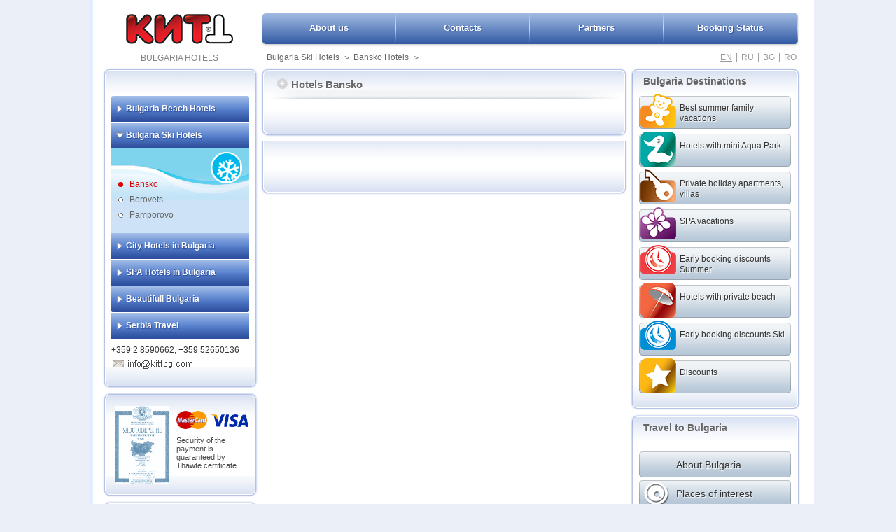

--- FILE ---
content_type: text/html; charset=utf-8
request_url: https://kittbg.com/en/ski-holidays/bansko-hotels/perun-and-platinum-casino/
body_size: 16465
content:
<!doctype html>
<html lang="en" dir="ltr" >
<head>
<meta http-equiv="content-type" content="text/html; charset=UTF-8" />
<title>Bansko hotels Bulgaria ski holidays</title>
<meta name="google-site-verification" content="3Tyfi8i_KWEBBDrmv3owaCtbbLOYQWvyEK4oyAq6hto" />
<meta name="description" content="Bansko hotels Bulgaria reviews, maps, prices, booking Ski holidays travel services online" />
<meta name="keywords" content="Bansko Bulgaria, hotels, winter, holidays, reviews, map, vacation, booking, prices, ski" />
<meta name="google-site-verification" content="3Tyfi8i_KWEBBDrmv3owaCtbbLOYQWvyEK4oyAq6hto" />

<meta property="og:title" content="Bansko hotels Bulgaria ski holidays" />
<meta property="og:description" content="Bansko hotels Bulgaria reviews, maps, prices, booking Ski holidays travel services online" />
<meta property="og:image" content="https://kittbg.com/media2/images/logo.png" />

<link rel="shortcut icon" href="https://kittbg.com/media2/images/favicon.ico" type="image/x-icon" />
<link rel="icon" href="https://kittbg.com/media2/images/favicon.ico" type="image/x-icon" />

<link rel="alternate" hreflang="en" href="https://kittbg.com/en/ski-holidays/bansko-hotels/perun-and-platinum-casino/" />
<link rel="alternate" hreflang="ru" href="https://kitt.ru/ru/ski-holidays/bansko-hotels/perun-and-platinum-casino/" />
<link rel="alternate" hreflang="bg" href="https://kitt.bg/bg/ski-holidays/bansko-hotels/perun-and-platinum-casino/" />
<link rel="alternate" hreflang="ro" href="https://kitt-bulgaria.ro/ro/ski-holidays/bansko-hotels/perun-and-platinum-casino/" />

<script type="text/javascript" src="https://www.google.com/recaptcha/api.js" async defer></script>
<script type="text/javascript" src="/media2/js/lang.js?v=2.05"></script>
<script type="text/javascript" src="https://maps.googleapis.com/maps/api/js?key=AIzaSyDsIRONAAa-c70yj_VMjpeUiLAk-rLHc4k&amp;sensor=true"></script>
<script type="text/javascript" src="https://kittbg.com/media2/js/jquery-1.8.3.js?v=1"></script>
<script type="text/javascript" src="https://kittbg.com/media2/js/jquery-ui-1.9.2.custom.min.js?v=1"></script>
<script type="text/javascript" src="https://kittbg.com/media2/js/jquery-ui-timepicker-addon.js?v=1"></script>
<script type="text/javascript" src="https://kittbg.com/media2/js/jquery.jcarousel.min.js?v=1"></script>
<script type="text/javascript" src="https://kittbg.com/media2/js/yandexshare.js" charset="utf-8"></script>
<script type="text/javascript" src="https://kittbg.com/media2/js/general.js?v=4.43"></script>
<script type="text/javascript" src="https://kittbg.com/media2/js/search.js?v=4.55"></script>
<link rel="stylesheet" type="text/css" href="https://kittbg.com/media2/styles/redmond/jquery-ui-1.9.2.custom.min.css?vers=1.50" media="all" />
<link rel="stylesheet" type="text/css" href="https://kittbg.com/media2/styles/style.css?vers=13.25" media="all" />
<link rel="stylesheet" type="text/css" href="/media2/styles/icons.css" media="all" />
<link rel="stylesheet" href="https://kittbg.com/media2/styles/print.css" type="text/css" media="print" />

</head>
<body>
<div id="wrapper_hl">
	<div id="wrapper">
		<div id="header">
			<div id="header_logo">
										<a href="/" title="KITT"><img src="https://kittbg.com/media2/images/logo.png" alt="Bulgaria Hotels KITT"/></a>
				<h1 id="slogan">BULGARIA HOTELS</h1>
			</div>
						<div id="header_right">
				<div id="header_nav"><ul>
		<li id="h1a">
			<a href="/en/bulgaria/about-us/" title="About us" >About us</a></li>
		<li id="h1b">
			<a href="/en/bulgaria/contacts/" title="Contacts" >Contacts</a></li>
		<li id="h1c">
			<a href="/en/bulgaria/partners/" title="Partners" >Partners</a></li>
		<li id="h1d">
			<a href="/en/bulgaria/onlinecheck/" title="Booking Status" >Booking Status</a></li></ul></div>				
	<div id="quicknavlngs">
		<div id="quicknavlinks">
					<a href="/en/ski-holidays/" title="Bulgaria Ski Hotels">Bulgaria Ski Hotels</a>
				<span>&#62;</span>
				<a href="/en/ski-holidays/bansko-hotels/" title="Hotels in Bansko">Bansko Hotels</a>
				<span>&#62;</span>
				<a href="/en/ski-holidays/bansko-hotels/perun-and-platinum-casino/" title="Hotel "></a>
		</div>
		<div id="lngs">
			<a href="http://kittbg.com/en/ski-holidays/bansko-hotels/perun-and-platinum-casino/"  style="text-decoration:underline;" title="English">EN </a><span>|</span>
			<a href="http://kitt.ru/ru/ski-holidays/bansko-hotels/perun-and-platinum-casino/"  title="Russian">RU </a><span>|</span>
			<a href="http://kitt.bg/bg/ski-holidays/bansko-hotels/perun-and-platinum-casino/"  title="Bulgarian">BG </a><span>|</span>
			<a href="http://kitt-bulgaria.ro/ro/ski-holidays/bansko-hotels/perun-and-platinum-casino/"  title="Romanian">RO </a>
		</div>
	</div>			</div>
		</div>
		<div id="body">
		
					<div id="body_left">
				<div class="body_left_a mm">
					<div class="body_left_a1"></div>
					<div class="body_left_in">
						
		<div class="ln_hls blknum0">
			<span class="lm_arrows " id="lm_sp_1"></span>
			<a href="/en/sea-holidays/" 
				id="lm_title_1" class="lm_titles" title="Bulgaria Beach Hotels">Bulgaria Beach Hotels </a>
		</div>
			<ul id="lm_blk_1"  style="display:none" class="msm">
						<li><a href="/en/sea-holidays/aheloy-hotels/" title="Hotels in aheloy">Aheloy</a></li>
						<li><a href="/en/sea-holidays/albena-hotels/" title="Hotels in albena">Albena</a></li>
						<li><a href="/en/sea-holidays/balchik-hotels/" title="Hotels in balchik">Balchik Kavarna</a></li>
						<li><a href="/en/sea-holidays/bourgas-sea-park-hotels/" title="Hotels in bourgas-sea-park">Bourgas Sea Park</a></li>
						<li><a href="/en/sea-holidays/chaika-golden-sands-hotels/" title="Hotels in chaika-golden-sands">Chaika Golden Sands</a></li>
						<li><a href="/en/sea-holidays/children-vacations-hotels/" title="Hotels in children-vacations">Children Vacations</a></li>
						<li><a href="/en/sea-holidays/constantine-and-elena-hotels/" title="Hotels in constantine-and-elena">Constantine and Elena</a></li>
						<li><a href="/en/sea-holidays/duni-hotels/" title="Hotels in duni">Duni Royal Resort</a></li>
						<li><a href="/en/sea-holidays/elenite-hotels/" title="Hotels in elenite">Elenite</a></li>
						<li><a href="/en/sea-holidays/golden-sands-hotels/" title="Hotels in golden-sands">Golden Sands</a></li>
						<li><a href="/en/sea-holidays/kranevo-hotels/" title="Hotels in kranevo">Kranevo</a></li>
						<li><a href="/en/sea-holidays/lozenets-hotels/" title="Hotels in lozenets">Lozenets</a></li>
						<li><a href="/en/sea-holidays/nessebar-hotels/" title="Hotels in nessebar">Nessebar</a></li>
						<li><a href="/en/sea-holidays/obzor-byala-hotels/" title="Hotels in obzor-byala">Obzor Byala</a></li>
						<li><a href="/en/sea-holidays/pomorie-hotels/" title="Hotels in pomorie">Pomorie</a></li>
						<li><a href="/en/sea-holidays/primorsko-hotels/" title="Hotels in primorsko">Primorsko</a></li>
						<li><a href="/en/sea-holidays/riviera-hotels/" title="Hotels in riviera">Riviera</a></li>
						<li><a href="/en/sea-holidays/rusalka-hotels/" title="Hotels in rusalka">Russalka</a></li>
						<li><a href="/en/sea-holidays/sozopol-hotels/" title="Hotels in sozopol">Sozopol</a></li>
						<li><a href="/en/sea-holidays/st-vlas-hotels/" title="Hotels in st-vlas">St Vlas</a></li>
						<li><a href="/en/sea-holidays/stvlas-laguna-hotels/" title="Hotels in stvlas-laguna">St Vlas Laguna</a></li>
						<li><a href="/en/sea-holidays/sunny-beach-hotels/" title="Hotels in sunny-beach">Sunny Beach</a></li>
						<li><a href="/en/sea-holidays/sunny-beach-apartments-hotels/" title="Hotels in sunny-beach-apartments">Sunny Beach Apartments</a></li>
						<li><a href="/en/sea-holidays/sunny-day-hotels/" title="Hotels in sunny-day">Sunny day</a></li>
						<li><a href="/en/sea-holidays/varna-sea-park-hotels/" title="Hotels in varna-sea-park">Varna Sea Park</a></li>
			</ul>
		<div class="ln_hls blknum1">
			<span class="lm_arrows sel" id="lm_sp_2"></span>
			<a href="/en/ski-holidays/" 
				id="lm_title_2" class="lm_titles" title="Bulgaria Ski Hotels">Bulgaria Ski Hotels </a>
		</div>
			<ul id="lm_blk_2"  class="msm">
						<li><a href="/en/ski-holidays/bansko-hotels/" class="mssel" title="Hotels in bansko">Bansko</a></li>
						<li><a href="/en/ski-holidays/borovets-hotels/" title="Hotels in borovets">Borovets</a></li>
						<li><a href="/en/ski-holidays/pamporovo-hotels/" title="Hotels in pamporovo">Pamporovo</a></li>
			</ul>
		<div class="ln_hls blknum2">
			<span class="lm_arrows " id="lm_sp_3"></span>
			<a href="/en/city-hotels/" 
				id="lm_title_3" class="lm_titles" title="City Hotels in Bulgaria">City Hotels in Bulgaria </a>
		</div>
			<ul id="lm_blk_3"  style="display:none" class="msm">
						<li><a href="/en/city-hotels/bourgas-hotels/" title="Hotels in bourgas">Burgas</a></li>
						<li><a href="/en/city-hotels/plovdiv-hotels/" title="Hotels in plovdiv">Plovdiv</a></li>
						<li><a href="/en/city-hotels/silistra-hotels/" title="Hotels in silistra">Silistra</a></li>
						<li><a href="/en/city-hotels/sofia-hotels/" title="Hotels in sofia">Sofia</a></li>
						<li><a href="/en/city-hotels/varna-hotels/" title="Hotels in varna">Varna</a></li>
						<li><a href="/en/city-hotels/veliko-tarnovo-hotels/" title="Hotels in veliko-tarnovo">Veliko Tarnovo</a></li>
			</ul>
		<div class="ln_hls blknum3">
			<span class="lm_arrows " id="lm_sp_5"></span>
			<a href="/en/spa-resorts/" 
				id="lm_title_5" class="lm_titles" title="SPA Hotels in Bulgaria">SPA Hotels in Bulgaria </a>
		</div>
			<ul id="lm_blk_5"  style="display:none" class="msm">
						<li><a href="/en/spa-resorts/bankya-hotels/" title="Hotels in bankya">Bankya</a></li>
						<li><a href="/en/spa-resorts/black-sea-spa-hotels/" title="Hotels in black-sea-spa">Black Sea SPA</a></li>
						<li><a href="/en/spa-resorts/bourgaski-mineralni-bani-hotels/" title="Hotels in bourgaski-mineralni-bani">Bourgaski Mineralni  Bani</a></li>
						<li><a href="/en/spa-resorts/devin-hotels/" title="Hotels in devin">Devin</a></li>
						<li><a href="/en/spa-resorts/hisar-hotels/" title="Hotels in hisar">Hisar</a></li>
						<li><a href="/en/spa-resorts/kustendil-hotels/" title="Hotels in kustendil">Kustendil</a></li>
						<li><a href="/en/spa-resorts/narechen-hotels/" title="Hotels in narechen">Narechen</a></li>
						<li><a href="/en/spa-resorts/pavel-banya-hotels/" title="Hotels in pavel-banya">Pavel Banya</a></li>
						<li><a href="/en/spa-resorts/sandanski-hotels/" title="Hotels in sandanski">Sandanski</a></li>
						<li><a href="/en/spa-resorts/starozagorski-bani-hotels/" title="Hotels in starozagorski-bani">Starozagorski Bani</a></li>
						<li><a href="/en/spa-resorts/velingrad-hotels/" title="Hotels in velingrad">Velingrad</a></li>
						<li><a href="/en/spa-resorts/virshets-hotels/" title="Hotels in virshets">Virshets</a></li>
			</ul>
		<div class="ln_hls blknum4">
			<span class="lm_arrows " id="lm_sp_9"></span>
			<a href="/en/beautifull-bulgaria/" 
				id="lm_title_9" class="lm_titles" title="Beautifull Bulgaria">Beautifull Bulgaria </a>
		</div>
			<ul id="lm_blk_9"  style="display:none" class="msm">
						<li><a href="/en/beautifull-bulgaria/ecotourism-hotels/" title="Hotels in ecotourism">EcoTourism</a></li>
						<li><a href="/en/beautifull-bulgaria/enotourism-hotels/" title="Hotels in enotourism">Enotourism</a></li>
						<li><a href="/en/beautifull-bulgaria/heritage-and-culture-hotels/" title="Hotels in heritage-and-culture">Heritage and Culture</a></li>
						<li><a href="/en/beautifull-bulgaria/round-tours-hotels/" title="Hotels in round-tours">Round Trip</a></li>
						<li><a href="/en/beautifull-bulgaria/sport-hotels/" title="Hotels in sport">Sport</a></li>
			</ul>
		<div class="ln_hls blknum5">
			<span class="lm_arrows " id="lm_sp_25"></span>
			<a href="/en/serbia-travel/" 
				id="lm_title_25" class="lm_titles" title="Serbia Travel">Serbia Travel </a>
		</div>
			<ul id="lm_blk_25"  style="display:none" class="msm">
						<li><a href="/en/serbia-travel/serbia-hotels/" title="Hotels in serbia">Kopaonik</a></li>
			</ul>												<div id="submainmenucont">
							+359 2 8590662, +359 52650136 <br/>
							<a href="/en/bulgaria/contacts/" title="Contact Us" class="hlinkmail"></a>
						</div>
											</div>
					<div class="body_left_a2"></div>
				</div>
								<div class="body_left_a certificatewd">
					<div class="body_left_a1"></div>
					<div class="body_left_in">
						<div id="certified">
							<a href="https://kittbg.com/media2/images/certificate_big.jpg" title="KITT Licence" target="_blank">
								<img src="https://kittbg.com/media2/images/certified2.jpg" alt="KITT Licence" width="78"/>
							</a>
						</div>
						<div id="visa_mastercart2">
							<img src="https://kittbg.com/media2/images/mastercard.png" alt="MASTERCART accepted" id="mastercard"/>
							<img src="https://kittbg.com/media2/images/visa.png" alt="VISA accepted" id="visa" />
							<p>Security of the payment is guaranteed by Thawte certificate</p>
						</div>
					</div>
					<div class="body_left_a2"></div>
				</div>
								<div class="body_left_a">
					<span id="hot-offers"></span>
					<div class="body_left_a1"></div>
					<div class="body_left_in">
						<h3 class="topoftitle">Top offers</h3>
						<div class="body_left_to_list">
													</div>
					</div>
					<div class="body_left_a2"></div>
				</div>
			</div>
			<div id="body_content">
												<div class="body_center_a_hl">
					<div class="body_center_a">
						<div class="body_center_a1"></div>
						<div class="body_center_in">
							<div class="body_center_in_contents">
								
		<h3 class="ml_title" id="hotels_list_nav"><a href="#" id="hl_nav_btn" class="up"><span></span>Hotels Bansko</a></h3>
		<div id="hl_hldr" class="hpart2">
				<div class="hcol nobr_0">
				
					<strong class="p_5"></strong>
				<a href="/en/ski-holidays/bansko-hotels/amira/" title="Hotel Amira" >Amira </a>
				<a href="/en/ski-holidays/bansko-hotels/kempinski-grand-arena/" title="Hotel Kempinski Grand Arena" >Kempinski Grand Arena </a>
				<a href="/en/ski-holidays/bansko-hotels/lucky-bansko/" title="Hotel Lucky Bansko" >Lucky Bansko </a>
				<a href="/en/ski-holidays/bansko-hotels/pirin-golf-spa/" title="Hotel Pirin Golf SPA" >Pirin Golf SPA </a>
				<a href="/en/ski-holidays/bansko-hotels/premier-luxury-resort/" title="Hotel Premier Luxury Resort" >Premier Luxury Resort </a>
				<a href="/en/ski-holidays/bansko-hotels/regnum-apart-hotel/" title="Hotel Regnum Apart Hotel" >Regnum Apart Hotel </a>
					<strong class="p_4"></strong>
				<a href="/en/ski-holidays/bansko-hotels/adeona-ski-and-spa/" title="Hotel Adeona Ski and Spa" >Adeona Ski and Spa </a>
				<a href="/en/ski-holidays/bansko-hotels/all-seasons-club/" title="Hotel All Seasons Club" >All Seasons Club </a>
				<a href="/en/ski-holidays/bansko-hotels/apart-hotel-dream/" title="Hotel Apart hotel Dream" >Apart hotel Dream </a>
				<a href="/en/ski-holidays/bansko-hotels/aspen-golf/" title="Hotel Aspen Golf" >Aspen Golf </a>
				<a href="/en/ski-holidays/bansko-hotels/astera-bansko-apartment-tourist-complex-and-spa/" title="Hotel Astera Bansko Apartment Tourist Compl" >Astera Bansko Apartment Tourist Compl </a>
				<a href="/en/ski-holidays/bansko-hotels/balkan-jewel-resort/" title="Hotel Balkan Jewel Resort" >Balkan Jewel Resort </a>
				<a href="/en/ski-holidays/bansko-hotels/bansko/" title="Hotel Bansko" >Bansko </a>
				<a href="/en/ski-holidays/bansko-hotels/belmont-bansko/" title="Hotel Belmont Bansko" >Belmont Bansko </a>
				<a href="/en/ski-holidays/bansko-hotels/belvedere-holiday/" title="Hotel Belvedere Holiday" >Belvedere Holiday </a>
				<a href="/en/ski-holidays/bansko-hotels/casa-karina/" title="Hotel Casa Karina" >Casa Karina </a>
				<a href="/en/ski-holidays/bansko-hotels/chateau-bansko/" title="Hotel Chateau Bansko" >Chateau Bansko </a>
				<a href="/en/ski-holidays/bansko-hotels/emerald/" title="Hotel Emerald" >Emerald </a>
				<a href="/en/ski-holidays/bansko-hotels/evelina-palace/" title="Hotel Evelina Palace" >Evelina Palace </a>
				<a href="/en/ski-holidays/bansko-hotels/evergreen/" title="Hotel Evergreen" >Evergreen </a>
				<a href="/en/ski-holidays/bansko-hotels/gardenia/" title="Hotel Gardenia" >Gardenia </a>
				<a href="/en/ski-holidays/bansko-hotels/glazne/" title="Hotel Glazne" >Glazne </a>
				<a href="/en/ski-holidays/bansko-hotels/grand-hotel-bansko/" title="Hotel Grand Hotel Bansko" >Grand Hotel Bansko </a>
				<a href="/en/ski-holidays/bansko-hotels/grand-montana/" title="Hotel Grand Montana" >Grand Montana </a>
				<a href="/en/ski-holidays/bansko-hotels/grand-royale-spa/" title="Hotel Grand Royale SPA" >Grand Royale SPA </a>
				<a href="/en/ski-holidays/bansko-hotels/green-life/" title="Hotel Green Life" >Green Life </a>
				<a href="/en/ski-holidays/bansko-hotels/green-wood/" title="Hotel Green Wood" >Green Wood </a>
				<a href="/en/ski-holidays/bansko-hotels/hot-springs/" title="Hotel Hot Springs" >Hot Springs </a>
				<a href="/en/ski-holidays/bansko-hotels/katarino-spa-hotel/" title="Hotel Katarino SPA Hotel" >Katarino SPA Hotel </a>
				<a href="/en/ski-holidays/bansko-hotels/lion-bansko/" title="Hotel Lion Bansko" >Lion Bansko </a>
				</div>
				<div class="hcol nobr_1">
				<a href="/en/ski-holidays/bansko-hotels/maria-antoaneta/" title="Hotel Maria Antoaneta" >Maria Antoaneta </a>
				<a href="/en/ski-holidays/bansko-hotels/mpm-bansko-spa-and-holidays/" title="Hotel MPM Bansko Spa and Holidays" >MPM Bansko Spa and Holidays </a>
				<a href="/en/ski-holidays/bansko-hotels/mpm-guinness/" title="Hotel MPM Guinness" >MPM Guinness </a>
				<a href="/en/ski-holidays/bansko-hotels/mpm-sport/" title="Hotel MPM Sport" >MPM Sport </a>
				<a href="/en/ski-holidays/bansko-hotels/murite-club-hotel/" title="Hotel Murite Club Hotel" >Murite Club Hotel </a>
				<a href="/en/ski-holidays/bansko-hotels/orphey/" title="Hotel Orphey" >Orphey </a>
				<a href="/en/ski-holidays/bansko-hotels/panorama-resort/" title="Hotel Panorama Resort" >Panorama Resort </a>
				<a href="/en/ski-holidays/bansko-hotels/perun-lodge/" title="Hotel Perun Lodge" >Perun Lodge </a>
				<a href="/en/ski-holidays/bansko-hotels/pirin/" title="Hotel Pirin" >Pirin </a>
				<a href="/en/ski-holidays/bansko-hotels/pirin-golf-apartments/" title="Hotel Pirin Golf Apartments" >Pirin Golf Apartments </a>
				<a href="/en/ski-holidays/bansko-hotels/platinum-hotel-and-casino/" title="Hotel Platinum Hotel and Casino" >Platinum Hotel and Casino </a>
				<a href="/en/ski-holidays/bansko-hotels/royal-park-hotel-and-apartments/" title="Hotel Royal Park Hotel and Apartments" >Royal Park Hotel and Apartments </a>
				<a href="/en/ski-holidays/bansko-hotels/ruskovets-resort/" title="Hotel Ruskovets Resort" >Ruskovets Resort </a>
				<a href="/en/ski-holidays/bansko-hotels/st-george-ski-and-holiday/" title="Hotel St George Ski and Holiday" >St George Ski and Holiday </a>
				<a href="/en/ski-holidays/bansko-hotels/st.ivan-rilski/" title="Hotel St.Ivan Rilski" >St.Ivan Rilski </a>
				<a href="/en/ski-holidays/bansko-hotels/strazhite/" title="Hotel Strazhite" >Strazhite </a>
				<a href="/en/ski-holidays/bansko-hotels/sunrise/" title="Hotel Sunrise" >Sunrise </a>
				<a href="/en/ski-holidays/bansko-hotels/terra-complex/" title="Hotel Terra Complex" >Terra Complex </a>
				<a href="/en/ski-holidays/bansko-hotels/vihren-palace-and-residence/" title="Hotel Vihren Palace and Residence" >Vihren Palace and Residence </a>
				<a href="/en/ski-holidays/bansko-hotels/zara/" title="Hotel Zara" >Zara </a>
					<strong class="p_3"></strong>
				<a href="/en/ski-holidays/bansko-hotels/alexander/" title="Hotel Alexander" >Alexander </a>
				<a href="/en/ski-holidays/bansko-hotels/aspa-vila/" title="Hotel Aspa Vila" >Aspa Vila </a>
				<a href="/en/ski-holidays/bansko-hotels/bariakov/" title="Hotel Bariakov" >Bariakov </a>
				<a href="/en/ski-holidays/bansko-hotels/bojur/" title="Hotel Bojur" >Bojur </a>
				<a href="/en/ski-holidays/bansko-hotels/bojurland-village/" title="Hotel Bojurland Village" >Bojurland Village </a>
				<a href="/en/ski-holidays/bansko-hotels/comfort/" title="Hotel Comfort" >Comfort </a>
				<a href="/en/ski-holidays/bansko-hotels/cornelia-deluxe-residence/" title="Hotel Cornelia Deluxe Residence" >Cornelia Deluxe Residence </a>
				<a href="/en/ski-holidays/bansko-hotels/cornelia-deluxe-residence/" title="Hotel Cornelia Deluxe Residence" >Cornelia Deluxe Residence </a>
				<a href="/en/ski-holidays/bansko-hotels/donchev/" title="Hotel Donchev" >Donchev </a>
				<a href="/en/ski-holidays/bansko-hotels/dumanov/" title="Hotel Dumanov" >Dumanov </a>
				<a href="/en/ski-holidays/bansko-hotels/eagles-nest/" title="Hotel Eagles Nest" >Eagles Nest </a>
				</div>
				<div class="hcol nobr_2">
				<a href="/en/ski-holidays/bansko-hotels/elegant-lodge/" title="Hotel Elegant Lodge" >Elegant Lodge </a>
				<a href="/en/ski-holidays/bansko-hotels/elegant-lux/" title="Hotel Elegant Lux" >Elegant Lux </a>
				<a href="/en/ski-holidays/bansko-hotels/friends/" title="Hotel Friends" >Friends </a>
				<a href="/en/ski-holidays/bansko-hotels/hermes/" title="Hotel Hermes" >Hermes </a>
				<a href="/en/ski-holidays/bansko-hotels/holiday-group/" title="Hotel Holiday Group" >Holiday Group </a>
				<a href="/en/ski-holidays/bansko-hotels/iceberg/" title="Hotel Iceberg" >Iceberg </a>
				<a href="/en/ski-holidays/bansko-hotels/ida-hotel/" title="Hotel Ida Hotel" >Ida Hotel </a>
				<a href="/en/ski-holidays/bansko-hotels/kaphouse/" title="Hotel KapHouse" >KapHouse </a>
				<a href="/en/ski-holidays/bansko-hotels/kralev-dvor/" title="Hotel Kralev Dvor" >Kralev Dvor </a>
				<a href="/en/ski-holidays/bansko-hotels/lazur/" title="Hotel Lazur" >Lazur </a>
				<a href="/en/ski-holidays/bansko-hotels/maraya/" title="Hotel Maraya" >Maraya </a>
				<a href="/en/ski-holidays/bansko-hotels/mishel/" title="Hotel Mishel" >Mishel </a>
				<a href="/en/ski-holidays/bansko-hotels/molerite/" title="Hotel Molerite" >Molerite </a>
				<a href="/en/ski-holidays/bansko-hotels/momini-dvori/" title="Hotel Momini Dvori" >Momini Dvori </a>
				<a href="/en/ski-holidays/bansko-hotels/mont-blanc/" title="Hotel Mont Blanc" >Mont Blanc </a>
				<a href="/en/ski-holidays/bansko-hotels/mountain-paradise/" title="Hotel Mountain Paradise" >Mountain Paradise </a>
				<a href="/en/ski-holidays/bansko-hotels/mountain-view/" title="Hotel Mountain View " >Mountain View  </a>
				<a href="/en/ski-holidays/bansko-hotels/mountview-lodge/" title="Hotel Mountview Lodge" >Mountview Lodge </a>
				<a href="/en/ski-holidays/bansko-hotels/mura-bansko/" title="Hotel Mura Bansko" >Mura Bansko </a>
				<a href="/en/ski-holidays/bansko-hotels/olymp/" title="Hotel Olymp" >Olymp </a>
				<a href="/en/ski-holidays/bansko-hotels/orbilux/" title="Hotel Orbilux" >Orbilux </a>
				<a href="/en/ski-holidays/bansko-hotels/panorama-family/" title="Hotel Panorama Family" >Panorama Family </a>
				<a href="/en/ski-holidays/bansko-hotels/piri-spa-hotel/" title="Hotel Piri Spa Hotel" >Piri Spa Hotel </a>
				<a href="/en/ski-holidays/bansko-hotels/pirin-heights/" title="Hotel Pirin Heights" >Pirin Heights </a>
				<a href="/en/ski-holidays/bansko-hotels/pirin-place/" title="Hotel Pirin Place" >Pirin Place </a>
				<a href="/en/ski-holidays/bansko-hotels/pirina-club/" title="Hotel Pirina Club" >Pirina Club </a>
				<a href="/en/ski-holidays/bansko-hotels/polaris-inn/" title="Hotel Polaris Inn" >Polaris Inn </a>
				<a href="/en/ski-holidays/bansko-hotels/predela-i/" title="Hotel Predela I" >Predela I </a>
				<a href="/en/ski-holidays/bansko-hotels/predela-ii/" title="Hotel Predela II" >Predela II </a>
				</div>
				<div class="hcol nobr_3">
				<a href="/en/ski-holidays/bansko-hotels/razlog/" title="Hotel Razlog" >Razlog </a>
				<a href="/en/ski-holidays/bansko-hotels/red-house/" title="Hotel Red House" >Red House </a>
				<a href="/en/ski-holidays/bansko-hotels/redenka-palace/" title="Hotel Redenka Palace" >Redenka Palace </a>
				<a href="/en/ski-holidays/bansko-hotels/redenka-villas/" title="Hotel Redenka Villas" >Redenka Villas </a>
				<a href="/en/ski-holidays/bansko-hotels/rodina/" title="Hotel Rodina" >Rodina </a>
				<a href="/en/ski-holidays/bansko-hotels/royal-towers/" title="Hotel Royal Towers" >Royal Towers </a>
				<a href="/en/ski-holidays/bansko-hotels/seven-pools-spa-and-apartments/" title="Hotel Seven Pools SPA and Apartments" >Seven Pools SPA and Apartments </a>
				<a href="/en/ski-holidays/bansko-hotels/snow-pearl-residence/" title="Hotel Snow Pearl Residence" >Snow Pearl Residence </a>
				<a href="/en/ski-holidays/bansko-hotels/snowplough/" title="Hotel Snowplough" >Snowplough </a>
				<a href="/en/ski-holidays/bansko-hotels/sofia/" title="Hotel Sofia" >Sofia </a>
				<a href="/en/ski-holidays/bansko-hotels/uniqato/" title="Hotel Uniqato" >Uniqato </a>
				<a href="/en/ski-holidays/bansko-hotels/winslow-elegance/" title="Hotel Winslow Elegance" >Winslow Elegance </a>
				<a href="/en/ski-holidays/bansko-hotels/winslow-highland/" title="Hotel Winslow Highland" >Winslow Highland </a>
				<a href="/en/ski-holidays/bansko-hotels/winslow-infinity/" title="Hotel Winslow Infinity" >Winslow Infinity </a>
					<strong class="p_2"></strong>
				<a href="/en/ski-holidays/bansko-hotels/granat-guest-rooms/" title="Hotel Granat Guest Rooms" >Granat Guest Rooms </a>
				<a href="/en/ski-holidays/bansko-hotels/katerina/" title="Hotel Katerina" >Katerina </a>
				</div>
			<div class="res_genlink"><a href="/en/bookingsearch/ski-holidays/bansko-hotels/" title="Hotels in Bansko">Booking Bansko</a></div>
		</div>							</div>
						</div>
						<div class="body_center_a2"></div>
					</div>
				</div>
												<div class="body_center_b hotel_in">
					<div class="body_center_b1"></div>
					<div class="body_center_in2">
											</div>
					<div class="body_center_b2"></div>
				</div>
																								</div>
						<div id="body_right">
				<div class="body_right_a specialoff">
					<div class="body_right_a1"><h3>Bulgaria Destinations</h3></div>
					<div class="body_right_in">
						
			<a href="/en/filters/summer-family-vacations-bulgaria/" 
				title="Best summer family vacations" id="so2"  >
					<span style="background-image:url(https://kittbg.com/media2/filters/21.png)"></span><em>Best summer family vacations</em></a>
			<a href="/en/filters/bulgaria-hotels-with-aquapark/" 
				title="Hotels with mini Aqua Park" id="so2"  >
					<span style="background-image:url(https://kittbg.com/media2/filters/50.png)"></span><em>Hotels with mini Aqua Park</em></a>
			<a href="/en/filters/private-holiday-apartments-bulgaria/" 
				title="Private holiday apartments, villas" id="so2"  >
					<span style="background-image:url(https://kittbg.com/media2/filters/28.png)"></span><em>Private holiday apartments, villas</em></a>
			<a href="/en/filters/spa-vacations-Bulgaria/" 
				title="SPA vacations" id="so2"  >
					<span style="background-image:url(https://kittbg.com/media2/filters/33.png)"></span><em>SPA vacations</em></a>
			<a href="/en/filters/summer-bulgaria-early-booking/" 
				title="Early booking discounts Summer" id="so2"  >
					<span style="background-image:url(https://kittbg.com/media2/filters/29.png)"></span><em>Early booking discounts Summer</em></a>
			<a href="/en/filters/bulgaria-hotels-umbrella-onthebeach/" 
				title="Hotels with private beach" id="so2"  >
					<span style="background-image:url(https://kittbg.com/media2/filters/38.png)"></span><em>Hotels with private beach</em></a>
			<a href="/en/filters/ski-bulgaria-early-booking/" 
				title="Early booking discounts Ski" id="so2"  >
					<span style="background-image:url(https://kittbg.com/media2/filters/30.png)"></span><em>Early booking discounts Ski</em></a>
                <a href="/en/bulgaria/special-offers/" 
                        title="Discounts" id="so2" >
                                <span style="background-image:url(https://kittbg.com/media2/filters/37.png)"></span><em>Discounts</em></a>					</div>
					<div class="body_right_a2"></div>
				</div>
				<div class="body_right_a catalog">
					<div class="body_right_a1"><h3><a href="/en/travel-bulgaria/">Travel to Bulgaria</a></h3></div>
					<div class="body_right_in">
						<div class="catalogin">
							
			<a href="/en/bulgaria/about-bulgaria/" title="About Bulgaria" id="otaboutus"><em>About Bulgaria</em></a>
				<a href="/en/travel-bulgaria/Places-interest/"  id="ot7" title="Places of interest">
					<span>&nbsp;</span>
					<em>Places of interest</em>
				</a>
				<a href="/en/travel-bulgaria/museum/"  id="ot2" title="Museums">
					<span>&nbsp;</span>
					<em>Museums</em>
				</a>
				<a href="/en/travel-bulgaria/restaurant/"  id="ot3" title="Restaurants">
					<span>&nbsp;</span>
					<em>Restaurants</em>
				</a>
				<a href="/en/travel-bulgaria/aquapark/"  id="ot4" title="Aquaparks">
					<span>&nbsp;</span>
					<em>Aquaparks</em>
				</a>
				<a href="/en/travel-bulgaria/shop/"  id="ot5" title="Shops">
					<span>&nbsp;</span>
					<em>Shops</em>
				</a>
				<a href="/en/travel-bulgaria/sport/"  id="ot6" title="Sport">
					<span>&nbsp;</span>
					<em>Sport</em>
				</a>
				<a href="/en/travel-bulgaria/entertainments/"  id="ot8" title="Entertainments">
					<span>&nbsp;</span>
					<em>Entertainments</em>
				</a>
				<a href="/en/travel-bulgaria/excursions/"  id="ot9" title="Excursions">
					<span>&nbsp;</span>
					<em>Excursions</em>
				</a>
				<a href="/en/travel-bulgaria/accommodations/"  id="ot1" title="Accommodations">
					<span>&nbsp;</span>
					<em>Accommodations</em>
				</a>
				<a href="/en/travel-bulgaria/golf/"  id="ot11" title="Golf">
					<span>&nbsp;</span>
					<em>Golf</em>
				</a>
				<a href="/en/travel-bulgaria/mice/"  id="ot10" title="MICE (Meeting, Incentive, Conference, Events)">
					<span>&nbsp;</span>
					<em>MICE (Meeting, Inc ...</em>
				</a>						</div>
						<div class="catalogreg"><a href="http://catalogue.kittbg.com" target="_blank">Свободна регистрация на туристически обекти</a></div>
					</div>
					<div class="body_right_a2"></div>
				</div>
				<div class="body_right_a newstopblk">
					<div class="body_right_a1"><h3 class="brnewsttl">Tourism news</h3></div>
					<div class="body_right_in">
																	</div>
					<div class="body_right_a2"></div>
				</div>
				<div class="body_right_a socialwd">
					<div class="body_right_a1"></div>
					<div class="body_right_in">
						
	<a href="https://www.facebook.com/Bulgaria.holidays.KITT" target="_blank" class="ico_fb">&nbsp;</a>
	<a  href="http://share.yandex.ru/go.xml?service=moikrug&amp;url=http%3A%2F%2Fkittbg.com&amp;title=Мой%20заголовок&amp;description=Отличный%20сайт" 
		title="Поделить в Мой Круг" target="_blank" class="ico_ya">&nbsp;</a>
	<a href="https://plusone.google.com/_/+1/confirm?hl=en&amp;url=http%3A%2F%2Fkittbg.com" target="_blank" class="ico_gp">&nbsp;</a>
	<a href="http://vkontakte.ru/id132077251" target="_blank" class="ico_vk">&nbsp;</a>
	<div class="social_nextrow">
	
	<div id="fb-root"></div>
	<script>
		window.fbAsyncInit = function() {
			FB.init({appId:'1666186016934784',xfbml:true,version:'v2.4'});
		};
			(function(d, s, id){
				var js, fjs = d.getElementsByTagName(s)[0];
				if (d.getElementById(id)) {return;}
			js = d.createElement(s); js.id = id;
			js.src = "//connect.facebook.net/en_US/sdk.js";
			fjs.parentNode.insertBefore(js, fjs);
			}(document,'script','facebook-jssdk'));
	</script>

<div class="fb-like" data-href="https://www.facebook.com/Bulgaria.holidays.KITT" data-width="90" data-layout="button" data-action="like" data-show-faces="false" data-share="false"></div>
	
</div>
												</div>
					<div class="body_right_a2"></div>
				</div>
			</div>
					 <!-- BODY ENDS HERE -->
				</div>
		<div id="footer">
                    			<div class="footer_blk footer_blk_banners" >
				<div class="footer_blk_t2"></div>
				<div class="footer_blk_c2">&nbsp;</div>
				<div class="footer_filter_banners">
					
			<a href="/en/filters/55-plus-vacations-bulgaria/" 
				title="55+ vacations" id="so2" >
					<span style="background-image:url(https://kittbg.com/media2/filters/44.png)"></span><em>55+ vacations</em></a>
			<a href="/en/filters/allinclusive-hotels-bulgaria/" 
				title="All Inclusive Vacations" id="so2" >
					<span style="background-image:url(https://kittbg.com/media2/filters/31.png)"></span><em>All Inclusive Vacations</em></a>
			<a href="/en/filters/bulgaria-cheep-hotels/" 
				title="Low cost holidays" id="so2" >
					<span style="background-image:url(https://kittbg.com/media2/filters/45.png)"></span><em>Low cost holidays</em></a>
			<a href="/en/filters/scuba-diving-bulgaria/" 
				title="Scuba Diving Black Sea" id="so2" >
					<span style="background-image:url(https://kittbg.com/media2/filters/42.png)"></span><em>Scuba Diving Black Sea</em></a>
			<a href="/en/filters/bulgaria-hotels-football-field/" 
				title="Football fields" id="so2" >
					<span style="background-image:url(https://kittbg.com/media2/filters/41.png)"></span><em>Football fields</em></a>
			<a href="/en/filters/bulgaria-luxury-hotels/" 
				title="Luxury and Boutique hotels" id="so2" >
					<span style="background-image:url(https://kittbg.com/media2/filters/36.png)"></span><em>Luxury and Boutique hotels</em></a>
			<a href="/en/filters/bulgaria-hotels-mice/" 
				title="Meetings Incentives Conferences Events" id="so2" >
					<span style="background-image:url(https://kittbg.com/media2/filters/34.png)"></span><em>Meetings Incentives Conferences Events</em></a>
			<a href="/en/filters/olympic-size-swimming-pool-bulgaria/" 
				title="Olympic size swimming pools" id="so2" >
					<span style="background-image:url(https://kittbg.com/media2/filters/43.png)"></span><em>Olympic size swimming pools</em></a>
			<a href="/en/filters/teen-spirit-vacation-bulgaria/" 
				title="Teen spirit vacation" id="so2" >
					<span style="background-image:url(https://kittbg.com/media2/filters/40.png)"></span><em>Teen spirit vacation</em></a>
			<a href="/en/filters/bulgaria-hotels-tennis-courts/" 
				title="Tennis courts" id="so2" >
					<span style="background-image:url(https://kittbg.com/media2/filters/35.png)"></span><em>Tennis courts</em></a>
			<a href="/en/filters/bulgaria-villa-onthebeach/" 
				title="Villa on the beach for rent" id="so2" >
					<span style="background-image:url(https://kittbg.com/media2/filters/37.png)"></span><em>Villa on the beach for rent</em></a>
			<a href="/en/filters/bulgaria-hotels-kitesurfing-windsurfing/" 
				title="Windsurfing and Kitesurfing" id="so2" >
					<span style="background-image:url(https://kittbg.com/media2/filters/39.png)"></span><em>Windsurfing and Kitesurfing</em></a>				</div>
				<div class="footer_blk_b2"></div>
			</div>	
						<div class="footer_blk">
				<div class="footer_blk_t">Tour operator company KITT is a perfect navigator for your holiday in Bulgaria!<br/>
Here you will find the most advantageous offers for accommodation, recreation, ski vacations, spa packages in our best seaside, mountain and SPA resorts! You can trust us for arranging congress, conference or any  holiday event that you need!</div>
				<div class="footer_blk_c">
					
	<ul class="fl">
			<li id="flb_1">
				<a href="http://kittbg.com/en/sea-holidays/" title="Summer holidays">Summer holidays</a>
				<a href="http://kittbg.com/en/bookingsearch/sea-holidays/sozopol-hotels/" title="Sozopol">Sozopol</a>
				<a href="http://kittbg.com/en/sea-holidays/sunny-beach-hotels/" title="Sunny Beach">Sunny Beach</a>
				<a href="http://kittbg.com/en/sea-holidays/golden-sands-hotels/" title="Golden Sands">Golden Sands</a>
				<a href="http://kittbg.com/en/sea-holidays/albena-hotels/" title="Albena resort">Albena resort</a>
			</li>
			<li id="flb_2">
				<a href="http://kittbg.com/en/ski-holidays/" title="Ski resorts">Ski resorts</a>
				<a href="http://kittbg.com/en/ski-holidays/bansko-hotels/" title="Bansko resort">Bansko resort</a>
				<a href="http://kittbg.com/en/ski-holidays/borovets-hotels/" title="Borovets">Borovets</a>
				<a href="http://kittbg.com/en/ski-holidays/pamporovo-hotels/" title="Pamporovo Ski Resort">Pamporovo Ski Resort</a>
				<a href="http://kittbg.com/en/ski-holidays/borovets-hotels/rila/" title="Rila Borovets">Rila Borovets</a>
			</li>
			<li id="flb_3">
				<a href="http://med-spa.kittbg.com/" title="SPA and treatment">SPA and treatment</a>
				<a href="http://kittbg.com/en/spa-resorts/" title="SPA Resorts">SPA Resorts</a>
				<a href="http://kittbg.com/en/spa-resorts/velingrad-hotels/" title="Velingrad SPA resort">Velingrad SPA resort</a>
				<a href="http://kittbg.com/en/spa-resorts/hisar-hotels/" title="Hisar SPA resort">Hisar SPA resort</a>
				<a href="http://kittbg.com/en/spa-resorts/sandanski-hotels/" title="Sandanski SPA resort">Sandanski SPA resort</a>
			</li>
			<li id="flb_4">
				<a href="http://kittbg.com/en/city-hotels/" title="City break">City break</a>
				<a href="http://kittbg.com/en/city-hotels/sofia-hotels/" title="Sofia">Sofia</a>
				<a href="http://kittbg.com/en/city-hotels/varna-hotels/" title="Varna">Varna</a>
				<a href="http://kittbg.com/en/city-hotels/bourgas-hotels/" title="Bourgas">Bourgas</a>
				<a href="http://kittbg.com/en/city-hotels/plovdiv-hotels/" title="Plovdiv">Plovdiv</a>
			</li>
			<li id="flb_5">
				<a href="http://kittbg.com/en/travel-bulgaria/" title="Places to visit">Places to visit</a>
				<a href="http://kittbg.com/en/travel-bulgaria/museum/" title="Museums">Museums</a>
				<a href="http://kittbg.com/en/travel-bulgaria/excursions/" title="Excursions">Excursions</a>
				<a href="http://kittbg.com/en/travel-bulgaria/golf/" title="Golf">Golf</a>
				<a href="http://kittbg.com/en/travel-bulgaria/mice/" title="MICE tourism">MICE tourism</a>
			</li>
	</ul>				</div>
				<div class="footer_blk_b">KITT LTD (130624711) Bulgaria, 1421 Sofia,45 Krastyo Sarafov str., office 4 / Telephones: +359 2 859-0662<br><input type="checkbox" > I agree to the <a href="https://kittbg.com/admin_files/gdpr/gdpren.html" target="_blank">Privacy Policy</a></div>
			</div>
			
		</div>
 	</div>
 	<div class="after_wrapper">
 		 &copy; 2001 &#8212; 2026 | All rights reserved | <a href="http://format.bg" id="created_by" target="_blank" rel="nofollow">created by format.bg</a>
	</div>
 	<div class="bodymask" style="display:none"></div>
	
	
		<div id="searchmapview" style="display:none">
			<div id="searchmapview_nav"><a href="#" class="closegmap">x</a></div>
			<div id="searchmapview_map"></div>
		</div>
		<script type="text/javascript">
		//<![CDATA[
		
			function load(){
			
				var mapOptions={
					center:new google.maps.LatLng(41.826074,23.473296),
					zoom:14,
					panControl:false,
					zoomControl:true,
					scaleControl:true,
					mapTypeId: google.maps.MapTypeId.HYBRID
				};
				
				var map=new google.maps.Map(document.getElementById("searchmapview_map"),mapOptions)
				
				
						setHotel0(map);
						setHotel1(map);
						setHotel2(map);
						setHotel3(map);
						setHotel4(map);
						setHotel5(map);
						setHotel6(map);
						setHotel7(map);
						setHotel8(map);
						setHotel9(map);
						setHotel10(map);
						setHotel11(map);
						setHotel12(map);
						setHotel13(map);
						setHotel14(map);
						setHotel15(map);
						setHotel16(map);
						setHotel17(map);
						setHotel18(map);
						setHotel19(map);
						setHotel20(map);
						setHotel21(map);
						setHotel22(map);
						setHotel23(map);
						setHotel24(map);
						setHotel25(map);
						setHotel26(map);
						setHotel27(map);
						setHotel28(map);
						setHotel29(map);
						setHotel30(map);
						setHotel31(map);
						setHotel32(map);
						setHotel33(map);
						setHotel34(map);
						setHotel35(map);
						setHotel36(map);
						setHotel37(map);
						setHotel38(map);
						setHotel39(map);
						setHotel40(map);
						setHotel41(map);
						setHotel42(map);
						setHotel43(map);
						setHotel44(map);
						setHotel45(map);
						setHotel46(map);
						setHotel47(map);
						setHotel48(map);
						setHotel49(map);
						setHotel50(map);
						setHotel51(map);
						setHotel52(map);
						setHotel53(map);
						setHotel54(map);
						setHotel55(map);
						setHotel56(map);
						setHotel57(map);
						setHotel58(map);
						setHotel59(map);
						setHotel60(map);
						setHotel61(map);
						setHotel62(map);
						setHotel63(map);
						setHotel64(map);
						setHotel65(map);
						setHotel66(map);
						setHotel67(map);
						setHotel68(map);
						setHotel69(map);
						setHotel70(map);
						setHotel71(map);
						setHotel72(map);
						setHotel73(map);
						setHotel74(map);
						setHotel75(map);
						setHotel76(map);
						setHotel77(map);
						setHotel78(map);
						setHotel79(map);
						setHotel80(map);
						setHotel81(map);
						setHotel82(map);
						setHotel83(map);
						setHotel84(map);
						setHotel85(map);
						setHotel86(map);
						setHotel87(map);
						setHotel88(map);
						setHotel89(map);
						setHotel90(map);
						setHotel91(map);
						setHotel92(map);
						setHotel93(map);
						setHotel94(map);
						setHotel95(map);
						setHotel96(map);
						setHotel97(map);
						setHotel98(map);
						setHotel99(map);
						setHotel100(map);
						setHotel101(map);
						setHotel102(map);
						setHotel103(map);
						setHotel104(map);
						setHotel105(map);
				setCatalogue106(map);
				setCatalogue107(map);
				setCatalogue108(map);
				setCatalogue109(map);
				setCatalogue110(map);
				setCatalogue111(map);
				setCatalogue112(map);
				setCatalogue113(map);
				setCatalogue114(map);
				setCatalogue115(map);
				setCatalogue116(map);
				setCatalogue117(map);
				setCatalogue118(map);
				setCatalogue119(map);
				setCatalogue120(map);
				setCatalogue121(map);
				setCatalogue122(map);
			}
					
			
				function setHotel0(map){
				    var image={
						url:"https://kittbg.com/media2/catalogue/1.png",
						origin:new google.maps.Point(0,0),
						size:new google.maps.Size(30,30),
						scaledSize: new google.maps.Size(30,30)
					};
				    var marker=new google.maps.Marker({
						position:new google.maps.LatLng(41.826074,23.473296),
						draggable:false,
						map:map,
						icon:image
					});
					
					var txt=new google.maps.InfoWindow({
						content: "<div class=\"dvhl\" style=\"background-image:url(https://kittbg.com/item_photos/t_big/1155_0.jpg);\"> \
							<p class=\"dvhlp1\">Amira</p>\
							<p>Bansko / Bulgaria</p>\
							<p class=\"dvh12\">Capacity: 13 S1bed, 2 S1bed Lux, 11 JS, 5 Dbl</p>\
						</div>"
					});
								
					google.maps.event.addListener(marker,"mouseover",function(e){txt.open(map,this);});
					google.maps.event.addListener(marker,"mouseout",function(e){txt.close();});
					google.maps.event.addListener(marker,"click",function(e){closeSelItem('/en/ski-holidays/bansko-hotels/amira/');});
				}
				
				function setHotel1(map){
				    var image={
						url:"https://kittbg.com/media2/catalogue/1.png",
						origin:new google.maps.Point(0,0),
						size:new google.maps.Size(30,30),
						scaledSize: new google.maps.Size(30,30)
					};
				    var marker=new google.maps.Marker({
						position:new google.maps.LatLng(41.82626,23.478084),
						draggable:false,
						map:map,
						icon:image
					});
					
					var txt=new google.maps.InfoWindow({
						content: "<div class=\"dvhl\" style=\"background-image:url(https://kittbg.com/item_photos/t_big/204_0.jpg);\"> \
							<p class=\"dvhlp1\">Kempinski Grand Arena</p>\
							<p>Bansko / Bulgaria</p>\
							<p class=\"dvh12\">Capacity: 110 Dbl, 21 Dbl Exc, 14 JS, 7 S1bedroom, 3 S1bedrAlpine</p>\
						</div>"
					});
								
					google.maps.event.addListener(marker,"mouseover",function(e){txt.open(map,this);});
					google.maps.event.addListener(marker,"mouseout",function(e){txt.close();});
					google.maps.event.addListener(marker,"click",function(e){closeSelItem('/en/ski-holidays/bansko-hotels/kempinski-grand-arena/');});
				}
				
				function setHotel2(map){
				    var image={
						url:"https://kittbg.com/media2/catalogue/1.png",
						origin:new google.maps.Point(0,0),
						size:new google.maps.Size(30,30),
						scaledSize: new google.maps.Size(30,30)
					};
				    var marker=new google.maps.Marker({
						position:new google.maps.LatLng(41.842719,23.485111),
						draggable:false,
						map:map,
						icon:image
					});
					
					var txt=new google.maps.InfoWindow({
						content: "<div class=\"dvhl\" style=\"background-image:url(https://kittbg.com/item_photos/t_big/423_0.jpg);\"> \
							<p class=\"dvhlp1\">Lucky Bansko</p>\
							<p>Bansko / Bulgaria</p>\
							<p class=\"dvh12\">Capacity: 10 S1bedroom, 29 S1bedrLux, 13 S1bedrExc, 67 JS, 2 S2b</p>\
						</div>"
					});
								
					google.maps.event.addListener(marker,"mouseover",function(e){txt.open(map,this);});
					google.maps.event.addListener(marker,"mouseout",function(e){txt.close();});
					google.maps.event.addListener(marker,"click",function(e){closeSelItem('/en/ski-holidays/bansko-hotels/lucky-bansko/');});
				}
				
				function setHotel3(map){
				    var image={
						url:"https://kittbg.com/media2/catalogue/1.png",
						origin:new google.maps.Point(0,0),
						size:new google.maps.Size(30,30),
						scaledSize: new google.maps.Size(30,30)
					};
				    var marker=new google.maps.Marker({
						position:new google.maps.LatLng(41.854844,23.405672),
						draggable:false,
						map:map,
						icon:image
					});
					
					var txt=new google.maps.InfoWindow({
						content: "<div class=\"dvhl\" style=\"background-image:url(https://kittbg.com/item_photos/t_big/760_0.jpg);\"> \
							<p class=\"dvhlp1\">Pirin Golf SPA</p>\
							<p>Bansko / Bulgaria</p>\
							<p class=\"dvh12\">Capacity: 12 Dbl, 50 Dbl Lux, 3 S1bedroom, 4 JS</p>\
						</div>"
					});
								
					google.maps.event.addListener(marker,"mouseover",function(e){txt.open(map,this);});
					google.maps.event.addListener(marker,"mouseout",function(e){txt.close();});
					google.maps.event.addListener(marker,"click",function(e){closeSelItem('/en/ski-holidays/bansko-hotels/pirin-golf-spa/');});
				}
				
				function setHotel4(map){
				    var image={
						url:"https://kittbg.com/media2/catalogue/1.png",
						origin:new google.maps.Point(0,0),
						size:new google.maps.Size(30,30),
						scaledSize: new google.maps.Size(30,30)
					};
				    var marker=new google.maps.Marker({
						position:new google.maps.LatLng(41.822486,23.481608),
						draggable:false,
						map:map,
						icon:image
					});
					
					var txt=new google.maps.InfoWindow({
						content: "<div class=\"dvhl\" style=\"background-image:url(https://kittbg.com/item_photos/t_big/484_0.jpg);\"> \
							<p class=\"dvhlp1\">Premier Luxury Resort</p>\
							<p>Bansko / Bulgaria</p>\
							<p class=\"dvh12\">Capacity: Dbl, Dbl Lux, S1bed, S1bed Lux, S2bed, S2bed small, S2bed Lux, M3bed Lux</p>\
						</div>"
					});
								
					google.maps.event.addListener(marker,"mouseover",function(e){txt.open(map,this);});
					google.maps.event.addListener(marker,"mouseout",function(e){txt.close();});
					google.maps.event.addListener(marker,"click",function(e){closeSelItem('/en/ski-holidays/bansko-hotels/premier-luxury-resort/');});
				}
				
				function setHotel5(map){
				    var image={
						url:"https://kittbg.com/media2/catalogue/1.png",
						origin:new google.maps.Point(0,0),
						size:new google.maps.Size(30,30),
						scaledSize: new google.maps.Size(30,30)
					};
				    var marker=new google.maps.Marker({
						position:new google.maps.LatLng(41.824700,23.472472),
						draggable:false,
						map:map,
						icon:image
					});
					
					var txt=new google.maps.InfoWindow({
						content: "<div class=\"dvhl\" style=\"background-image:url(https://kittbg.com/item_photos/t_big/669_0.jpg);\"> \
							<p class=\"dvhlp1\">Regnum Apart Hotel</p>\
							<p>Bansko / Bulgaria</p>\
							<p class=\"dvh12\">Capacity:  20 Studio, 50 A1bedroom, 54 A1bedroom Lux, 22 A2bedroom</p>\
						</div>"
					});
								
					google.maps.event.addListener(marker,"mouseover",function(e){txt.open(map,this);});
					google.maps.event.addListener(marker,"mouseout",function(e){txt.close();});
					google.maps.event.addListener(marker,"click",function(e){closeSelItem('/en/ski-holidays/bansko-hotels/regnum-apart-hotel/');});
				}
				
				function setHotel6(map){
				    var image={
						url:"https://kittbg.com/media2/catalogue/1.png",
						origin:new google.maps.Point(0,0),
						size:new google.maps.Size(30,30),
						scaledSize: new google.maps.Size(30,30)
					};
				    var marker=new google.maps.Marker({
						position:new google.maps.LatLng(41.837157,23.479328),
						draggable:false,
						map:map,
						icon:image
					});
					
					var txt=new google.maps.InfoWindow({
						content: "<div class=\"dvhl\" style=\"background-image:url(https://kittbg.com/item_photos/t_big/911_0.jpg);\"> \
							<p class=\"dvhlp1\">Adeona Ski and Spa</p>\
							<p>Bansko / Bulgaria</p>\
							<p class=\"dvh12\">Capacity: 21 A1bedroom, 3 A2bedroom</p>\
						</div>"
					});
								
					google.maps.event.addListener(marker,"mouseover",function(e){txt.open(map,this);});
					google.maps.event.addListener(marker,"mouseout",function(e){txt.close();});
					google.maps.event.addListener(marker,"click",function(e){closeSelItem('/en/ski-holidays/bansko-hotels/adeona-ski-and-spa/');});
				}
				
				function setHotel7(map){
				    var image={
						url:"https://kittbg.com/media2/catalogue/1.png",
						origin:new google.maps.Point(0,0),
						size:new google.maps.Size(30,30),
						scaledSize: new google.maps.Size(30,30)
					};
				    var marker=new google.maps.Marker({
						position:new google.maps.LatLng(41.825518,23.492291),
						draggable:false,
						map:map,
						icon:image
					});
					
					var txt=new google.maps.InfoWindow({
						content: "<div class=\"dvhl\" style=\"background-image:url(https://kittbg.com/item_photos/t_big/841_0.jpg);\"> \
							<p class=\"dvhlp1\">All Seasons Club</p>\
							<p>Bansko / Bulgaria</p>\
							<p class=\"dvh12\">Capacity: 30 Dbl, 15 Studio,  35 A1bedroom, 14 A2bedroom</p>\
						</div>"
					});
								
					google.maps.event.addListener(marker,"mouseover",function(e){txt.open(map,this);});
					google.maps.event.addListener(marker,"mouseout",function(e){txt.close();});
					google.maps.event.addListener(marker,"click",function(e){closeSelItem('/en/ski-holidays/bansko-hotels/all-seasons-club/');});
				}
				
				function setHotel8(map){
				    var image={
						url:"https://kittbg.com/media2/catalogue/1.png",
						origin:new google.maps.Point(0,0),
						size:new google.maps.Size(30,30),
						scaledSize: new google.maps.Size(30,30)
					};
				    var marker=new google.maps.Marker({
						position:new google.maps.LatLng(41.825392,23.481251),
						draggable:false,
						map:map,
						icon:image
					});
					
					var txt=new google.maps.InfoWindow({
						content: "<div class=\"dvhl\" style=\"background-image:url(https://kittbg.com/item_photos/t_big/1067_0.jpg);\"> \
							<p class=\"dvhlp1\">Apart hotel Dream</p>\
							<p>Bansko / Bulgaria</p>\
							<p class=\"dvh12\">Capacity: 2 Studio, 37 A1bedroom, 14 A2bedroom</p>\
						</div>"
					});
								
					google.maps.event.addListener(marker,"mouseover",function(e){txt.open(map,this);});
					google.maps.event.addListener(marker,"mouseout",function(e){txt.close();});
					google.maps.event.addListener(marker,"click",function(e){closeSelItem('/en/ski-holidays/bansko-hotels/apart-hotel-dream/');});
				}
				
				function setHotel9(map){
				    var image={
						url:"https://kittbg.com/media2/catalogue/1.png",
						origin:new google.maps.Point(0,0),
						size:new google.maps.Size(30,30),
						scaledSize: new google.maps.Size(30,30)
					};
				    var marker=new google.maps.Marker({
						position:new google.maps.LatLng(41.857537,23.413817),
						draggable:false,
						map:map,
						icon:image
					});
					
					var txt=new google.maps.InfoWindow({
						content: "<div class=\"dvhl\" style=\"background-image:url(https://kittbg.com/item_photos/t_big/752_0.jpg);\"> \
							<p class=\"dvhlp1\">Aspen Golf</p>\
							<p>Bansko / Bulgaria</p>\
							<p class=\"dvh12\">Capacity: 34 Stu,48 StuLux,16 A1bedr.43 A1bedr.Lux,3 A2bedr,9A2bL</p>\
						</div>"
					});
								
					google.maps.event.addListener(marker,"mouseover",function(e){txt.open(map,this);});
					google.maps.event.addListener(marker,"mouseout",function(e){txt.close();});
					google.maps.event.addListener(marker,"click",function(e){closeSelItem('/en/ski-holidays/bansko-hotels/aspen-golf/');});
				}
				
				function setHotel10(map){
				    var image={
						url:"https://kittbg.com/media2/catalogue/1.png",
						origin:new google.maps.Point(0,0),
						size:new google.maps.Size(30,30),
						scaledSize: new google.maps.Size(30,30)
					};
				    var marker=new google.maps.Marker({
						position:new google.maps.LatLng(41.825992,23.480722),
						draggable:false,
						map:map,
						icon:image
					});
					
					var txt=new google.maps.InfoWindow({
						content: "<div class=\"dvhl\" style=\"background-image:url(https://kittbg.com/item_photos/t_big/225_0.jpg);\"> \
							<p class=\"dvhlp1\">Astera Bansko Apartment Tourist Compl</p>\
							<p>Bansko / Bulgaria</p>\
							<p class=\"dvh12\">Capacity: 93 Dbl, 18 S1bedroom, 3 S2bedroom</p>\
						</div>"
					});
								
					google.maps.event.addListener(marker,"mouseover",function(e){txt.open(map,this);});
					google.maps.event.addListener(marker,"mouseout",function(e){txt.close();});
					google.maps.event.addListener(marker,"click",function(e){closeSelItem('/en/ski-holidays/bansko-hotels/astera-bansko-apartment-tourist-compl/');});
				}
				
				function setHotel11(map){
				    var image={
						url:"https://kittbg.com/media2/catalogue/1.png",
						origin:new google.maps.Point(0,0),
						size:new google.maps.Size(30,30),
						scaledSize: new google.maps.Size(30,30)
					};
				    var marker=new google.maps.Marker({
						position:new google.maps.LatLng(41.855643,23.417495),
						draggable:false,
						map:map,
						icon:image
					});
					
					var txt=new google.maps.InfoWindow({
						content: "<div class=\"dvhl\" style=\"background-image:url(https://kittbg.com/item_photos/t_big/814_0.jpg);\"> \
							<p class=\"dvhlp1\">Balkan Jewel Resort</p>\
							<p>Bansko / Bulgaria</p>\
							<p class=\"dvh12\">Capacity: 30 Studio, 95 A1bedroom, 20 A2bedroom, 4 Maisonette, 2 Villas</p>\
						</div>"
					});
								
					google.maps.event.addListener(marker,"mouseover",function(e){txt.open(map,this);});
					google.maps.event.addListener(marker,"mouseout",function(e){txt.close();});
					google.maps.event.addListener(marker,"click",function(e){closeSelItem('/en/ski-holidays/bansko-hotels/balkan-jewel-resort/');});
				}
				
				function setHotel12(map){
				    var image={
						url:"https://kittbg.com/media2/catalogue/1.png",
						origin:new google.maps.Point(0,0),
						size:new google.maps.Size(30,30),
						scaledSize: new google.maps.Size(30,30)
					};
				    var marker=new google.maps.Marker({
						position:new google.maps.LatLng(41.838371,23.48495),
						draggable:false,
						map:map,
						icon:image
					});
					
					var txt=new google.maps.InfoWindow({
						content: "<div class=\"dvhl\" style=\"background-image:url(https://kittbg.com/item_photos/t_big/207_0.jpg);\"> \
							<p class=\"dvhlp1\">Bansko</p>\
							<p>Bansko / Bulgaria</p>\
							<p class=\"dvh12\">Capacity: 28 Dbl, 11 DblLux, 9 JS, 4 S2bedroom</p>\
						</div>"
					});
								
					google.maps.event.addListener(marker,"mouseover",function(e){txt.open(map,this);});
					google.maps.event.addListener(marker,"mouseout",function(e){txt.close();});
					google.maps.event.addListener(marker,"click",function(e){closeSelItem('/en/ski-holidays/bansko-hotels/bansko/');});
				}
				
				function setHotel13(map){
				    var image={
						url:"https://kittbg.com/media2/catalogue/1.png",
						origin:new google.maps.Point(0,0),
						size:new google.maps.Size(30,30),
						scaledSize: new google.maps.Size(30,30)
					};
				    var marker=new google.maps.Marker({
						position:new google.maps.LatLng(41.824239,23.482981),
						draggable:false,
						map:map,
						icon:image
					});
					
					var txt=new google.maps.InfoWindow({
						content: "<div class=\"dvhl\" style=\"background-image:url(https://kittbg.com/item_photos/t_big/487_0.jpg);\"> \
							<p class=\"dvhlp1\">Belmont Bansko</p>\
							<p>Bansko / Bulgaria</p>\
							<p class=\"dvh12\">Capacity: 60 A1bedroom, 10 Studio</p>\
						</div>"
					});
								
					google.maps.event.addListener(marker,"mouseover",function(e){txt.open(map,this);});
					google.maps.event.addListener(marker,"mouseout",function(e){txt.close();});
					google.maps.event.addListener(marker,"click",function(e){closeSelItem('/en/ski-holidays/bansko-hotels/belmont-bansko/');});
				}
				
				function setHotel14(map){
				    var image={
						url:"https://kittbg.com/media2/catalogue/1.png",
						origin:new google.maps.Point(0,0),
						size:new google.maps.Size(30,30),
						scaledSize: new google.maps.Size(30,30)
					};
				    var marker=new google.maps.Marker({
						position:new google.maps.LatLng(41.83158,23.47487),
						draggable:false,
						map:map,
						icon:image
					});
					
					var txt=new google.maps.InfoWindow({
						content: "<div class=\"dvhl\" style=\"background-image:url(https://kittbg.com/item_photos/t_big/488_0.jpg);\"> \
							<p class=\"dvhlp1\">Belvedere Holiday</p>\
							<p>Bansko / Bulgaria</p>\
							<p class=\"dvh12\">Capacity: 56 A1bedroom,10 A1bedrSmall(Mansard),29A2,4A2Small(M)</p>\
						</div>"
					});
								
					google.maps.event.addListener(marker,"mouseover",function(e){txt.open(map,this);});
					google.maps.event.addListener(marker,"mouseout",function(e){txt.close();});
					google.maps.event.addListener(marker,"click",function(e){closeSelItem('/en/ski-holidays/bansko-hotels/belvedere-holiday/');});
				}
				
				function setHotel15(map){
				    var image={
						url:"https://kittbg.com/media2/catalogue/1.png",
						origin:new google.maps.Point(0,0),
						size:new google.maps.Size(30,30),
						scaledSize: new google.maps.Size(30,30)
					};
				    var marker=new google.maps.Marker({
						position:new google.maps.LatLng(41.824772,23.479128),
						draggable:false,
						map:map,
						icon:image
					});
					
					var txt=new google.maps.InfoWindow({
						content: "<div class=\"dvhl\" style=\"background-image:url(https://kittbg.com/item_photos/t_big/578_0.jpg);\"> \
							<p class=\"dvhlp1\">Casa Karina</p>\
							<p>Bansko / Bulgaria</p>\
							<p class=\"dvh12\">Capacity: 54 Dbl, 16 Studio, 28 A1bedroom, 23 A2bedroom</p>\
						</div>"
					});
								
					google.maps.event.addListener(marker,"mouseover",function(e){txt.open(map,this);});
					google.maps.event.addListener(marker,"mouseout",function(e){txt.close();});
					google.maps.event.addListener(marker,"click",function(e){closeSelItem('/en/ski-holidays/bansko-hotels/casa-karina/');});
				}
				
				function setHotel16(map){
				    var image={
						url:"https://kittbg.com/media2/catalogue/1.png",
						origin:new google.maps.Point(0,0),
						size:new google.maps.Size(30,30),
						scaledSize: new google.maps.Size(30,30)
					};
				    var marker=new google.maps.Marker({
						position:new google.maps.LatLng(41.828002,23.489499),
						draggable:false,
						map:map,
						icon:image
					});
					
					var txt=new google.maps.InfoWindow({
						content: "<div class=\"dvhl\" style=\"background-image:url(https://kittbg.com/item_photos/t_big/1110_0.jpg);\"> \
							<p class=\"dvhlp1\">Chateau Bansko</p>\
							<p>Bansko / Bulgaria</p>\
							<p class=\"dvh12\">Capacity: 10 Dbl Economy, 26 Dbl, 15 JS, 3 Ap1Bedroom, 20 Two Dbl Connected</p>\
						</div>"
					});
								
					google.maps.event.addListener(marker,"mouseover",function(e){txt.open(map,this);});
					google.maps.event.addListener(marker,"mouseout",function(e){txt.close();});
					google.maps.event.addListener(marker,"click",function(e){closeSelItem('/en/ski-holidays/bansko-hotels/chateau-bansko/');});
				}
				
				function setHotel17(map){
				    var image={
						url:"https://kittbg.com/media2/catalogue/1.png",
						origin:new google.maps.Point(0,0),
						size:new google.maps.Size(30,30),
						scaledSize: new google.maps.Size(30,30)
					};
				    var marker=new google.maps.Marker({
						position:new google.maps.LatLng(41.826131,23.480975),
						draggable:false,
						map:map,
						icon:image
					});
					
					var txt=new google.maps.InfoWindow({
						content: "<div class=\"dvhl\" style=\"background-image:url(https://kittbg.com/item_photos/t_big/601_0.jpg);\"> \
							<p class=\"dvhlp1\">Emerald</p>\
							<p>Bansko / Bulgaria</p>\
							<p class=\"dvh12\">Capacity: 45Dbl, 22 TwoDblCon,8 JS, 55 S1bedroom, 7 S2bedroom</p>\
						</div>"
					});
								
					google.maps.event.addListener(marker,"mouseover",function(e){txt.open(map,this);});
					google.maps.event.addListener(marker,"mouseout",function(e){txt.close();});
					google.maps.event.addListener(marker,"click",function(e){closeSelItem('/en/ski-holidays/bansko-hotels/emerald/');});
				}
				
				function setHotel18(map){
				    var image={
						url:"https://kittbg.com/media2/catalogue/1.png",
						origin:new google.maps.Point(0,0),
						size:new google.maps.Size(30,30),
						scaledSize: new google.maps.Size(30,30)
					};
				    var marker=new google.maps.Marker({
						position:new google.maps.LatLng(41.838076,23.483606),
						draggable:false,
						map:map,
						icon:image
					});
					
					var txt=new google.maps.InfoWindow({
						content: "<div class=\"dvhl\" style=\"background-image:url(https://kittbg.com/item_photos/t_big/815_0.jpg);\"> \
							<p class=\"dvhlp1\">Evelina Palace</p>\
							<p>Bansko / Bulgaria</p>\
							<p class=\"dvh12\">Capacity: 42 Dbl, 3 JS, 1 S1bedroom</p>\
						</div>"
					});
								
					google.maps.event.addListener(marker,"mouseover",function(e){txt.open(map,this);});
					google.maps.event.addListener(marker,"mouseout",function(e){txt.close();});
					google.maps.event.addListener(marker,"click",function(e){closeSelItem('/en/ski-holidays/bansko-hotels/evelina-palace/');});
				}
				
				function setHotel19(map){
				    var image={
						url:"https://kittbg.com/media2/catalogue/1.png",
						origin:new google.maps.Point(0,0),
						size:new google.maps.Size(30,30),
						scaledSize: new google.maps.Size(30,30)
					};
				    var marker=new google.maps.Marker({
						position:new google.maps.LatLng(41.823813,23.478212),
						draggable:false,
						map:map,
						icon:image
					});
					
					var txt=new google.maps.InfoWindow({
						content: "<div class=\"dvhl\" style=\"background-image:url(https://kittbg.com/item_photos/t_big/819_0.jpg);\"> \
							<p class=\"dvhlp1\">Evergreen</p>\
							<p>Bansko / Bulgaria</p>\
							<p class=\"dvh12\">Capacity: 3 Studio, 32 A1bedroom, 3 A2bedroom</p>\
						</div>"
					});
								
					google.maps.event.addListener(marker,"mouseover",function(e){txt.open(map,this);});
					google.maps.event.addListener(marker,"mouseout",function(e){txt.close();});
					google.maps.event.addListener(marker,"click",function(e){closeSelItem('/en/ski-holidays/bansko-hotels/evergreen/');});
				}
				
				function setHotel20(map){
				    var image={
						url:"https://kittbg.com/media2/catalogue/1.png",
						origin:new google.maps.Point(0,0),
						size:new google.maps.Size(30,30),
						scaledSize: new google.maps.Size(30,30)
					};
				    var marker=new google.maps.Marker({
						position:new google.maps.LatLng(41.835508,23.491810),
						draggable:false,
						map:map,
						icon:image
					});
					
					var txt=new google.maps.InfoWindow({
						content: "<div class=\"dvhl\" style=\"background-image:url(https://kittbg.com/item_photos/t_big/226_0.jpg);\"> \
							<p class=\"dvhlp1\">Gardenia</p>\
							<p>Bansko / Bulgaria</p>\
							<p class=\"dvh12\">Capacity: 58 Dbl, 3 DblConnected, 4 DblLarge, 23 Dbl Small, 1 S1bedroom</p>\
						</div>"
					});
								
					google.maps.event.addListener(marker,"mouseover",function(e){txt.open(map,this);});
					google.maps.event.addListener(marker,"mouseout",function(e){txt.close();});
					google.maps.event.addListener(marker,"click",function(e){closeSelItem('/en/ski-holidays/bansko-hotels/gardenia/');});
				}
				
				function setHotel21(map){
				    var image={
						url:"https://kittbg.com/media2/catalogue/1.png",
						origin:new google.maps.Point(0,0),
						size:new google.maps.Size(30,30),
						scaledSize: new google.maps.Size(30,30)
					};
				    var marker=new google.maps.Marker({
						position:new google.maps.LatLng(41.835532,23.482021),
						draggable:false,
						map:map,
						icon:image
					});
					
					var txt=new google.maps.InfoWindow({
						content: "<div class=\"dvhl\" style=\"background-image:url(https://kittbg.com/item_photos/t_big/996_0.jpg);\"> \
							<p class=\"dvhlp1\">Glazne</p>\
							<p>Bansko / Bulgaria</p>\
							<p class=\"dvh12\">Capacity: 4 Dbl Economy, 4 Dbl, 8 S1Bedroom, 7 Villas</p>\
						</div>"
					});
								
					google.maps.event.addListener(marker,"mouseover",function(e){txt.open(map,this);});
					google.maps.event.addListener(marker,"mouseout",function(e){txt.close();});
					google.maps.event.addListener(marker,"click",function(e){closeSelItem('/en/ski-holidays/bansko-hotels/glazne/');});
				}
				
				function setHotel22(map){
				    var image={
						url:"https://kittbg.com/media2/catalogue/1.png",
						origin:new google.maps.Point(0,0),
						size:new google.maps.Size(30,30),
						scaledSize: new google.maps.Size(30,30)
					};
				    var marker=new google.maps.Marker({
						position:new google.maps.LatLng(41.844018,23.487836),
						draggable:false,
						map:map,
						icon:image
					});
					
					var txt=new google.maps.InfoWindow({
						content: "<div class=\"dvhl\" style=\"background-image:url(https://kittbg.com/item_photos/t_big/702_0.jpg);\"> \
							<p class=\"dvhlp1\">Grand Hotel Bansko</p>\
							<p>Bansko / Bulgaria</p>\
							<p class=\"dvh12\">Capacity: 65Dbl,43 Dbl Lux,18 VIP,24 JS,42 S1bedr,14 S2bedr</p>\
						</div>"
					});
								
					google.maps.event.addListener(marker,"mouseover",function(e){txt.open(map,this);});
					google.maps.event.addListener(marker,"mouseout",function(e){txt.close();});
					google.maps.event.addListener(marker,"click",function(e){closeSelItem('/en/ski-holidays/bansko-hotels/grand-hotel-bansko/');});
				}
				
				function setHotel23(map){
				    var image={
						url:"https://kittbg.com/media2/catalogue/1.png",
						origin:new google.maps.Point(0,0),
						size:new google.maps.Size(30,30),
						scaledSize: new google.maps.Size(30,30)
					};
				    var marker=new google.maps.Marker({
						position:new google.maps.LatLng(41.824613,23.482847),
						draggable:false,
						map:map,
						icon:image
					});
					
					var txt=new google.maps.InfoWindow({
						content: "<div class=\"dvhl\" style=\"background-image:url(https://kittbg.com/item_photos/t_big/264_0.jpg);\"> \
							<p class=\"dvhlp1\">Grand Montana</p>\
							<p>Bansko / Bulgaria</p>\
							<p class=\"dvh12\">Capacity: 10 Studio, 18 A1bedroom, 20 A2bedroom</p>\
						</div>"
					});
								
					google.maps.event.addListener(marker,"mouseover",function(e){txt.open(map,this);});
					google.maps.event.addListener(marker,"mouseout",function(e){txt.close();});
					google.maps.event.addListener(marker,"click",function(e){closeSelItem('/en/ski-holidays/bansko-hotels/grand-montana/');});
				}
				
				function setHotel24(map){
				    var image={
						url:"https://kittbg.com/media2/catalogue/1.png",
						origin:new google.maps.Point(0,0),
						size:new google.maps.Size(30,30),
						scaledSize: new google.maps.Size(30,30)
					};
				    var marker=new google.maps.Marker({
						position:new google.maps.LatLng(41.824322,23.485907),
						draggable:false,
						map:map,
						icon:image
					});
					
					var txt=new google.maps.InfoWindow({
						content: "<div class=\"dvhl\" style=\"background-image:url(https://kittbg.com/item_photos/t_big/795_0.jpg);\"> \
							<p class=\"dvhlp1\">Grand Royale SPA</p>\
							<p>Bansko / Bulgaria</p>\
							<p class=\"dvh12\">Capacity: 6 Studio, 52 A1bedroom, 16 A2bedroom</p>\
						</div>"
					});
								
					google.maps.event.addListener(marker,"mouseover",function(e){txt.open(map,this);});
					google.maps.event.addListener(marker,"mouseout",function(e){txt.close();});
					google.maps.event.addListener(marker,"click",function(e){closeSelItem('/en/ski-holidays/bansko-hotels/grand-royale-spa/');});
				}
				
				function setHotel25(map){
				    var image={
						url:"https://kittbg.com/media2/catalogue/1.png",
						origin:new google.maps.Point(0,0),
						size:new google.maps.Size(30,30),
						scaledSize: new google.maps.Size(30,30)
					};
				    var marker=new google.maps.Marker({
						position:new google.maps.LatLng(41.819298,23.478028),
						draggable:false,
						map:map,
						icon:image
					});
					
					var txt=new google.maps.InfoWindow({
						content: "<div class=\"dvhl\" style=\"background-image:url(https://kittbg.com/item_photos/t_big/724_0.jpg);\"> \
							<p class=\"dvhlp1\">Green Life</p>\
							<p>Bansko / Bulgaria</p>\
							<p class=\"dvh12\">Capacity: 29 Dbl, 80 Studio, 68 A1bedroom, 16 A2bedroom</p>\
						</div>"
					});
								
					google.maps.event.addListener(marker,"mouseover",function(e){txt.open(map,this);});
					google.maps.event.addListener(marker,"mouseout",function(e){txt.close();});
					google.maps.event.addListener(marker,"click",function(e){closeSelItem('/en/ski-holidays/bansko-hotels/green-life/');});
				}
				
				function setHotel26(map){
				    var image={
						url:"https://kittbg.com/media2/catalogue/1.png",
						origin:new google.maps.Point(0,0),
						size:new google.maps.Size(30,30),
						scaledSize: new google.maps.Size(30,30)
					};
				    var marker=new google.maps.Marker({
						position:new google.maps.LatLng(41.857999,23.417792),
						draggable:false,
						map:map,
						icon:image
					});
					
					var txt=new google.maps.InfoWindow({
						content: "<div class=\"dvhl\" style=\"background-image:url(https://kittbg.com/item_photos/t_big/732_0.jpg);\"> \
							<p class=\"dvhlp1\">Green Wood</p>\
							<p>Bansko / Bulgaria</p>\
							<p class=\"dvh12\">Capacity: 27 Dbl, 38 Studio, 10 A1bedroom, 3 A2bedroom</p>\
						</div>"
					});
								
					google.maps.event.addListener(marker,"mouseover",function(e){txt.open(map,this);});
					google.maps.event.addListener(marker,"mouseout",function(e){txt.close();});
					google.maps.event.addListener(marker,"click",function(e){closeSelItem('/en/ski-holidays/bansko-hotels/green-wood/');});
				}
				
				function setHotel27(map){
				    var image={
						url:"https://kittbg.com/media2/catalogue/1.png",
						origin:new google.maps.Point(0,0),
						size:new google.maps.Size(30,30),
						scaledSize: new google.maps.Size(30,30)
					};
				    var marker=new google.maps.Marker({
						position:new google.maps.LatLng(41.873897,23.519687),
						draggable:false,
						map:map,
						icon:image
					});
					
					var txt=new google.maps.InfoWindow({
						content: "<div class=\"dvhl\" style=\"background-image:url(https://kittbg.com/item_photos/t_big/1270_0.jpg);\"> \
							<p class=\"dvhlp1\">Hot Springs</p>\
							<p>Bansko / Bulgaria</p>\
							<p class=\"dvh12\">Capacity: 70 Dbl, 25 Dbl Lux, 23 Studio, 10 Junior Suites, 4 S1bedroom, 2 S1bedroom VIP</p>\
						</div>"
					});
								
					google.maps.event.addListener(marker,"mouseover",function(e){txt.open(map,this);});
					google.maps.event.addListener(marker,"mouseout",function(e){txt.close();});
					google.maps.event.addListener(marker,"click",function(e){closeSelItem('/en/ski-holidays/bansko-hotels/hot-springs/');});
				}
				
				function setHotel28(map){
				    var image={
						url:"https://kittbg.com/media2/catalogue/1.png",
						origin:new google.maps.Point(0,0),
						size:new google.maps.Size(30,30),
						scaledSize: new google.maps.Size(30,30)
					};
				    var marker=new google.maps.Marker({
						position:new google.maps.LatLng(41.887503,23.425684),
						draggable:false,
						map:map,
						icon:image
					});
					
					var txt=new google.maps.InfoWindow({
						content: "<div class=\"dvhl\" style=\"background-image:url(https://kittbg.com/item_photos/t_big/230_0.jpg);\"> \
							<p class=\"dvhlp1\">Katarino SPA Hotel</p>\
							<p>Bansko / Bulgaria</p>\
							<p class=\"dvh12\">Capacity: 139 DblNoBlacony, DblBalcony, JS, S1bedroom, S1bedroom VIP, 17 Villa Vichren</p>\
						</div>"
					});
								
					google.maps.event.addListener(marker,"mouseover",function(e){txt.open(map,this);});
					google.maps.event.addListener(marker,"mouseout",function(e){txt.close();});
					google.maps.event.addListener(marker,"click",function(e){closeSelItem('/en/ski-holidays/bansko-hotels/katarino-spa-hotel/');});
				}
				
				function setHotel29(map){
				    var image={
						url:"https://kittbg.com/media2/catalogue/1.png",
						origin:new google.maps.Point(0,0),
						size:new google.maps.Size(30,30),
						scaledSize: new google.maps.Size(30,30)
					};
				    var marker=new google.maps.Marker({
						position:new google.maps.LatLng(41.825644,23.483201),
						draggable:false,
						map:map,
						icon:image
					});
					
					var txt=new google.maps.InfoWindow({
						content: "<div class=\"dvhl\" style=\"background-image:url(https://kittbg.com/item_photos/t_big/211_0.jpg);\"> \
							<p class=\"dvhlp1\">Lion Bansko</p>\
							<p>Bansko / Bulgaria</p>\
							<p class=\"dvh12\">Capacity: 167 Dbl, 16 JS, 8 S1bedroom</p>\
						</div>"
					});
								
					google.maps.event.addListener(marker,"mouseover",function(e){txt.open(map,this);});
					google.maps.event.addListener(marker,"mouseout",function(e){txt.close();});
					google.maps.event.addListener(marker,"click",function(e){closeSelItem('/en/ski-holidays/bansko-hotels/lion-bansko/');});
				}
				
				function setHotel30(map){
				    var image={
						url:"https://kittbg.com/media2/catalogue/1.png",
						origin:new google.maps.Point(0,0),
						size:new google.maps.Size(30,30),
						scaledSize: new google.maps.Size(30,30)
					};
				    var marker=new google.maps.Marker({
						position:new google.maps.LatLng(41.826527,23.473687),
						draggable:false,
						map:map,
						icon:image
					});
					
					var txt=new google.maps.InfoWindow({
						content: "<div class=\"dvhl\" style=\"background-image:url(https://kittbg.com/item_photos/t_big/774_0.jpg);\"> \
							<p class=\"dvhlp1\">Maria Antoaneta</p>\
							<p>Bansko / Bulgaria</p>\
							<p class=\"dvh12\">Capacity: 35 Dbl, 35 JS, 25 JS Lux, 20 S1bedroom, 10 S2bedroom</p>\
						</div>"
					});
								
					google.maps.event.addListener(marker,"mouseover",function(e){txt.open(map,this);});
					google.maps.event.addListener(marker,"mouseout",function(e){txt.close();});
					google.maps.event.addListener(marker,"click",function(e){closeSelItem('/en/ski-holidays/bansko-hotels/maria-antoaneta/');});
				}
				
				function setHotel31(map){
				    var image={
						url:"https://kittbg.com/media2/catalogue/1.png",
						origin:new google.maps.Point(0,0),
						size:new google.maps.Size(30,30),
						scaledSize: new google.maps.Size(30,30)
					};
				    var marker=new google.maps.Marker({
						position:new google.maps.LatLng(41.839538,23.478127),
						draggable:false,
						map:map,
						icon:image
					});
					
					var txt=new google.maps.InfoWindow({
						content: "<div class=\"dvhl\" style=\"background-image:url(https://kittbg.com/item_photos/t_big/265_0.jpg);\"> \
							<p class=\"dvhlp1\">MPM Bansko Spa and Holidays</p>\
							<p>Bansko / Bulgaria</p>\
							<p class=\"dvh12\">Capacity: 80 Dbl, 9 DblSmall, 3 JS, 6 S1bedroom</p>\
						</div>"
					});
								
					google.maps.event.addListener(marker,"mouseover",function(e){txt.open(map,this);});
					google.maps.event.addListener(marker,"mouseout",function(e){txt.close();});
					google.maps.event.addListener(marker,"click",function(e){closeSelItem('/en/ski-holidays/bansko-hotels/mpm-bansko-spa-and-holidays/');});
				}
				
				function setHotel32(map){
				    var image={
						url:"https://kittbg.com/media2/catalogue/1.png",
						origin:new google.maps.Point(0,0),
						size:new google.maps.Size(30,30),
						scaledSize: new google.maps.Size(30,30)
					};
				    var marker=new google.maps.Marker({
						position:new google.maps.LatLng(41.830872,23.476152),
						draggable:false,
						map:map,
						icon:image
					});
					
					var txt=new google.maps.InfoWindow({
						content: "<div class=\"dvhl\" style=\"background-image:url(https://kittbg.com/item_photos/t_big/1377_0.jpg);\"> \
							<p class=\"dvhlp1\">MPM Guinness</p>\
							<p>Bansko / Bulgaria</p>\
							<p class=\"dvh12\">Capacity: Studio, A1bedroom, A2bedroom</p>\
						</div>"
					});
								
					google.maps.event.addListener(marker,"mouseover",function(e){txt.open(map,this);});
					google.maps.event.addListener(marker,"mouseout",function(e){txt.close();});
					google.maps.event.addListener(marker,"click",function(e){closeSelItem('/en/ski-holidays/bansko-hotels/mpm-guinness/');});
				}
				
				function setHotel33(map){
				    var image={
						url:"https://kittbg.com/media2/catalogue/1.png",
						origin:new google.maps.Point(0,0),
						size:new google.maps.Size(30,30),
						scaledSize: new google.maps.Size(30,30)
					};
				    var marker=new google.maps.Marker({
						position:new google.maps.LatLng(41.825732,23.477547),
						draggable:false,
						map:map,
						icon:image
					});
					
					var txt=new google.maps.InfoWindow({
						content: "<div class=\"dvhl\" style=\"background-image:url(https://kittbg.com/item_photos/t_big/1315_0.jpg);\"> \
							<p class=\"dvhlp1\">MPM Sport</p>\
							<p>Bansko / Bulgaria</p>\
							<p class=\"dvh12\">Capacity: Dbl Lux, Dbl Exc, S1bedroom, S1bedroom Lux</p>\
						</div>"
					});
								
					google.maps.event.addListener(marker,"mouseover",function(e){txt.open(map,this);});
					google.maps.event.addListener(marker,"mouseout",function(e){txt.close();});
					google.maps.event.addListener(marker,"click",function(e){closeSelItem('/en/ski-holidays/bansko-hotels/mpm-sport/');});
				}
				
				function setHotel34(map){
				    var image={
						url:"https://kittbg.com/media2/catalogue/1.png",
						origin:new google.maps.Point(0,0),
						size:new google.maps.Size(30,30),
						scaledSize: new google.maps.Size(30,30)
					};
				    var marker=new google.maps.Marker({
						position:new google.maps.LatLng(41.860846,23.413882),
						draggable:false,
						map:map,
						icon:image
					});
					
					var txt=new google.maps.InfoWindow({
						content: "<div class=\"dvhl\" style=\"background-image:url(https://kittbg.com/item_photos/t_big/798_0.jpg);\"> \
							<p class=\"dvhlp1\">Murite Club Hotel</p>\
							<p>Bansko / Bulgaria</p>\
							<p class=\"dvh12\">Capacity: 75Dbl,33DblLux,114 A1,41 A1Lux,15 A2,9 A2Lux,14 A3,6A3L</p>\
						</div>"
					});
								
					google.maps.event.addListener(marker,"mouseover",function(e){txt.open(map,this);});
					google.maps.event.addListener(marker,"mouseout",function(e){txt.close();});
					google.maps.event.addListener(marker,"click",function(e){closeSelItem('/en/ski-holidays/bansko-hotels/murite-club-hotel/');});
				}
				
				function setHotel35(map){
				    var image={
						url:"https://kittbg.com/media2/catalogue/1.png",
						origin:new google.maps.Point(0,0),
						size:new google.maps.Size(30,30),
						scaledSize: new google.maps.Size(30,30)
					};
				    var marker=new google.maps.Marker({
						position:new google.maps.LatLng(41.837627,23.493879),
						draggable:false,
						map:map,
						icon:image
					});
					
					var txt=new google.maps.InfoWindow({
						content: "<div class=\"dvhl\" style=\"background-image:url(https://kittbg.com/item_photos/t_big/656_0.jpg);\"> \
							<p class=\"dvhlp1\">Orphey</p>\
							<p>Bansko / Bulgaria</p>\
							<p class=\"dvh12\">Capacity: 25 Dbl,18 DblLux,11 JS,8 S1bedroom,8 S1bedroom Lux</p>\
						</div>"
					});
								
					google.maps.event.addListener(marker,"mouseover",function(e){txt.open(map,this);});
					google.maps.event.addListener(marker,"mouseout",function(e){txt.close();});
					google.maps.event.addListener(marker,"click",function(e){closeSelItem('/en/ski-holidays/bansko-hotels/orphey/');});
				}
				
				function setHotel36(map){
				    var image={
						url:"https://kittbg.com/media2/catalogue/1.png",
						origin:new google.maps.Point(0,0),
						size:new google.maps.Size(30,30),
						scaledSize: new google.maps.Size(30,30)
					};
				    var marker=new google.maps.Marker({
						position:new google.maps.LatLng(41.822095,23.488276),
						draggable:false,
						map:map,
						icon:image
					});
					
					var txt=new google.maps.InfoWindow({
						content: "<div class=\"dvhl\" style=\"background-image:url(https://kittbg.com/item_photos/t_big/735_0.jpg);\"> \
							<p class=\"dvhlp1\">Panorama Resort</p>\
							<p>Bansko / Bulgaria</p>\
							<p class=\"dvh12\">Capacity: 60 Dbl, 30 Studio, 40 A1bedroom, 4 A2bedroom</p>\
						</div>"
					});
								
					google.maps.event.addListener(marker,"mouseover",function(e){txt.open(map,this);});
					google.maps.event.addListener(marker,"mouseout",function(e){txt.close();});
					google.maps.event.addListener(marker,"click",function(e){closeSelItem('/en/ski-holidays/bansko-hotels/panorama-resort/');});
				}
				
				function setHotel37(map){
				    var image={
						url:"https://kittbg.com/media2/catalogue/1.png",
						origin:new google.maps.Point(0,0),
						size:new google.maps.Size(30,30),
						scaledSize: new google.maps.Size(30,30)
					};
				    var marker=new google.maps.Marker({
						position:new google.maps.LatLng(41.826372,23.483802),
						draggable:false,
						map:map,
						icon:image
					});
					
					var txt=new google.maps.InfoWindow({
						content: "<div class=\"dvhl\" style=\"background-image:url(https://kittbg.com/item_photos/t_big/567_0.jpg);\"> \
							<p class=\"dvhlp1\">Perun Lodge</p>\
							<p>Bansko / Bulgaria</p>\
							<p class=\"dvh12\">Capacity: 42 JS, 46 S1bedroom</p>\
						</div>"
					});
								
					google.maps.event.addListener(marker,"mouseover",function(e){txt.open(map,this);});
					google.maps.event.addListener(marker,"mouseout",function(e){txt.close();});
					google.maps.event.addListener(marker,"click",function(e){closeSelItem('/en/ski-holidays/bansko-hotels/perun-lodge/');});
				}
				
				function setHotel38(map){
				    var image={
						url:"https://kittbg.com/media2/catalogue/1.png",
						origin:new google.maps.Point(0,0),
						size:new google.maps.Size(30,30),
						scaledSize: new google.maps.Size(30,30)
					};
				    var marker=new google.maps.Marker({
						position:new google.maps.LatLng(41.836316,23.491409),
						draggable:false,
						map:map,
						icon:image
					});
					
					var txt=new google.maps.InfoWindow({
						content: "<div class=\"dvhl\" style=\"background-image:url(https://kittbg.com/item_photos/t_big/206_0.jpg);\"> \
							<p class=\"dvhlp1\">Pirin</p>\
							<p>Bansko / Bulgaria</p>\
							<p class=\"dvh12\">Capacity: 51 Dbl, 9 DblLux, 8 S1bedroom</p>\
						</div>"
					});
								
					google.maps.event.addListener(marker,"mouseover",function(e){txt.open(map,this);});
					google.maps.event.addListener(marker,"mouseout",function(e){txt.close();});
					google.maps.event.addListener(marker,"click",function(e){closeSelItem('/en/ski-holidays/bansko-hotels/pirin/');});
				}
				
				function setHotel39(map){
				    var image={
						url:"https://kittbg.com/media2/catalogue/1.png",
						origin:new google.maps.Point(0,0),
						size:new google.maps.Size(30,30),
						scaledSize: new google.maps.Size(30,30)
					};
				    var marker=new google.maps.Marker({
						position:new google.maps.LatLng(41.854427,23.406077),
						draggable:false,
						map:map,
						icon:image
					});
					
					var txt=new google.maps.InfoWindow({
						content: "<div class=\"dvhl\" style=\"background-image:url(https://kittbg.com/item_photos/t_big/605_0.jpg);\"> \
							<p class=\"dvhlp1\">Pirin Golf Apartments</p>\
							<p>Bansko / Bulgaria</p>\
							<p class=\"dvh12\">Capacity: 32 Studio, 49 A1bedroom, 24 A2bedroom, 2 Villa6pax</p>\
						</div>"
					});
								
					google.maps.event.addListener(marker,"mouseover",function(e){txt.open(map,this);});
					google.maps.event.addListener(marker,"mouseout",function(e){txt.close();});
					google.maps.event.addListener(marker,"click",function(e){closeSelItem('/en/ski-holidays/bansko-hotels/pirin-golf-apartments/');});
				}
				
				function setHotel40(map){
				    var image={
						url:"https://kittbg.com/media2/catalogue/1.png",
						origin:new google.maps.Point(0,0),
						size:new google.maps.Size(30,30),
						scaledSize: new google.maps.Size(30,30)
					};
				    var marker=new google.maps.Marker({
						position:new google.maps.LatLng(41.826036,23.482944),
						draggable:false,
						map:map,
						icon:image
					});
					
					var txt=new google.maps.InfoWindow({
						content: "<div class=\"dvhl\" style=\"background-image:url(https://kittbg.com/item_photos/t_big/1099_0.jpg);\"> \
							<p class=\"dvhlp1\">Platinum Hotel and Casino</p>\
							<p>Bansko / Bulgaria</p>\
							<p class=\"dvh12\">Capacity: 10 DBL economy, 37 DBL, 86 DBL balcony, 12 Junior Suite</p>\
						</div>"
					});
								
					google.maps.event.addListener(marker,"mouseover",function(e){txt.open(map,this);});
					google.maps.event.addListener(marker,"mouseout",function(e){txt.close();});
					google.maps.event.addListener(marker,"click",function(e){closeSelItem('/en/ski-holidays/bansko-hotels/platinum-hotel-and-casino/');});
				}
				
				function setHotel41(map){
				    var image={
						url:"https://kittbg.com/media2/catalogue/1.png",
						origin:new google.maps.Point(0,0),
						size:new google.maps.Size(30,30),
						scaledSize: new google.maps.Size(30,30)
					};
				    var marker=new google.maps.Marker({
						position:new google.maps.LatLng(41.82328,23.489553),
						draggable:false,
						map:map,
						icon:image
					});
					
					var txt=new google.maps.InfoWindow({
						content: "<div class=\"dvhl\" style=\"background-image:url(https://kittbg.com/item_photos/t_big/821_0.jpg);\"> \
							<p class=\"dvhlp1\">Royal Park Hotel and Apartments</p>\
							<p>Bansko / Bulgaria</p>\
							<p class=\"dvh12\">Capacity: 40 Dbl, 11 S1bedroomSmall, 60 S1bedroom, 20 JS</p>\
						</div>"
					});
								
					google.maps.event.addListener(marker,"mouseover",function(e){txt.open(map,this);});
					google.maps.event.addListener(marker,"mouseout",function(e){txt.close();});
					google.maps.event.addListener(marker,"click",function(e){closeSelItem('/en/ski-holidays/bansko-hotels/royal-park-hotel-and-apartments/');});
				}
				
				function setHotel42(map){
				    var image={
						url:"https://kittbg.com/media2/catalogue/1.png",
						origin:new google.maps.Point(0,0),
						size:new google.maps.Size(30,30),
						scaledSize: new google.maps.Size(30,30)
					};
				    var marker=new google.maps.Marker({
						position:new google.maps.LatLng(41.824433,23.564736),
						draggable:false,
						map:map,
						icon:image
					});
					
					var txt=new google.maps.InfoWindow({
						content: "<div class=\"dvhl\" style=\"background-image:url(https://kittbg.com/item_photos/t_big/1240_0.jpg);\"> \
							<p class=\"dvhlp1\">Ruskovets Resort</p>\
							<p>Bansko / Bulgaria</p>\
							<p class=\"dvh12\">Capacity: 22 A1bedroom, 11 A2bedroom, 22 Villa</p>\
						</div>"
					});
								
					google.maps.event.addListener(marker,"mouseover",function(e){txt.open(map,this);});
					google.maps.event.addListener(marker,"mouseout",function(e){txt.close();});
					google.maps.event.addListener(marker,"click",function(e){closeSelItem('/en/ski-holidays/bansko-hotels/ruskovets-resort/');});
				}
				
				function setHotel43(map){
				    var image={
						url:"https://kittbg.com/media2/catalogue/1.png",
						origin:new google.maps.Point(0,0),
						size:new google.maps.Size(30,30),
						scaledSize: new google.maps.Size(30,30)
					};
				    var marker=new google.maps.Marker({
						position:new google.maps.LatLng(41.829124,23.468702),
						draggable:false,
						map:map,
						icon:image
					});
					
					var txt=new google.maps.InfoWindow({
						content: "<div class=\"dvhl\" style=\"background-image:url(https://kittbg.com/item_photos/t_big/1275_0.jpg);\"> \
							<p class=\"dvhlp1\">St George Ski and Holiday</p>\
							<p>Bansko / Bulgaria</p>\
							<p class=\"dvh12\">Capacity: 15 Dbl (8 Economy), 15 Studio (4 Economy), 52 A1bed (2 Economy), 15 A2bed (1 Economy), 1 A3bed</p>\
						</div>"
					});
								
					google.maps.event.addListener(marker,"mouseover",function(e){txt.open(map,this);});
					google.maps.event.addListener(marker,"mouseout",function(e){txt.close();});
					google.maps.event.addListener(marker,"click",function(e){closeSelItem('/en/ski-holidays/bansko-hotels/st-george-ski-and-holiday/');});
				}
				
				function setHotel44(map){
				    var image={
						url:"https://kittbg.com/media2/catalogue/1.png",
						origin:new google.maps.Point(0,0),
						size:new google.maps.Size(30,30),
						scaledSize: new google.maps.Size(30,30)
					};
				    var marker=new google.maps.Marker({
						position:new google.maps.LatLng(41.823134,23.488855),
						draggable:false,
						map:map,
						icon:image
					});
					
					var txt=new google.maps.InfoWindow({
						content: "<div class=\"dvhl\" style=\"background-image:url(https://kittbg.com/item_photos/t_big/410_0.jpg);\"> \
							<p class=\"dvhlp1\">St.Ivan Rilski</p>\
							<p>Bansko / Bulgaria</p>\
							<p class=\"dvh12\">Capacity: 103 Dbl, 14 Studio, 64 A1bedroom, 4 Maisonettes</p>\
						</div>"
					});
								
					google.maps.event.addListener(marker,"mouseover",function(e){txt.open(map,this);});
					google.maps.event.addListener(marker,"mouseout",function(e){txt.close();});
					google.maps.event.addListener(marker,"click",function(e){closeSelItem('/en/ski-holidays/bansko-hotels/st.ivan-rilski/');});
				}
				
				function setHotel45(map){
				    var image={
						url:"https://kittbg.com/media2/catalogue/1.png",
						origin:new google.maps.Point(0,0),
						size:new google.maps.Size(30,30),
						scaledSize: new google.maps.Size(30,30)
					};
				    var marker=new google.maps.Marker({
						position:new google.maps.LatLng(41.830449,23.48075),
						draggable:false,
						map:map,
						icon:image
					});
					
					var txt=new google.maps.InfoWindow({
						content: "<div class=\"dvhl\" style=\"background-image:url(https://kittbg.com/item_photos/t_big/205_0.jpg);\"> \
							<p class=\"dvhlp1\">Strazhite</p>\
							<p>Bansko / Bulgaria</p>\
							<p class=\"dvh12\">Capacity: 135 Dbl, 9 S1bedroom, 16 Maisonette2pax</p>\
						</div>"
					});
								
					google.maps.event.addListener(marker,"mouseover",function(e){txt.open(map,this);});
					google.maps.event.addListener(marker,"mouseout",function(e){txt.close();});
					google.maps.event.addListener(marker,"click",function(e){closeSelItem('/en/ski-holidays/bansko-hotels/strazhite/');});
				}
				
				function setHotel46(map){
				    var image={
						url:"https://kittbg.com/media2/catalogue/1.png",
						origin:new google.maps.Point(0,0),
						size:new google.maps.Size(30,30),
						scaledSize: new google.maps.Size(30,30)
					};
				    var marker=new google.maps.Marker({
						position:new google.maps.LatLng(41.832839,23.475981),
						draggable:false,
						map:map,
						icon:image
					});
					
					var txt=new google.maps.InfoWindow({
						content: "<div class=\"dvhl\" style=\"background-image:url(https://kittbg.com/item_photos/t_big/505_0.jpg);\"> \
							<p class=\"dvhlp1\">Sunrise</p>\
							<p>Bansko / Bulgaria</p>\
							<p class=\"dvh12\">Capacity: 2 Maisonette, 40 A1bedroom, 8 A2bedroom, 12 Studio</p>\
						</div>"
					});
								
					google.maps.event.addListener(marker,"mouseover",function(e){txt.open(map,this);});
					google.maps.event.addListener(marker,"mouseout",function(e){txt.close();});
					google.maps.event.addListener(marker,"click",function(e){closeSelItem('/en/ski-holidays/bansko-hotels/sunrise/');});
				}
				
				function setHotel47(map){
				    var image={
						url:"https://kittbg.com/media2/catalogue/1.png",
						origin:new google.maps.Point(0,0),
						size:new google.maps.Size(30,30),
						scaledSize: new google.maps.Size(30,30)
					};
				    var marker=new google.maps.Marker({
						position:new google.maps.LatLng(41.857008,23.414006),
						draggable:false,
						map:map,
						icon:image
					});
					
					var txt=new google.maps.InfoWindow({
						content: "<div class=\"dvhl\" style=\"background-image:url(https://kittbg.com/item_photos/t_big/513_0.jpg);\"> \
							<p class=\"dvhlp1\">Terra Complex</p>\
							<p>Bansko / Bulgaria</p>\
							<p class=\"dvh12\">Capacity: 32D,19DL,52A1,8A1L,33A2,28A1L,6Mes,4MesL</p>\
						</div>"
					});
								
					google.maps.event.addListener(marker,"mouseover",function(e){txt.open(map,this);});
					google.maps.event.addListener(marker,"mouseout",function(e){txt.close();});
					google.maps.event.addListener(marker,"click",function(e){closeSelItem('/en/ski-holidays/bansko-hotels/terra-complex/');});
				}
				
				function setHotel48(map){
				    var image={
						url:"https://kittbg.com/media2/catalogue/1.png",
						origin:new google.maps.Point(0,0),
						size:new google.maps.Size(30,30),
						scaledSize: new google.maps.Size(30,30)
					};
				    var marker=new google.maps.Marker({
						position:new google.maps.LatLng(41.829525,23.477982),
						draggable:false,
						map:map,
						icon:image
					});
					
					var txt=new google.maps.InfoWindow({
						content: "<div class=\"dvhl\" style=\"background-image:url(https://kittbg.com/item_photos/t_big/492_0.jpg);\"> \
							<p class=\"dvhlp1\">Vihren Palace and Residence</p>\
							<p>Bansko / Bulgaria</p>\
							<p class=\"dvh12\">Capacity: 58 JS, 46 S1bedroom, 10 S2bedroom, 13Mais2p, 2Mais4p</p>\
						</div>"
					});
								
					google.maps.event.addListener(marker,"mouseover",function(e){txt.open(map,this);});
					google.maps.event.addListener(marker,"mouseout",function(e){txt.close();});
					google.maps.event.addListener(marker,"click",function(e){closeSelItem('/en/ski-holidays/bansko-hotels/vihren-palace-and-residence/');});
				}
				
				function setHotel49(map){
				    var image={
						url:"https://kittbg.com/media2/catalogue/1.png",
						origin:new google.maps.Point(0,0),
						size:new google.maps.Size(30,30),
						scaledSize: new google.maps.Size(30,30)
					};
				    var marker=new google.maps.Marker({
						position:new google.maps.LatLng(41.835504,23.477024),
						draggable:false,
						map:map,
						icon:image
					});
					
					var txt=new google.maps.InfoWindow({
						content: "<div class=\"dvhl\" style=\"background-image:url(https://kittbg.com/item_photos/t_big/1091_0.jpg);\"> \
							<p class=\"dvhlp1\">Zara</p>\
							<p>Bansko / Bulgaria</p>\
							<p class=\"dvh12\">Capacity: 16 DBL Standartd, 47 DBL Deluxe, 21 S1bedroom, 1 S2Bedroom</p>\
						</div>"
					});
								
					google.maps.event.addListener(marker,"mouseover",function(e){txt.open(map,this);});
					google.maps.event.addListener(marker,"mouseout",function(e){txt.close();});
					google.maps.event.addListener(marker,"click",function(e){closeSelItem('/en/ski-holidays/bansko-hotels/zara/');});
				}
				
				function setHotel50(map){
				    var image={
						url:"https://kittbg.com/media2/catalogue/1.png",
						origin:new google.maps.Point(0,0),
						size:new google.maps.Size(30,30),
						scaledSize: new google.maps.Size(30,30)
					};
				    var marker=new google.maps.Marker({
						position:new google.maps.LatLng(41.862853,23.507443),
						draggable:false,
						map:map,
						icon:image
					});
					
					var txt=new google.maps.InfoWindow({
						content: "<div class=\"dvhl\" style=\"background-image:url(https://kittbg.com/item_photos/t_big/727_0.jpg);\"> \
							<p class=\"dvhlp1\">Alexander</p>\
							<p>Bansko / Bulgaria</p>\
							<p class=\"dvh12\">Capacity: 20 Dbl, 30 JS, 10 S1bedroom</p>\
						</div>"
					});
								
					google.maps.event.addListener(marker,"mouseover",function(e){txt.open(map,this);});
					google.maps.event.addListener(marker,"mouseout",function(e){txt.close();});
					google.maps.event.addListener(marker,"click",function(e){closeSelItem('/en/ski-holidays/bansko-hotels/alexander/');});
				}
				
				function setHotel51(map){
				    var image={
						url:"https://kittbg.com/media2/catalogue/1.png",
						origin:new google.maps.Point(0,0),
						size:new google.maps.Size(30,30),
						scaledSize: new google.maps.Size(30,30)
					};
				    var marker=new google.maps.Marker({
						position:new google.maps.LatLng(41.877677,23.529592),
						draggable:false,
						map:map,
						icon:image
					});
					
					var txt=new google.maps.InfoWindow({
						content: "<div class=\"dvhl\" style=\"background-image:url(https://kittbg.com/item_photos/t_big/842_0.jpg);\"> \
							<p class=\"dvhlp1\">Aspa Vila</p>\
							<p>Bansko / Bulgaria</p>\
							<p class=\"dvh12\">Capacity: 18 Dbl, 19 Dbl Lux, 4 S1</p>\
						</div>"
					});
								
					google.maps.event.addListener(marker,"mouseover",function(e){txt.open(map,this);});
					google.maps.event.addListener(marker,"mouseout",function(e){txt.close();});
					google.maps.event.addListener(marker,"click",function(e){closeSelItem('/en/ski-holidays/bansko-hotels/aspa-vila/');});
				}
				
				function setHotel52(map){
				    var image={
						url:"https://kittbg.com/media2/catalogue/1.png",
						origin:new google.maps.Point(0,0),
						size:new google.maps.Size(30,30),
						scaledSize: new google.maps.Size(30,30)
					};
				    var marker=new google.maps.Marker({
						position:new google.maps.LatLng(41.827876,23.48146),
						draggable:false,
						map:map,
						icon:image
					});
					
					var txt=new google.maps.InfoWindow({
						content: "<div class=\"dvhl\" style=\"background-image:url(https://kittbg.com/item_photos/t_big/813_0.jpg);\"> \
							<p class=\"dvhlp1\">Bariakov</p>\
							<p>Bansko / Bulgaria</p>\
							<p class=\"dvh12\">Capacity: 15 Dbl, 3 JS</p>\
						</div>"
					});
								
					google.maps.event.addListener(marker,"mouseover",function(e){txt.open(map,this);});
					google.maps.event.addListener(marker,"mouseout",function(e){txt.close();});
					google.maps.event.addListener(marker,"click",function(e){closeSelItem('/en/ski-holidays/bansko-hotels/bariakov/');});
				}
				
				function setHotel53(map){
				    var image={
						url:"https://kittbg.com/media2/catalogue/1.png",
						origin:new google.maps.Point(0,0),
						size:new google.maps.Size(30,30),
						scaledSize: new google.maps.Size(30,30)
					};
				    var marker=new google.maps.Marker({
						position:new google.maps.LatLng(41.833253,23.49533),
						draggable:false,
						map:map,
						icon:image
					});
					
					var txt=new google.maps.InfoWindow({
						content: "<div class=\"dvhl\" style=\"background-image:url(https://kittbg.com/item_photos/t_big/498_0.jpg);\"> \
							<p class=\"dvhlp1\">Bojur</p>\
							<p>Bansko / Bulgaria</p>\
							<p class=\"dvh12\">Capacity: 19 Dbl, 2 Studio, 3 A1bedroom,  2 Mez</p>\
						</div>"
					});
								
					google.maps.event.addListener(marker,"mouseover",function(e){txt.open(map,this);});
					google.maps.event.addListener(marker,"mouseout",function(e){txt.close();});
					google.maps.event.addListener(marker,"click",function(e){closeSelItem('/en/ski-holidays/bansko-hotels/bojur/');});
				}
				
				function setHotel54(map){
				    var image={
						url:"https://kittbg.com/media2/catalogue/1.png",
						origin:new google.maps.Point(0,0),
						size:new google.maps.Size(30,30),
						scaledSize: new google.maps.Size(30,30)
					};
				    var marker=new google.maps.Marker({
						position:new google.maps.LatLng(41.832775,23.497079),
						draggable:false,
						map:map,
						icon:image
					});
					
					var txt=new google.maps.InfoWindow({
						content: "<div class=\"dvhl\" style=\"background-image:url(https://kittbg.com/item_photos/t_big/499_0.jpg);\"> \
							<p class=\"dvhlp1\">Bojurland Village</p>\
							<p>Bansko / Bulgaria</p>\
							<p class=\"dvh12\">Capacity: 10 Studio, 38 A1bedroom, 30 A2bedroom</p>\
						</div>"
					});
								
					google.maps.event.addListener(marker,"mouseover",function(e){txt.open(map,this);});
					google.maps.event.addListener(marker,"mouseout",function(e){txt.close();});
					google.maps.event.addListener(marker,"click",function(e){closeSelItem('/en/ski-holidays/bansko-hotels/bojurland-village/');});
				}
				
				function setHotel55(map){
				    var image={
						url:"https://kittbg.com/media2/catalogue/1.png",
						origin:new google.maps.Point(0,0),
						size:new google.maps.Size(30,30),
						scaledSize: new google.maps.Size(30,30)
					};
				    var marker=new google.maps.Marker({
						position:new google.maps.LatLng(41.824948,23.478046),
						draggable:false,
						map:map,
						icon:image
					});
					
					var txt=new google.maps.InfoWindow({
						content: "<div class=\"dvhl\" style=\"background-image:url(https://kittbg.com/item_photos/t_big/1023_0.jpg);\"> \
							<p class=\"dvhlp1\">Comfort</p>\
							<p>Bansko / Bulgaria</p>\
							<p class=\"dvh12\">Capacity: 31 Studio, 9 A1bedroom</p>\
						</div>"
					});
								
					google.maps.event.addListener(marker,"mouseover",function(e){txt.open(map,this);});
					google.maps.event.addListener(marker,"mouseout",function(e){txt.close();});
					google.maps.event.addListener(marker,"click",function(e){closeSelItem('/en/ski-holidays/bansko-hotels/comfort/');});
				}
				
				function setHotel56(map){
				    var image={
						url:"https://kittbg.com/media2/catalogue/1.png",
						origin:new google.maps.Point(0,0),
						size:new google.maps.Size(30,30),
						scaledSize: new google.maps.Size(30,30)
					};
				    var marker=new google.maps.Marker({
						position:new google.maps.LatLng(41.856753,23.415887),
						draggable:false,
						map:map,
						icon:image
					});
					
					var txt=new google.maps.InfoWindow({
						content: "<div class=\"dvhl\" style=\"background-image:url(https://kittbg.com/item_photos/t_big/1236_0.jpg);\"> \
							<p class=\"dvhlp1\">Cornelia Deluxe Residence</p>\
							<p>Bansko / Bulgaria</p>\
							<p class=\"dvh12\">Capacity: 8 Studio, 16 A1bedroom, 2 A2bedroom</p>\
						</div>"
					});
								
					google.maps.event.addListener(marker,"mouseover",function(e){txt.open(map,this);});
					google.maps.event.addListener(marker,"mouseout",function(e){txt.close();});
					google.maps.event.addListener(marker,"click",function(e){closeSelItem('/en/ski-holidays/bansko-hotels/cornelia-deluxe-residence/');});
				}
				
				function setHotel57(map){
				    var image={
						url:"https://kittbg.com/media2/catalogue/1.png",
						origin:new google.maps.Point(0,0),
						size:new google.maps.Size(30,30),
						scaledSize: new google.maps.Size(30,30)
					};
				    var marker=new google.maps.Marker({
						position:new google.maps.LatLng(41.856753,23.415887),
						draggable:false,
						map:map,
						icon:image
					});
					
					var txt=new google.maps.InfoWindow({
						content: "<div class=\"dvhl\" style=\"background-image:url(https://kittbg.com/item_photos/t_big/1401_0.jpg);\"> \
							<p class=\"dvhlp1\">Cornelia Deluxe Residence</p>\
							<p>Bansko / Bulgaria</p>\
							<p class=\"dvh12\">Capacity: 8 Studio, 16 A1bedroom, 2 A2bedroom</p>\
						</div>"
					});
								
					google.maps.event.addListener(marker,"mouseover",function(e){txt.open(map,this);});
					google.maps.event.addListener(marker,"mouseout",function(e){txt.close();});
					google.maps.event.addListener(marker,"click",function(e){closeSelItem('/en/ski-holidays/bansko-hotels/cornelia-deluxe-residence/');});
				}
				
				function setHotel58(map){
				    var image={
						url:"https://kittbg.com/media2/catalogue/1.png",
						origin:new google.maps.Point(0,0),
						size:new google.maps.Size(30,30),
						scaledSize: new google.maps.Size(30,30)
					};
				    var marker=new google.maps.Marker({
						position:new google.maps.LatLng(41.830852,23.494665),
						draggable:false,
						map:map,
						icon:image
					});
					
					var txt=new google.maps.InfoWindow({
						content: "<div class=\"dvhl\" style=\"background-image:url(https://kittbg.com/item_photos/t_big/213_0.jpg);\"> \
							<p class=\"dvhlp1\">Donchev</p>\
							<p>Bansko / Bulgaria</p>\
							<p class=\"dvh12\">Capacity: 12 Dbl, 4 Trpl, 2 S1bedroom</p>\
						</div>"
					});
								
					google.maps.event.addListener(marker,"mouseover",function(e){txt.open(map,this);});
					google.maps.event.addListener(marker,"mouseout",function(e){txt.close();});
					google.maps.event.addListener(marker,"click",function(e){closeSelItem('/en/ski-holidays/bansko-hotels/donchev/');});
				}
				
				function setHotel59(map){
				    var image={
						url:"https://kittbg.com/media2/catalogue/1.png",
						origin:new google.maps.Point(0,0),
						size:new google.maps.Size(30,30),
						scaledSize: new google.maps.Size(30,30)
					};
				    var marker=new google.maps.Marker({
						position:new google.maps.LatLng(41.827345,23.479907),
						draggable:false,
						map:map,
						icon:image
					});
					
					var txt=new google.maps.InfoWindow({
						content: "<div class=\"dvhl\" style=\"background-image:url(https://kittbg.com/item_photos/t_big/1287_0.jpg);\"> \
							<p class=\"dvhlp1\">Dumanov</p>\
							<p>Bansko / Bulgaria</p>\
							<p class=\"dvh12\">Capacity: 20 Dbl, 4 Trpl, 6 Family Appartments, 2 Maisonette</p>\
						</div>"
					});
								
					google.maps.event.addListener(marker,"mouseover",function(e){txt.open(map,this);});
					google.maps.event.addListener(marker,"mouseout",function(e){txt.close();});
					google.maps.event.addListener(marker,"click",function(e){closeSelItem('/en/ski-holidays/bansko-hotels/dumanov/');});
				}
				
				function setHotel60(map){
				    var image={
						url:"https://kittbg.com/media2/catalogue/1.png",
						origin:new google.maps.Point(0,0),
						size:new google.maps.Size(30,30),
						scaledSize: new google.maps.Size(30,30)
					};
				    var marker=new google.maps.Marker({
						position:new google.maps.LatLng(41.82858,23.483397),
						draggable:false,
						map:map,
						icon:image
					});
					
					var txt=new google.maps.InfoWindow({
						content: "<div class=\"dvhl\" style=\"background-image:url(https://kittbg.com/item_photos/t_big/274_0.jpg);\"> \
							<p class=\"dvhlp1\">Eagles Nest</p>\
							<p>Bansko / Bulgaria</p>\
							<p class=\"dvh12\">Capacity: 16 A1bedroom, 8 A2bedroom</p>\
						</div>"
					});
								
					google.maps.event.addListener(marker,"mouseover",function(e){txt.open(map,this);});
					google.maps.event.addListener(marker,"mouseout",function(e){txt.close();});
					google.maps.event.addListener(marker,"click",function(e){closeSelItem('/en/ski-holidays/bansko-hotels/eagles-nest/');});
				}
				
				function setHotel61(map){
				    var image={
						url:"https://kittbg.com/media2/catalogue/1.png",
						origin:new google.maps.Point(0,0),
						size:new google.maps.Size(30,30),
						scaledSize: new google.maps.Size(30,30)
					};
				    var marker=new google.maps.Marker({
						position:new google.maps.LatLng(41.826771,23.481216),
						draggable:false,
						map:map,
						icon:image
					});
					
					var txt=new google.maps.InfoWindow({
						content: "<div class=\"dvhl\" style=\"background-image:url(https://kittbg.com/item_photos/t_big/1199_0.jpg);\"> \
							<p class=\"dvhlp1\">Elegant Lodge</p>\
							<p>Bansko / Bulgaria</p>\
							<p class=\"dvh12\">Capacity: 3 Studio, 26 A1bedroom, A1bedroom Large, 9 A2bedroom</p>\
						</div>"
					});
								
					google.maps.event.addListener(marker,"mouseover",function(e){txt.open(map,this);});
					google.maps.event.addListener(marker,"mouseout",function(e){txt.close();});
					google.maps.event.addListener(marker,"click",function(e){closeSelItem('/en/ski-holidays/bansko-hotels/elegant-lodge/');});
				}
				
				function setHotel62(map){
				    var image={
						url:"https://kittbg.com/media2/catalogue/1.png",
						origin:new google.maps.Point(0,0),
						size:new google.maps.Size(30,30),
						scaledSize: new google.maps.Size(30,30)
					};
				    var marker=new google.maps.Marker({
						position:new google.maps.LatLng(41.826147,23.482117),
						draggable:false,
						map:map,
						icon:image
					});
					
					var txt=new google.maps.InfoWindow({
						content: "<div class=\"dvhl\" style=\"background-image:url(https://kittbg.com/item_photos/t_big/1200_0.jpg);\"> \
							<p class=\"dvhlp1\">Elegant Lux</p>\
							<p>Bansko / Bulgaria</p>\
							<p class=\"dvh12\">Capacity: 9 Studio, 22 A1bedroom, A1bedroom Large,  6 A2bedroom, 5 A2bedroom large</p>\
						</div>"
					});
								
					google.maps.event.addListener(marker,"mouseover",function(e){txt.open(map,this);});
					google.maps.event.addListener(marker,"mouseout",function(e){txt.close();});
					google.maps.event.addListener(marker,"click",function(e){closeSelItem('/en/ski-holidays/bansko-hotels/elegant-lux/');});
				}
				
				function setHotel63(map){
				    var image={
						url:"https://kittbg.com/media2/catalogue/1.png",
						origin:new google.maps.Point(0,0),
						size:new google.maps.Size(30,30),
						scaledSize: new google.maps.Size(30,30)
					};
				    var marker=new google.maps.Marker({
						position:new google.maps.LatLng(41.828654,23.479853),
						draggable:false,
						map:map,
						icon:image
					});
					
					var txt=new google.maps.InfoWindow({
						content: "<div class=\"dvhl\" style=\"background-image:url(https://kittbg.com/item_photos/t_big/1260_0.jpg);\"> \
							<p class=\"dvhlp1\">Friends</p>\
							<p>Bansko / Bulgaria</p>\
							<p class=\"dvh12\">Capacity: 28 Dbl, 5 Dbl Economy, 2 JS, 6 S2bedroomLux</p>\
						</div>"
					});
								
					google.maps.event.addListener(marker,"mouseover",function(e){txt.open(map,this);});
					google.maps.event.addListener(marker,"mouseout",function(e){txt.close();});
					google.maps.event.addListener(marker,"click",function(e){closeSelItem('/en/ski-holidays/bansko-hotels/friends/');});
				}
				
				function setHotel64(map){
				    var image={
						url:"https://kittbg.com/media2/catalogue/1.png",
						origin:new google.maps.Point(0,0),
						size:new google.maps.Size(30,30),
						scaledSize: new google.maps.Size(30,30)
					};
				    var marker=new google.maps.Marker({
						position:new google.maps.LatLng(41.842850,23.485922),
						draggable:false,
						map:map,
						icon:image
					});
					
					var txt=new google.maps.InfoWindow({
						content: "<div class=\"dvhl\" style=\"background-image:url(https://kittbg.com/item_photos/t_big/1198_0.jpg);\"> \
							<p class=\"dvhlp1\">Hermes</p>\
							<p>Bansko / Bulgaria</p>\
							<p class=\"dvh12\">Capacity: 53 Dbl, 6 S1bedroom, 5 Studio</p>\
						</div>"
					});
								
					google.maps.event.addListener(marker,"mouseover",function(e){txt.open(map,this);});
					google.maps.event.addListener(marker,"mouseout",function(e){txt.close();});
					google.maps.event.addListener(marker,"click",function(e){closeSelItem('/en/ski-holidays/bansko-hotels/hermes/');});
				}
				
				function setHotel65(map){
				    var image={
						url:"https://kittbg.com/media2/catalogue/1.png",
						origin:new google.maps.Point(0,0),
						size:new google.maps.Size(30,30),
						scaledSize: new google.maps.Size(30,30)
					};
				    var marker=new google.maps.Marker({
						position:new google.maps.LatLng(41.844189,23.483126),
						draggable:false,
						map:map,
						icon:image
					});
					
					var txt=new google.maps.InfoWindow({
						content: "<div class=\"dvhl\" style=\"background-image:url(https://kittbg.com/item_photos/t_big/506_0.jpg);\"> \
							<p class=\"dvhlp1\">Holiday Group</p>\
							<p>Bansko / Bulgaria</p>\
							<p class=\"dvh12\">Capacity: 17 Dbl, 7 Maisonette, 1 JS, 1 S1bedroom Lux</p>\
						</div>"
					});
								
					google.maps.event.addListener(marker,"mouseover",function(e){txt.open(map,this);});
					google.maps.event.addListener(marker,"mouseout",function(e){txt.close();});
					google.maps.event.addListener(marker,"click",function(e){closeSelItem('/en/ski-holidays/bansko-hotels/holiday-group/');});
				}
				
				function setHotel66(map){
				    var image={
						url:"https://kittbg.com/media2/catalogue/1.png",
						origin:new google.maps.Point(0,0),
						size:new google.maps.Size(30,30),
						scaledSize: new google.maps.Size(30,30)
					};
				    var marker=new google.maps.Marker({
						position:new google.maps.LatLng(41.834817,23.478432),
						draggable:false,
						map:map,
						icon:image
					});
					
					var txt=new google.maps.InfoWindow({
						content: "<div class=\"dvhl\" style=\"background-image:url(https://kittbg.com/item_photos/t_big/223_0.jpg);\"> \
							<p class=\"dvhlp1\">Iceberg</p>\
							<p>Bansko / Bulgaria</p>\
							<p class=\"dvh12\">Capacity: 25 Dbl, 3 DblLarge, 4 FR, 3 S2bedroom</p>\
						</div>"
					});
								
					google.maps.event.addListener(marker,"mouseover",function(e){txt.open(map,this);});
					google.maps.event.addListener(marker,"mouseout",function(e){txt.close();});
					google.maps.event.addListener(marker,"click",function(e){closeSelItem('/en/ski-holidays/bansko-hotels/iceberg/');});
				}
				
				function setHotel67(map){
				    var image={
						url:"https://kittbg.com/media2/catalogue/1.png",
						origin:new google.maps.Point(0,0),
						size:new google.maps.Size(30,30),
						scaledSize: new google.maps.Size(30,30)
					};
				    var marker=new google.maps.Marker({
						position:new google.maps.LatLng(41.828160,23.484017
),
						draggable:false,
						map:map,
						icon:image
					});
					
					var txt=new google.maps.InfoWindow({
						content: "<div class=\"dvhl\" style=\"background-image:url(https://kittbg.com/item_photos/t_big/1393_0.jpg);\"> \
							<p class=\"dvhlp1\">Ida Hotel</p>\
							<p>Bansko / Bulgaria</p>\
							<p class=\"dvh12\">Capacity: 16 Dbl, 1 Trpl, 1 S1bedroom, 1 M1bedroom</p>\
						</div>"
					});
								
					google.maps.event.addListener(marker,"mouseover",function(e){txt.open(map,this);});
					google.maps.event.addListener(marker,"mouseout",function(e){txt.close();});
					google.maps.event.addListener(marker,"click",function(e){closeSelItem('/en/ski-holidays/bansko-hotels/ida-hotel/');});
				}
				
				function setHotel68(map){
				    var image={
						url:"https://kittbg.com/media2/catalogue/1.png",
						origin:new google.maps.Point(0,0),
						size:new google.maps.Size(30,30),
						scaledSize: new google.maps.Size(30,30)
					};
				    var marker=new google.maps.Marker({
						position:new google.maps.LatLng(41.830267,23.481288),
						draggable:false,
						map:map,
						icon:image
					});
					
					var txt=new google.maps.InfoWindow({
						content: "<div class=\"dvhl\" style=\"background-image:url(https://kittbg.com/item_photos/t_big/613_0.jpg);\"> \
							<p class=\"dvhlp1\">KapHouse</p>\
							<p>Bansko / Bulgaria</p>\
							<p class=\"dvh12\">Capacity: 22 Dbl</p>\
						</div>"
					});
								
					google.maps.event.addListener(marker,"mouseover",function(e){txt.open(map,this);});
					google.maps.event.addListener(marker,"mouseout",function(e){txt.close();});
					google.maps.event.addListener(marker,"click",function(e){closeSelItem('/en/ski-holidays/bansko-hotels/kaphouse/');});
				}
				
				function setHotel69(map){
				    var image={
						url:"https://kittbg.com/media2/catalogue/1.png",
						origin:new google.maps.Point(0,0),
						size:new google.maps.Size(30,30),
						scaledSize: new google.maps.Size(30,30)
					};
				    var marker=new google.maps.Marker({
						position:new google.maps.LatLng(41.833201,23.481259),
						draggable:false,
						map:map,
						icon:image
					});
					
					var txt=new google.maps.InfoWindow({
						content: "<div class=\"dvhl\" style=\"background-image:url(https://kittbg.com/item_photos/t_big/750_0.jpg);\"> \
							<p class=\"dvhlp1\">Kralev Dvor</p>\
							<p>Bansko / Bulgaria</p>\
							<p class=\"dvh12\">Capacity: 7 DBL, 8 Maisonette</p>\
						</div>"
					});
								
					google.maps.event.addListener(marker,"mouseover",function(e){txt.open(map,this);});
					google.maps.event.addListener(marker,"mouseout",function(e){txt.close();});
					google.maps.event.addListener(marker,"click",function(e){closeSelItem('/en/ski-holidays/bansko-hotels/kralev-dvor/');});
				}
				
				function setHotel70(map){
				    var image={
						url:"https://kittbg.com/media2/catalogue/1.png",
						origin:new google.maps.Point(0,0),
						size:new google.maps.Size(30,30),
						scaledSize: new google.maps.Size(30,30)
					};
				    var marker=new google.maps.Marker({
						position:new google.maps.LatLng(41.831926,23.480216),
						draggable:false,
						map:map,
						icon:image
					});
					
					var txt=new google.maps.InfoWindow({
						content: "<div class=\"dvhl\" style=\"background-image:url(https://kittbg.com/item_photos/t_big/779_0.jpg);\"> \
							<p class=\"dvhlp1\">Lazur</p>\
							<p>Bansko / Bulgaria</p>\
							<p class=\"dvh12\">Capacity: 12 Dbl, 1 JS</p>\
						</div>"
					});
								
					google.maps.event.addListener(marker,"mouseover",function(e){txt.open(map,this);});
					google.maps.event.addListener(marker,"mouseout",function(e){txt.close();});
					google.maps.event.addListener(marker,"click",function(e){closeSelItem('/en/ski-holidays/bansko-hotels/lazur/');});
				}
				
				function setHotel71(map){
				    var image={
						url:"https://kittbg.com/media2/catalogue/1.png",
						origin:new google.maps.Point(0,0),
						size:new google.maps.Size(30,30),
						scaledSize: new google.maps.Size(30,30)
					};
				    var marker=new google.maps.Marker({
						position:new google.maps.LatLng(41.826894,23.486322),
						draggable:false,
						map:map,
						icon:image
					});
					
					var txt=new google.maps.InfoWindow({
						content: "<div class=\"dvhl\" style=\"background-image:url(https://kittbg.com/item_photos/t_big/905_0.jpg);\"> \
							<p class=\"dvhlp1\">Maraya</p>\
							<p>Bansko / Bulgaria</p>\
							<p class=\"dvh12\">Capacity: 18 Dbl, 3 Dbl Lux, 2 S1bedroom, 11 S2bedroom</p>\
						</div>"
					});
								
					google.maps.event.addListener(marker,"mouseover",function(e){txt.open(map,this);});
					google.maps.event.addListener(marker,"mouseout",function(e){txt.close();});
					google.maps.event.addListener(marker,"click",function(e){closeSelItem('/en/ski-holidays/bansko-hotels/maraya/');});
				}
				
				function setHotel72(map){
				    var image={
						url:"https://kittbg.com/media2/catalogue/1.png",
						origin:new google.maps.Point(0,0),
						size:new google.maps.Size(30,30),
						scaledSize: new google.maps.Size(30,30)
					};
				    var marker=new google.maps.Marker({
						position:new google.maps.LatLng(41.832679,23.493249),
						draggable:false,
						map:map,
						icon:image
					});
					
					var txt=new google.maps.InfoWindow({
						content: "<div class=\"dvhl\" style=\"background-image:url(https://kittbg.com/item_photos/t_big/496_0.jpg);\"> \
							<p class=\"dvhlp1\">Mishel</p>\
							<p>Bansko / Bulgaria</p>\
							<p class=\"dvh12\">Capacity: 8 Dbl</p>\
						</div>"
					});
								
					google.maps.event.addListener(marker,"mouseover",function(e){txt.open(map,this);});
					google.maps.event.addListener(marker,"mouseout",function(e){txt.close();});
					google.maps.event.addListener(marker,"click",function(e){closeSelItem('/en/ski-holidays/bansko-hotels/mishel/');});
				}
				
				function setHotel73(map){
				    var image={
						url:"https://kittbg.com/media2/catalogue/1.png",
						origin:new google.maps.Point(0,0),
						size:new google.maps.Size(30,30),
						scaledSize: new google.maps.Size(30,30)
					};
				    var marker=new google.maps.Marker({
						position:new google.maps.LatLng(41.83704,23.484108),
						draggable:false,
						map:map,
						icon:image
					});
					
					var txt=new google.maps.InfoWindow({
						content: "<div class=\"dvhl\" style=\"background-image:url(https://kittbg.com/item_photos/t_big/234_0.jpg);\"> \
							<p class=\"dvhlp1\">Molerite</p>\
							<p>Bansko / Bulgaria</p>\
							<p class=\"dvh12\">Capacity: 19 Dbl, 4 S1bedroom</p>\
						</div>"
					});
								
					google.maps.event.addListener(marker,"mouseover",function(e){txt.open(map,this);});
					google.maps.event.addListener(marker,"mouseout",function(e){txt.close();});
					google.maps.event.addListener(marker,"click",function(e){closeSelItem('/en/ski-holidays/bansko-hotels/molerite/');});
				}
				
				function setHotel74(map){
				    var image={
						url:"https://kittbg.com/media2/catalogue/1.png",
						origin:new google.maps.Point(0,0),
						size:new google.maps.Size(30,30),
						scaledSize: new google.maps.Size(30,30)
					};
				    var marker=new google.maps.Marker({
						position:new google.maps.LatLng(41.837638,23.487750),
						draggable:false,
						map:map,
						icon:image
					});
					
					var txt=new google.maps.InfoWindow({
						content: "<div class=\"dvhl\" style=\"background-image:url(https://kittbg.com/item_photos/t_big/1289_0.jpg);\"> \
							<p class=\"dvhlp1\">Momini Dvori</p>\
							<p>Bansko / Bulgaria</p>\
							<p class=\"dvh12\">Capacity: 10 Dbl rooms, 1 JSVIP</p>\
						</div>"
					});
								
					google.maps.event.addListener(marker,"mouseover",function(e){txt.open(map,this);});
					google.maps.event.addListener(marker,"mouseout",function(e){txt.close();});
					google.maps.event.addListener(marker,"click",function(e){closeSelItem('/en/ski-holidays/bansko-hotels/momini-dvori/');});
				}
				
				function setHotel75(map){
				    var image={
						url:"https://kittbg.com/media2/catalogue/1.png",
						origin:new google.maps.Point(0,0),
						size:new google.maps.Size(30,30),
						scaledSize: new google.maps.Size(30,30)
					};
				    var marker=new google.maps.Marker({
						position:new google.maps.LatLng(41.829106,23.483813),
						draggable:false,
						map:map,
						icon:image
					});
					
					var txt=new google.maps.InfoWindow({
						content: "<div class=\"dvhl\" style=\"background-image:url(https://kittbg.com/item_photos/t_big/215_0.jpg);\"> \
							<p class=\"dvhlp1\">Mont Blanc</p>\
							<p>Bansko / Bulgaria</p>\
							<p class=\"dvh12\">Capacity: 20 A1bedroom, 16 A2bedroom, 2 A3bedroom</p>\
						</div>"
					});
								
					google.maps.event.addListener(marker,"mouseover",function(e){txt.open(map,this);});
					google.maps.event.addListener(marker,"mouseout",function(e){txt.close();});
					google.maps.event.addListener(marker,"click",function(e){closeSelItem('/en/ski-holidays/bansko-hotels/mont-blanc/');});
				}
				
				function setHotel76(map){
				    var image={
						url:"https://kittbg.com/media2/catalogue/1.png",
						origin:new google.maps.Point(0,0),
						size:new google.maps.Size(30,30),
						scaledSize: new google.maps.Size(30,30)
					};
				    var marker=new google.maps.Marker({
						position:new google.maps.LatLng(42.266059,23.441704),
						draggable:false,
						map:map,
						icon:image
					});
					
					var txt=new google.maps.InfoWindow({
						content: "<div class=\"dvhl\" style=\"background-image:url(https://kittbg.com/item_photos/t_big/1335_0.jpg);\"> \
							<p class=\"dvhlp1\">Mountain Paradise</p>\
							<p>Bansko / Bulgaria</p>\
							<p class=\"dvh12\">Capacity: Studio, A1bedroom, A2bedroom</p>\
						</div>"
					});
								
					google.maps.event.addListener(marker,"mouseover",function(e){txt.open(map,this);});
					google.maps.event.addListener(marker,"mouseout",function(e){txt.close();});
					google.maps.event.addListener(marker,"click",function(e){closeSelItem('/en/ski-holidays/bansko-hotels/mountain-paradise/');});
				}
				
				function setHotel77(map){
				    var image={
						url:"https://kittbg.com/media2/catalogue/1.png",
						origin:new google.maps.Point(0,0),
						size:new google.maps.Size(30,30),
						scaledSize: new google.maps.Size(30,30)
					};
				    var marker=new google.maps.Marker({
						position:new google.maps.LatLng(41.824132,23.477686),
						draggable:false,
						map:map,
						icon:image
					});
					
					var txt=new google.maps.InfoWindow({
						content: "<div class=\"dvhl\" style=\"background-image:url(https://kittbg.com/item_photos/t_big/1036_0.jpg);\"> \
							<p class=\"dvhlp1\">Mountain View </p>\
							<p>Bansko / Bulgaria</p>\
							<p class=\"dvh12\">Capacity: 17 Studio, 15 A1bedroom, 8 A2bedroom</p>\
						</div>"
					});
								
					google.maps.event.addListener(marker,"mouseover",function(e){txt.open(map,this);});
					google.maps.event.addListener(marker,"mouseout",function(e){txt.close();});
					google.maps.event.addListener(marker,"click",function(e){closeSelItem('/en/ski-holidays/bansko-hotels/mountain-view/');});
				}
				
				function setHotel78(map){
				    var image={
						url:"https://kittbg.com/media2/catalogue/1.png",
						origin:new google.maps.Point(0,0),
						size:new google.maps.Size(30,30),
						scaledSize: new google.maps.Size(30,30)
					};
				    var marker=new google.maps.Marker({
						position:new google.maps.LatLng(41.835645,23.478556),
						draggable:false,
						map:map,
						icon:image
					});
					
					var txt=new google.maps.InfoWindow({
						content: "<div class=\"dvhl\" style=\"background-image:url(https://kittbg.com/item_photos/t_big/276_0.jpg);\"> \
							<p class=\"dvhlp1\">Mountview Lodge</p>\
							<p>Bansko / Bulgaria</p>\
							<p class=\"dvh12\">Capacity: 20 A1bedroom, 25 A2bedroom, 10 Studio</p>\
						</div>"
					});
								
					google.maps.event.addListener(marker,"mouseover",function(e){txt.open(map,this);});
					google.maps.event.addListener(marker,"mouseout",function(e){txt.close();});
					google.maps.event.addListener(marker,"click",function(e){closeSelItem('/en/ski-holidays/bansko-hotels/mountview-lodge/');});
				}
				
				function setHotel79(map){
				    var image={
						url:"https://kittbg.com/media2/catalogue/1.png",
						origin:new google.maps.Point(0,0),
						size:new google.maps.Size(30,30),
						scaledSize: new google.maps.Size(30,30)
					};
				    var marker=new google.maps.Marker({
						position:new google.maps.LatLng(41.836644,23.483802),
						draggable:false,
						map:map,
						icon:image
					});
					
					var txt=new google.maps.InfoWindow({
						content: "<div class=\"dvhl\" style=\"background-image:url(https://kittbg.com/item_photos/t_big/235_0.jpg);\"> \
							<p class=\"dvhlp1\">Mura Bansko</p>\
							<p>Bansko / Bulgaria</p>\
							<p class=\"dvh12\">Capacity: 73 Dbl</p>\
						</div>"
					});
								
					google.maps.event.addListener(marker,"mouseover",function(e){txt.open(map,this);});
					google.maps.event.addListener(marker,"mouseout",function(e){txt.close();});
					google.maps.event.addListener(marker,"click",function(e){closeSelItem('/en/ski-holidays/bansko-hotels/mura-bansko/');});
				}
				
				function setHotel80(map){
				    var image={
						url:"https://kittbg.com/media2/catalogue/1.png",
						origin:new google.maps.Point(0,0),
						size:new google.maps.Size(30,30),
						scaledSize: new google.maps.Size(30,30)
					};
				    var marker=new google.maps.Marker({
						position:new google.maps.LatLng(41.843706,23.483598),
						draggable:false,
						map:map,
						icon:image
					});
					
					var txt=new google.maps.InfoWindow({
						content: "<div class=\"dvhl\" style=\"background-image:url(https://kittbg.com/item_photos/t_big/208_0.jpg);\"> \
							<p class=\"dvhlp1\">Olymp</p>\
							<p>Bansko / Bulgaria</p>\
							<p class=\"dvh12\">Capacity: 10 Dbl, 20 Dbl Lux, 2 S1bedroom, 2 S2bedr, 2 Maisonette</p>\
						</div>"
					});
								
					google.maps.event.addListener(marker,"mouseover",function(e){txt.open(map,this);});
					google.maps.event.addListener(marker,"mouseout",function(e){txt.close();});
					google.maps.event.addListener(marker,"click",function(e){closeSelItem('/en/ski-holidays/bansko-hotels/olymp/');});
				}
				
				function setHotel81(map){
				    var image={
						url:"https://kittbg.com/media2/catalogue/1.png",
						origin:new google.maps.Point(0,0),
						size:new google.maps.Size(30,30),
						scaledSize: new google.maps.Size(30,30)
					};
				    var marker=new google.maps.Marker({
						position:new google.maps.LatLng(41.82507,23.486179),
						draggable:false,
						map:map,
						icon:image
					});
					
					var txt=new google.maps.InfoWindow({
						content: "<div class=\"dvhl\" style=\"background-image:url(https://kittbg.com/item_photos/t_big/504_0.jpg);\"> \
							<p class=\"dvhlp1\">Orbilux</p>\
							<p>Bansko / Bulgaria</p>\
							<p class=\"dvh12\">Capacity: 5 Dbl, 20 Studio, 21 A1bedroom, 4 A2bedroom</p>\
						</div>"
					});
								
					google.maps.event.addListener(marker,"mouseover",function(e){txt.open(map,this);});
					google.maps.event.addListener(marker,"mouseout",function(e){txt.close();});
					google.maps.event.addListener(marker,"click",function(e){closeSelItem('/en/ski-holidays/bansko-hotels/orbilux/');});
				}
				
				function setHotel82(map){
				    var image={
						url:"https://kittbg.com/media2/catalogue/1.png",
						origin:new google.maps.Point(0,0),
						size:new google.maps.Size(30,30),
						scaledSize: new google.maps.Size(30,30)
					};
				    var marker=new google.maps.Marker({
						position:new google.maps.LatLng(41.833334,23.484616),
						draggable:false,
						map:map,
						icon:image
					});
					
					var txt=new google.maps.InfoWindow({
						content: "<div class=\"dvhl\" style=\"background-image:url(https://kittbg.com/item_photos/t_big/822_0.jpg);\"> \
							<p class=\"dvhlp1\">Panorama Family</p>\
							<p>Bansko / Bulgaria</p>\
							<p class=\"dvh12\">Capacity: 7 Dbl, 2 DblSmall, 3 S1bedoom</p>\
						</div>"
					});
								
					google.maps.event.addListener(marker,"mouseover",function(e){txt.open(map,this);});
					google.maps.event.addListener(marker,"mouseout",function(e){txt.close();});
					google.maps.event.addListener(marker,"click",function(e){closeSelItem('/en/ski-holidays/bansko-hotels/panorama-family/');});
				}
				
				function setHotel83(map){
				    var image={
						url:"https://kittbg.com/media2/catalogue/1.png",
						origin:new google.maps.Point(0,0),
						size:new google.maps.Size(30,30),
						scaledSize: new google.maps.Size(30,30)
					};
				    var marker=new google.maps.Marker({
						position:new google.maps.LatLng(41.861377,23.507060),
						draggable:false,
						map:map,
						icon:image
					});
					
					var txt=new google.maps.InfoWindow({
						content: "<div class=\"dvhl\" style=\"background-image:url(https://kittbg.com/item_photos/t_big/831_0.jpg);\"> \
							<p class=\"dvhlp1\">Piri Spa Hotel</p>\
							<p>Bansko / Bulgaria</p>\
							<p class=\"dvh12\">Capacity: 32 Dbl, 11 Trpl, 12 A2bedrooms</p>\
						</div>"
					});
								
					google.maps.event.addListener(marker,"mouseover",function(e){txt.open(map,this);});
					google.maps.event.addListener(marker,"mouseout",function(e){txt.close();});
					google.maps.event.addListener(marker,"click",function(e){closeSelItem('/en/ski-holidays/bansko-hotels/piri-spa-hotel/');});
				}
				
				function setHotel84(map){
				    var image={
						url:"https://kittbg.com/media2/catalogue/1.png",
						origin:new google.maps.Point(0,0),
						size:new google.maps.Size(30,30),
						scaledSize: new google.maps.Size(30,30)
					};
				    var marker=new google.maps.Marker({
						position:new google.maps.LatLng(41.822126,23.478668),
						draggable:false,
						map:map,
						icon:image
					});
					
					var txt=new google.maps.InfoWindow({
						content: "<div class=\"dvhl\" style=\"background-image:url(https://kittbg.com/item_photos/t_big/1037_0.jpg);\"> \
							<p class=\"dvhlp1\">Pirin Heights</p>\
							<p>Bansko / Bulgaria</p>\
							<p class=\"dvh12\">Capacity: 8 Studio, 16 A1bedroom, 6 A2bedroom</p>\
						</div>"
					});
								
					google.maps.event.addListener(marker,"mouseover",function(e){txt.open(map,this);});
					google.maps.event.addListener(marker,"mouseout",function(e){txt.close();});
					google.maps.event.addListener(marker,"click",function(e){closeSelItem('/en/ski-holidays/bansko-hotels/pirin-heights/');});
				}
				
				function setHotel85(map){
				    var image={
						url:"https://kittbg.com/media2/catalogue/1.png",
						origin:new google.maps.Point(0,0),
						size:new google.maps.Size(30,30),
						scaledSize: new google.maps.Size(30,30)
					};
				    var marker=new google.maps.Marker({
						position:new google.maps.LatLng(41.826586,23.479132),
						draggable:false,
						map:map,
						icon:image
					});
					
					var txt=new google.maps.InfoWindow({
						content: "<div class=\"dvhl\" style=\"background-image:url(https://kittbg.com/item_photos/t_big/438_0.jpg);\"> \
							<p class=\"dvhlp1\">Pirin Place</p>\
							<p>Bansko / Bulgaria</p>\
							<p class=\"dvh12\">Capacity: 11 A1bedroom, 2 A2bedroom, 3 Studio</p>\
						</div>"
					});
								
					google.maps.event.addListener(marker,"mouseover",function(e){txt.open(map,this);});
					google.maps.event.addListener(marker,"mouseout",function(e){txt.close();});
					google.maps.event.addListener(marker,"click",function(e){closeSelItem('/en/ski-holidays/bansko-hotels/pirin-place/');});
				}
				
				function setHotel86(map){
				    var image={
						url:"https://kittbg.com/media2/catalogue/1.png",
						origin:new google.maps.Point(0,0),
						size:new google.maps.Size(30,30),
						scaledSize: new google.maps.Size(30,30)
					};
				    var marker=new google.maps.Marker({
						position:new google.maps.LatLng(41.835654,23.479426),
						draggable:false,
						map:map,
						icon:image
					});
					
					var txt=new google.maps.InfoWindow({
						content: "<div class=\"dvhl\" style=\"background-image:url(https://kittbg.com/item_photos/t_big/1004_0.jpg);\"> \
							<p class=\"dvhlp1\">Pirina Club</p>\
							<p>Bansko / Bulgaria</p>\
							<p class=\"dvh12\">Capacity: 6 Dbl, 20 Trpl, 2 Dbl Large</p>\
						</div>"
					});
								
					google.maps.event.addListener(marker,"mouseover",function(e){txt.open(map,this);});
					google.maps.event.addListener(marker,"mouseout",function(e){txt.close();});
					google.maps.event.addListener(marker,"click",function(e){closeSelItem('/en/ski-holidays/bansko-hotels/pirina-club/');});
				}
				
				function setHotel87(map){
				    var image={
						url:"https://kittbg.com/media2/catalogue/1.png",
						origin:new google.maps.Point(0,0),
						size:new google.maps.Size(30,30),
						scaledSize: new google.maps.Size(30,30)
					};
				    var marker=new google.maps.Marker({
						position:new google.maps.LatLng(41.823067,23.477718),
						draggable:false,
						map:map,
						icon:image
					});
					
					var txt=new google.maps.InfoWindow({
						content: "<div class=\"dvhl\" style=\"background-image:url(https://kittbg.com/item_photos/t_big/1262_0.jpg);\"> \
							<p class=\"dvhlp1\">Polaris Inn</p>\
							<p>Bansko / Bulgaria</p>\
							<p class=\"dvh12\">Capacity: 6 Studio, 22 A1bedroom, 1 A2bedroom</p>\
						</div>"
					});
								
					google.maps.event.addListener(marker,"mouseover",function(e){txt.open(map,this);});
					google.maps.event.addListener(marker,"mouseout",function(e){txt.close();});
					google.maps.event.addListener(marker,"click",function(e){closeSelItem('/en/ski-holidays/bansko-hotels/polaris-inn/');});
				}
				
				function setHotel88(map){
				    var image={
						url:"https://kittbg.com/media2/catalogue/1.png",
						origin:new google.maps.Point(0,0),
						size:new google.maps.Size(30,30),
						scaledSize: new google.maps.Size(30,30)
					};
				    var marker=new google.maps.Marker({
						position:new google.maps.LatLng(41.824388,23.478314),
						draggable:false,
						map:map,
						icon:image
					});
					
					var txt=new google.maps.InfoWindow({
						content: "<div class=\"dvhl\" style=\"background-image:url(https://kittbg.com/item_photos/t_big/1034_0.jpg);\"> \
							<p class=\"dvhlp1\">Predela I</p>\
							<p>Bansko / Bulgaria</p>\
							<p class=\"dvh12\">Capacity: 5 A1Bedroom, 8 A2bedroom, 2 A3bedroom</p>\
						</div>"
					});
								
					google.maps.event.addListener(marker,"mouseover",function(e){txt.open(map,this);});
					google.maps.event.addListener(marker,"mouseout",function(e){txt.close();});
					google.maps.event.addListener(marker,"click",function(e){closeSelItem('/en/ski-holidays/bansko-hotels/predela-i/');});
				}
				
				function setHotel89(map){
				    var image={
						url:"https://kittbg.com/media2/catalogue/1.png",
						origin:new google.maps.Point(0,0),
						size:new google.maps.Size(30,30),
						scaledSize: new google.maps.Size(30,30)
					};
				    var marker=new google.maps.Marker({
						position:new google.maps.LatLng(41.821326,23.477488),
						draggable:false,
						map:map,
						icon:image
					});
					
					var txt=new google.maps.InfoWindow({
						content: "<div class=\"dvhl\" style=\"background-image:url(https://kittbg.com/item_photos/t_big/1035_0.jpg);\"> \
							<p class=\"dvhlp1\">Predela II</p>\
							<p>Bansko / Bulgaria</p>\
							<p class=\"dvh12\">Capacity: 14 Studio, 10 A1bedroom, 12 A2bedroom, 1 A3bedroom</p>\
						</div>"
					});
								
					google.maps.event.addListener(marker,"mouseover",function(e){txt.open(map,this);});
					google.maps.event.addListener(marker,"mouseout",function(e){txt.close();});
					google.maps.event.addListener(marker,"click",function(e){closeSelItem('/en/ski-holidays/bansko-hotels/predela-ii/');});
				}
				
				function setHotel90(map){
				    var image={
						url:"https://kittbg.com/media2/catalogue/1.png",
						origin:new google.maps.Point(0,0),
						size:new google.maps.Size(30,30),
						scaledSize: new google.maps.Size(30,30)
					};
				    var marker=new google.maps.Marker({
						position:new google.maps.LatLng(41.881967,23.460097),
						draggable:false,
						map:map,
						icon:image
					});
					
					var txt=new google.maps.InfoWindow({
						content: "<div class=\"dvhl\" style=\"background-image:url(https://kittbg.com/item_photos/t_big/277_0.jpg);\"> \
							<p class=\"dvhlp1\">Razlog</p>\
							<p>Bansko / Bulgaria</p>\
							<p class=\"dvh12\">Capacity: 40 Dbl, 17 S1bedroom</p>\
						</div>"
					});
								
					google.maps.event.addListener(marker,"mouseover",function(e){txt.open(map,this);});
					google.maps.event.addListener(marker,"mouseout",function(e){txt.close();});
					google.maps.event.addListener(marker,"click",function(e){closeSelItem('/en/ski-holidays/bansko-hotels/razlog/');});
				}
				
				function setHotel91(map){
				    var image={
						url:"https://kittbg.com/media2/catalogue/1.png",
						origin:new google.maps.Point(0,0),
						size:new google.maps.Size(30,30),
						scaledSize: new google.maps.Size(30,30)
					};
				    var marker=new google.maps.Marker({
						position:new google.maps.LatLng(41.840142,23.488957),
						draggable:false,
						map:map,
						icon:image
					});
					
					var txt=new google.maps.InfoWindow({
						content: "<div class=\"dvhl\" style=\"background-image:url(https://kittbg.com/item_photos/t_big/1346_0.jpg);\"> \
							<p class=\"dvhlp1\">Red House</p>\
							<p>Bansko / Bulgaria</p>\
							<p class=\"dvh12\">Capacity: 4 Dbl, 2 Trpl, 1 A1bedroom</p>\
						</div>"
					});
								
					google.maps.event.addListener(marker,"mouseover",function(e){txt.open(map,this);});
					google.maps.event.addListener(marker,"mouseout",function(e){txt.close();});
					google.maps.event.addListener(marker,"click",function(e){closeSelItem('/en/ski-holidays/bansko-hotels/red-house/');});
				}
				
				function setHotel92(map){
				    var image={
						url:"https://kittbg.com/media2/catalogue/1.png",
						origin:new google.maps.Point(0,0),
						size:new google.maps.Size(30,30),
						scaledSize: new google.maps.Size(30,30)
					};
				    var marker=new google.maps.Marker({
						position:new google.maps.LatLng(41.874818,23.422347),
						draggable:false,
						map:map,
						icon:image
					});
					
					var txt=new google.maps.InfoWindow({
						content: "<div class=\"dvhl\" style=\"background-image:url(https://kittbg.com/item_photos/t_big/273_0.jpg);\"> \
							<p class=\"dvhlp1\">Redenka Palace</p>\
							<p>Bansko / Bulgaria</p>\
							<p class=\"dvh12\">Capacity: Studio, A1bedroom, A2bedroom</p>\
						</div>"
					});
								
					google.maps.event.addListener(marker,"mouseover",function(e){txt.open(map,this);});
					google.maps.event.addListener(marker,"mouseout",function(e){txt.close();});
					google.maps.event.addListener(marker,"click",function(e){closeSelItem('/en/ski-holidays/bansko-hotels/redenka-palace/');});
				}
				
				function setHotel93(map){
				    var image={
						url:"https://kittbg.com/media2/catalogue/1.png",
						origin:new google.maps.Point(0,0),
						size:new google.maps.Size(30,30),
						scaledSize: new google.maps.Size(30,30)
					};
				    var marker=new google.maps.Marker({
						position:new google.maps.LatLng(41.874274,23.422637),
						draggable:false,
						map:map,
						icon:image
					});
					
					var txt=new google.maps.InfoWindow({
						content: "<div class=\"dvhl\" style=\"background-image:url(https://kittbg.com/item_photos/t_big/427_0.jpg);\"> \
							<p class=\"dvhlp1\">Redenka Villas</p>\
							<p>Bansko / Bulgaria</p>\
							<p class=\"dvh12\">Capacity: Villa, Villa Large</p>\
						</div>"
					});
								
					google.maps.event.addListener(marker,"mouseover",function(e){txt.open(map,this);});
					google.maps.event.addListener(marker,"mouseout",function(e){txt.close();});
					google.maps.event.addListener(marker,"click",function(e){closeSelItem('/en/ski-holidays/bansko-hotels/redenka-villas/');});
				}
				
				function setHotel94(map){
				    var image={
						url:"https://kittbg.com/media2/catalogue/1.png",
						origin:new google.maps.Point(0,0),
						size:new google.maps.Size(30,30),
						scaledSize: new google.maps.Size(30,30)
					};
				    var marker=new google.maps.Marker({
						position:new google.maps.LatLng(41.837252,23.487700),
						draggable:false,
						map:map,
						icon:image
					});
					
					var txt=new google.maps.InfoWindow({
						content: "<div class=\"dvhl\" style=\"background-image:url(https://kittbg.com/item_photos/t_big/1285_0.jpg);\"> \
							<p class=\"dvhlp1\">Rodina</p>\
							<p>Bansko / Bulgaria</p>\
							<p class=\"dvh12\">Capacity: 37 Dbl, 4 S1bedroom, 4 M1bedroom</p>\
						</div>"
					});
								
					google.maps.event.addListener(marker,"mouseover",function(e){txt.open(map,this);});
					google.maps.event.addListener(marker,"mouseout",function(e){txt.close();});
					google.maps.event.addListener(marker,"click",function(e){closeSelItem('/en/ski-holidays/bansko-hotels/rodina/');});
				}
				
				function setHotel95(map){
				    var image={
						url:"https://kittbg.com/media2/catalogue/1.png",
						origin:new google.maps.Point(0,0),
						size:new google.maps.Size(30,30),
						scaledSize: new google.maps.Size(30,30)
					};
				    var marker=new google.maps.Marker({
						position:new google.maps.LatLng(41.829425,23.475916),
						draggable:false,
						map:map,
						icon:image
					});
					
					var txt=new google.maps.InfoWindow({
						content: "<div class=\"dvhl\" style=\"background-image:url(https://kittbg.com/item_photos/t_big/435_0.jpg);\"> \
							<p class=\"dvhlp1\">Royal Towers</p>\
							<p>Bansko / Bulgaria</p>\
							<p class=\"dvh12\">Capacity: 20 Studio, 275 A1bedroom, 10 A2bedroom</p>\
						</div>"
					});
								
					google.maps.event.addListener(marker,"mouseover",function(e){txt.open(map,this);});
					google.maps.event.addListener(marker,"mouseout",function(e){txt.close();});
					google.maps.event.addListener(marker,"click",function(e){closeSelItem('/en/ski-holidays/bansko-hotels/royal-towers/');});
				}
				
				function setHotel96(map){
				    var image={
						url:"https://kittbg.com/media2/catalogue/1.png",
						origin:new google.maps.Point(0,0),
						size:new google.maps.Size(30,30),
						scaledSize: new google.maps.Size(30,30)
					};
				    var marker=new google.maps.Marker({
						position:new google.maps.LatLng(41.824133,23.481141),
						draggable:false,
						map:map,
						icon:image
					});
					
					var txt=new google.maps.InfoWindow({
						content: "<div class=\"dvhl\" style=\"background-image:url(https://kittbg.com/item_photos/t_big/1367_0.jpg);\"> \
							<p class=\"dvhlp1\">Seven Pools SPA and Apartments</p>\
							<p>Bansko / Bulgaria</p>\
							<p class=\"dvh12\">Capacity: 2 Studio, 18 A1bedroom, 8 A1bedroom Lux, 1 M1bedroom, 2 A2bedroom, 7 M2bedroom</p>\
						</div>"
					});
								
					google.maps.event.addListener(marker,"mouseover",function(e){txt.open(map,this);});
					google.maps.event.addListener(marker,"mouseout",function(e){txt.close();});
					google.maps.event.addListener(marker,"click",function(e){closeSelItem('/en/ski-holidays/bansko-hotels/seven-pools-spa-and-apartments/');});
				}
				
				function setHotel97(map){
				    var image={
						url:"https://kittbg.com/media2/catalogue/1.png",
						origin:new google.maps.Point(0,0),
						size:new google.maps.Size(30,30),
						scaledSize: new google.maps.Size(30,30)
					};
				    var marker=new google.maps.Marker({
						position:new google.maps.LatLng(41.827125,23.486235),
						draggable:false,
						map:map,
						icon:image
					});
					
					var txt=new google.maps.InfoWindow({
						content: "<div class=\"dvhl\" style=\"background-image:url(https://kittbg.com/item_photos/t_big/1325_0.jpg);\"> \
							<p class=\"dvhlp1\">Snow Pearl Residence</p>\
							<p>Bansko / Bulgaria</p>\
							<p class=\"dvh12\">Capacity: 3 Studio, 5 Studio 1st Floor, 12 A1bedroom, 1 A1bedroom Large</p>\
						</div>"
					});
								
					google.maps.event.addListener(marker,"mouseover",function(e){txt.open(map,this);});
					google.maps.event.addListener(marker,"mouseout",function(e){txt.close();});
					google.maps.event.addListener(marker,"click",function(e){closeSelItem('/en/ski-holidays/bansko-hotels/snow-pearl-residence/');});
				}
				
				function setHotel98(map){
				    var image={
						url:"https://kittbg.com/media2/catalogue/1.png",
						origin:new google.maps.Point(0,0),
						size:new google.maps.Size(30,30),
						scaledSize: new google.maps.Size(30,30)
					};
				    var marker=new google.maps.Marker({
						position:new google.maps.LatLng(41.837467,23.478590),
						draggable:false,
						map:map,
						icon:image
					});
					
					var txt=new google.maps.InfoWindow({
						content: "<div class=\"dvhl\" style=\"background-image:url(https://kittbg.com/item_photos/t_big/216_0.jpg);\"> \
							<p class=\"dvhlp1\">Snowplough</p>\
							<p>Bansko / Bulgaria</p>\
							<p class=\"dvh12\">Capacity: 9 S1bedroom, 9 S2bedroom</p>\
						</div>"
					});
								
					google.maps.event.addListener(marker,"mouseover",function(e){txt.open(map,this);});
					google.maps.event.addListener(marker,"mouseout",function(e){txt.close();});
					google.maps.event.addListener(marker,"click",function(e){closeSelItem('/en/ski-holidays/bansko-hotels/snowplough/');});
				}
				
				function setHotel99(map){
				    var image={
						url:"https://kittbg.com/media2/catalogue/1.png",
						origin:new google.maps.Point(0,0),
						size:new google.maps.Size(30,30),
						scaledSize: new google.maps.Size(30,30)
					};
				    var marker=new google.maps.Marker({
						position:new google.maps.LatLng(41.836544,23.485164),
						draggable:false,
						map:map,
						icon:image
					});
					
					var txt=new google.maps.InfoWindow({
						content: "<div class=\"dvhl\" style=\"background-image:url(https://kittbg.com/item_photos/t_big/209_0.jpg);\"> \
							<p class=\"dvhlp1\">Sofia</p>\
							<p>Bansko / Bulgaria</p>\
							<p class=\"dvh12\">Capacity: 2 Dbl, 2 JS, 10 S1bedroom</p>\
						</div>"
					});
								
					google.maps.event.addListener(marker,"mouseover",function(e){txt.open(map,this);});
					google.maps.event.addListener(marker,"mouseout",function(e){txt.close();});
					google.maps.event.addListener(marker,"click",function(e){closeSelItem('/en/ski-holidays/bansko-hotels/sofia/');});
				}
				
				function setHotel100(map){
				    var image={
						url:"https://kittbg.com/media2/catalogue/1.png",
						origin:new google.maps.Point(0,0),
						size:new google.maps.Size(30,30),
						scaledSize: new google.maps.Size(30,30)
					};
				    var marker=new google.maps.Marker({
						position:new google.maps.LatLng(41.825914,23.478539),
						draggable:false,
						map:map,
						icon:image
					});
					
					var txt=new google.maps.InfoWindow({
						content: "<div class=\"dvhl\" style=\"background-image:url(https://kittbg.com/item_photos/t_big/889_0.jpg);\"> \
							<p class=\"dvhlp1\">Uniqato</p>\
							<p>Bansko / Bulgaria</p>\
							<p class=\"dvh12\">Capacity: 2 JS Small, 8 JS, 1 JSLux, 1 S1bedroom, 1 M1bedroom Lux</p>\
						</div>"
					});
								
					google.maps.event.addListener(marker,"mouseover",function(e){txt.open(map,this);});
					google.maps.event.addListener(marker,"mouseout",function(e){txt.close();});
					google.maps.event.addListener(marker,"click",function(e){closeSelItem('/en/ski-holidays/bansko-hotels/uniqato/');});
				}
				
				function setHotel101(map){
				    var image={
						url:"https://kittbg.com/media2/catalogue/1.png",
						origin:new google.maps.Point(0,0),
						size:new google.maps.Size(30,30),
						scaledSize: new google.maps.Size(30,30)
					};
				    var marker=new google.maps.Marker({
						position:new google.maps.LatLng(41.828023,23.488445),
						draggable:false,
						map:map,
						icon:image
					});
					
					var txt=new google.maps.InfoWindow({
						content: "<div class=\"dvhl\" style=\"background-image:url(https://kittbg.com/item_photos/t_big/1213_0.jpg);\"> \
							<p class=\"dvhlp1\">Winslow Elegance</p>\
							<p>Bansko / Bulgaria</p>\
							<p class=\"dvh12\">Capacity: 2 Studio, 19 A1bedroom, 5 A2bedroom</p>\
						</div>"
					});
								
					google.maps.event.addListener(marker,"mouseover",function(e){txt.open(map,this);});
					google.maps.event.addListener(marker,"mouseout",function(e){txt.close();});
					google.maps.event.addListener(marker,"click",function(e){closeSelItem('/en/ski-holidays/bansko-hotels/winslow-elegance/');});
				}
				
				function setHotel102(map){
				    var image={
						url:"https://kittbg.com/media2/catalogue/1.png",
						origin:new google.maps.Point(0,0),
						size:new google.maps.Size(30,30),
						scaledSize: new google.maps.Size(30,30)
					};
				    var marker=new google.maps.Marker({
						position:new google.maps.LatLng(41.823938,23.476185),
						draggable:false,
						map:map,
						icon:image
					});
					
					var txt=new google.maps.InfoWindow({
						content: "<div class=\"dvhl\" style=\"background-image:url(https://kittbg.com/item_photos/t_big/1214_0.jpg);\"> \
							<p class=\"dvhlp1\">Winslow Highland</p>\
							<p>Bansko / Bulgaria</p>\
							<p class=\"dvh12\">Capacity: 7 Studio, 20 A1bedroom, 5 A2bedroom</p>\
						</div>"
					});
								
					google.maps.event.addListener(marker,"mouseover",function(e){txt.open(map,this);});
					google.maps.event.addListener(marker,"mouseout",function(e){txt.close();});
					google.maps.event.addListener(marker,"click",function(e){closeSelItem('/en/ski-holidays/bansko-hotels/winslow-highland/');});
				}
				
				function setHotel103(map){
				    var image={
						url:"https://kittbg.com/media2/catalogue/1.png",
						origin:new google.maps.Point(0,0),
						size:new google.maps.Size(30,30),
						scaledSize: new google.maps.Size(30,30)
					};
				    var marker=new google.maps.Marker({
						position:new google.maps.LatLng(41.822732,23.479435),
						draggable:false,
						map:map,
						icon:image
					});
					
					var txt=new google.maps.InfoWindow({
						content: "<div class=\"dvhl\" style=\"background-image:url(https://kittbg.com/item_photos/t_big/1215_0.jpg);\"> \
							<p class=\"dvhlp1\">Winslow Infinity</p>\
							<p>Bansko / Bulgaria</p>\
							<p class=\"dvh12\">Capacity: 10 Studio, 16 A1bedroom, 13 A2bedroom, 16 A3bedroom</p>\
						</div>"
					});
								
					google.maps.event.addListener(marker,"mouseover",function(e){txt.open(map,this);});
					google.maps.event.addListener(marker,"mouseout",function(e){txt.close();});
					google.maps.event.addListener(marker,"click",function(e){closeSelItem('/en/ski-holidays/bansko-hotels/winslow-infinity/');});
				}
				
				function setHotel104(map){
				    var image={
						url:"https://kittbg.com/media2/catalogue/1.png",
						origin:new google.maps.Point(0,0),
						size:new google.maps.Size(30,30),
						scaledSize: new google.maps.Size(30,30)
					};
				    var marker=new google.maps.Marker({
						position:new google.maps.LatLng(41.827473,23.476653),
						draggable:false,
						map:map,
						icon:image
					});
					
					var txt=new google.maps.InfoWindow({
						content: "<div class=\"dvhl\" style=\"background-image:url(https://kittbg.com/item_photos/t_big/1342_0.jpg);\"> \
							<p class=\"dvhlp1\">Granat Guest Rooms</p>\
							<p>Bansko / Bulgaria</p>\
							<p class=\"dvh12\">Capacity: 9 Dbl, 1 S1bedroom, 1 S2bedroom</p>\
						</div>"
					});
								
					google.maps.event.addListener(marker,"mouseover",function(e){txt.open(map,this);});
					google.maps.event.addListener(marker,"mouseout",function(e){txt.close();});
					google.maps.event.addListener(marker,"click",function(e){closeSelItem('/en/ski-holidays/bansko-hotels/granat-guest-rooms/');});
				}
				
				function setHotel105(map){
				    var image={
						url:"https://kittbg.com/media2/catalogue/1.png",
						origin:new google.maps.Point(0,0),
						size:new google.maps.Size(30,30),
						scaledSize: new google.maps.Size(30,30)
					};
				    var marker=new google.maps.Marker({
						position:new google.maps.LatLng(41.805124,23.470742),
						draggable:false,
						map:map,
						icon:image
					});
					
					var txt=new google.maps.InfoWindow({
						content: "<div class=\"dvhl\" style=\"background-image:url(https://kittbg.com/item_photos/t_big/1348_0.jpg);\"> \
							<p class=\"dvhlp1\">Katerina</p>\
							<p>Bansko / Bulgaria</p>\
							<p class=\"dvh12\">Capacity: 10 Double room, 6 Triple, 4 Studio, 4 Suite 1 bedroom</p>\
						</div>"
					});
								
					google.maps.event.addListener(marker,"mouseover",function(e){txt.open(map,this);});
					google.maps.event.addListener(marker,"mouseout",function(e){txt.close();});
					google.maps.event.addListener(marker,"click",function(e){closeSelItem('/en/ski-holidays/bansko-hotels/katerina/');});
				}
				
				function setCatalogue106(map){
					
				    var image={
						url:"https://kittbg.com/media2/catalogue/3.png",
						size:new google.maps.Size(30,30),
						scaledSize: new google.maps.Size(30,30)
					};
					
				    var marker=new google.maps.Marker({
						position:new google.maps.LatLng(41.83579100,23.48738500),
						draggable:false,
						map:map,
						icon:image
					});
					
					var txt=new google.maps.InfoWindow({
						content: "<div class=\"dvhl\" style=\"background-image:url(https://catalogue.kittbg.com/media/obj_img/t_big/49_0.jpg);\"> \
							<p class=\"dvhlp1\">Obecanova mehana</p>\
							<p>Bansko / Bulgaria</p>\
						</div>"
					});
								
					google.maps.event.addListener(marker,"mouseover",function(e){txt.open(map,this);});
					google.maps.event.addListener(marker,"mouseout",function(e){txt.close();});
					google.maps.event.addListener(marker,"click",function(e){closeSelItem('/en/travel-bulgaria/restaurant/obecanovamehana/');});
				}
				
				function setCatalogue107(map){
					
				    var image={
						url:"https://kittbg.com/media2/catalogue/6.png",
						size:new google.maps.Size(30,30),
						scaledSize: new google.maps.Size(30,30)
					};
					
				    var marker=new google.maps.Marker({
						position:new google.maps.LatLng(41.56150000,23.25518000),
						draggable:false,
						map:map,
						icon:image
					});
					
					var txt=new google.maps.InfoWindow({
						content: "<div class=\"dvhl\" style=\"background-image:url(https://catalogue.kittbg.com/media/obj_img/t_big/53_0.jpg);\"> \
							<p class=\"dvhlp1\">Horse Riding Club Rusaliite</p>\
							<p>Razlog / Bulgaria</p>\
						</div>"
					});
								
					google.maps.event.addListener(marker,"mouseover",function(e){txt.open(map,this);});
					google.maps.event.addListener(marker,"mouseout",function(e){txt.close();});
					google.maps.event.addListener(marker,"click",function(e){closeSelItem('/en/travel-bulgaria/sport/horseridingclubrusaliite/');});
				}
				
				function setCatalogue108(map){
					
				    var image={
						url:"https://kittbg.com/media2/catalogue/3.png",
						size:new google.maps.Size(30,30),
						scaledSize: new google.maps.Size(30,30)
					};
					
				    var marker=new google.maps.Marker({
						position:new google.maps.LatLng(41.83983334,23.48658085),
						draggable:false,
						map:map,
						icon:image
					});
					
					var txt=new google.maps.InfoWindow({
						content: "<div class=\"dvhl\" style=\"background-image:url(https://catalogue.kittbg.com/media/obj_img/t_big/55_0.jpg);\"> \
							<p class=\"dvhlp1\">Chobanov han</p>\
							<p>Bansko / Bulgaria</p>\
						</div>"
					});
								
					google.maps.event.addListener(marker,"mouseover",function(e){txt.open(map,this);});
					google.maps.event.addListener(marker,"mouseout",function(e){txt.close();});
					google.maps.event.addListener(marker,"click",function(e){closeSelItem('/en/travel-bulgaria/restaurant/chobanovhan/');});
				}
				
				function setCatalogue109(map){
					
				    var image={
						url:"https://kittbg.com/media2/catalogue/9.png",
						size:new google.maps.Size(30,30),
						scaledSize: new google.maps.Size(30,30)
					};
					
				    var marker=new google.maps.Marker({
						position:new google.maps.LatLng(41.52326244,23.39289665),
						draggable:false,
						map:map,
						icon:image
					});
					
					var txt=new google.maps.InfoWindow({
						content: "<div class=\"dvhl\" style=\"background-image:url(https://catalogue.kittbg.com/media/obj_img/t_big/57_0.jpg);\"> \
							<p class=\"dvhlp1\">Melnik - Rozhen Monastery</p>\
							<p>Melnik / Bulgaria</p>\
						</div>"
					});
								
					google.maps.event.addListener(marker,"mouseover",function(e){txt.open(map,this);});
					google.maps.event.addListener(marker,"mouseout",function(e){txt.close();});
					google.maps.event.addListener(marker,"click",function(e){closeSelItem('/en/travel-bulgaria/excursions/melnik-rozhenmonastery/');});
				}
				
				function setCatalogue110(map){
					
				    var image={
						url:"https://kittbg.com/media2/catalogue/9.png",
						size:new google.maps.Size(30,30),
						scaledSize: new google.maps.Size(30,30)
					};
					
				    var marker=new google.maps.Marker({
						position:new google.maps.LatLng(42.70968692,23.32672119),
						draggable:false,
						map:map,
						icon:image
					});
					
					var txt=new google.maps.InfoWindow({
						content: "<div class=\"dvhl\" style=\"background-image:url(https://catalogue.kittbg.com/media/obj_img/t_big/64_0.jpg);\"> \
							<p class=\"dvhlp1\">Boyana Church and the National Museum of History</p>\
							<p>Sofia / Bulgaria</p>\
						</div>"
					});
								
					google.maps.event.addListener(marker,"mouseover",function(e){txt.open(map,this);});
					google.maps.event.addListener(marker,"mouseout",function(e){txt.close();});
					google.maps.event.addListener(marker,"click",function(e){closeSelItem('/en/travel-bulgaria/excursions/boyanachurchandthenationalmuseumofhistory/');});
				}
				
				function setCatalogue111(map){
					
				    var image={
						url:"https://kittbg.com/media2/catalogue/9.png",
						size:new google.maps.Size(30,30),
						scaledSize: new google.maps.Size(30,30)
					};
					
				    var marker=new google.maps.Marker({
						position:new google.maps.LatLng(41.83375829,23.48447800),
						draggable:false,
						map:map,
						icon:image
					});
					
					var txt=new google.maps.InfoWindow({
						content: "<div class=\"dvhl\" style=\"background-image:url(https://catalogue.kittbg.com/media/obj_img/t_big/63_0.jpg);\"> \
							<p class=\"dvhlp1\">Bulgarian folklore evening</p>\
							<p>Bansko / Bulgaria</p>\
						</div>"
					});
								
					google.maps.event.addListener(marker,"mouseover",function(e){txt.open(map,this);});
					google.maps.event.addListener(marker,"mouseout",function(e){txt.close();});
					google.maps.event.addListener(marker,"click",function(e){closeSelItem('/en/travel-bulgaria/excursions/bulgarianfolkloreevening/');});
				}
				
				function setCatalogue112(map){
					
				    var image={
						url:"https://kittbg.com/media2/catalogue/9.png",
						size:new google.maps.Size(30,30),
						scaledSize: new google.maps.Size(30,30)
					};
					
				    var marker=new google.maps.Marker({
						position:new google.maps.LatLng(42.14310520,23.19166660),
						draggable:false,
						map:map,
						icon:image
					});
					
					var txt=new google.maps.InfoWindow({
						content: "<div class=\"dvhl\" style=\"background-image:url(https://catalogue.kittbg.com/media/obj_img/t_big/60_0.jpg);\"> \
							<p class=\"dvhlp1\">Rila monastery</p>\
							<p>Rila / Bulgaria</p>\
						</div>"
					});
								
					google.maps.event.addListener(marker,"mouseover",function(e){txt.open(map,this);});
					google.maps.event.addListener(marker,"mouseout",function(e){txt.close();});
					google.maps.event.addListener(marker,"click",function(e){closeSelItem('/en/travel-bulgaria/excursions/rilamonastery/');});
				}
				
				function setCatalogue113(map){
					
				    var image={
						url:"https://kittbg.com/media2/catalogue/11.png",
						size:new google.maps.Size(30,30),
						scaledSize: new google.maps.Size(30,30)
					};
					
				    var marker=new google.maps.Marker({
						position:new google.maps.LatLng(41.85505043,23.41195107),
						draggable:false,
						map:map,
						icon:image
					});
					
					var txt=new google.maps.InfoWindow({
						content: "<div class=\"dvhl\" style=\"background-image:url(https://catalogue.kittbg.com/media/obj_img/t_big/71_0.jpg);\"> \
							<p class=\"dvhlp1\">Pirin Golf</p>\
							<p>Razlog / Bulgaria</p>\
						</div>"
					});
								
					google.maps.event.addListener(marker,"mouseover",function(e){txt.open(map,this);});
					google.maps.event.addListener(marker,"mouseout",function(e){txt.close();});
					google.maps.event.addListener(marker,"click",function(e){closeSelItem('/en/travel-bulgaria/golf/pirin-golf-bansko-razlog/');});
				}
				
				function setCatalogue114(map){
					
				    var image={
						url:"https://kittbg.com/media2/catalogue/10.png",
						size:new google.maps.Size(30,30),
						scaledSize: new google.maps.Size(30,30)
					};
					
				    var marker=new google.maps.Marker({
						position:new google.maps.LatLng(41.82574792,23.48284721),
						draggable:false,
						map:map,
						icon:image
					});
					
					var txt=new google.maps.InfoWindow({
						content: "<div class=\"dvhl\" style=\"background-image:url(https://catalogue.kittbg.com/media/obj_img/t_big/138_0.jpg);\"> \
							<p class=\"dvhlp1\">MICE center  Lion Bansko Hotel</p>\
							<p>Bansko / Bulgaria</p>\
						</div>"
					});
								
					google.maps.event.addListener(marker,"mouseover",function(e){txt.open(map,this);});
					google.maps.event.addListener(marker,"mouseout",function(e){txt.close();});
					google.maps.event.addListener(marker,"click",function(e){closeSelItem('/en/travel-bulgaria/mice/mice-center-lion-bansko-hotel-bansko/');});
				}
				
				function setCatalogue115(map){
					
				    var image={
						url:"https://kittbg.com/media2/catalogue/3.png",
						size:new google.maps.Size(30,30),
						scaledSize: new google.maps.Size(30,30)
					};
					
				    var marker=new google.maps.Marker({
						position:new google.maps.LatLng(41.83598100,23.48808100),
						draggable:false,
						map:map,
						icon:image
					});
					
					var txt=new google.maps.InfoWindow({
						content: "<div class=\"dvhl\" style=\"background-image:url(https://catalogue.kittbg.com/media/obj_img/t_big/48_0.jpg);\"> \
							<p class=\"dvhlp1\">Kasapinova mehana</p>\
							<p>Bansko / Bulgaria</p>\
						</div>"
					});
								
					google.maps.event.addListener(marker,"mouseover",function(e){txt.open(map,this);});
					google.maps.event.addListener(marker,"mouseout",function(e){txt.close();});
					google.maps.event.addListener(marker,"click",function(e){closeSelItem('/en/travel-bulgaria/restaurant/kasapinovamehana/');});
				}
				
				function setCatalogue116(map){
					
				    var image={
						url:"https://kittbg.com/media2/catalogue/3.png",
						size:new google.maps.Size(30,30),
						scaledSize: new google.maps.Size(30,30)
					};
					
				    var marker=new google.maps.Marker({
						position:new google.maps.LatLng(41.83595300,23.48727200),
						draggable:false,
						map:map,
						icon:image
					});
					
					var txt=new google.maps.InfoWindow({
						content: "<div class=\"dvhl\" style=\"background-image:url(https://catalogue.kittbg.com/media/obj_img/t_big/50_0.jpg);\"> \
							<p class=\"dvhlp1\">Piano bar&Karaoke Astoria</p>\
							<p>Bansko / Bulgaria</p>\
						</div>"
					});
								
					google.maps.event.addListener(marker,"mouseover",function(e){txt.open(map,this);});
					google.maps.event.addListener(marker,"mouseout",function(e){txt.close();});
					google.maps.event.addListener(marker,"click",function(e){closeSelItem('/en/travel-bulgaria/restaurant/pianobarkaraokeastoria/');});
				}
				
				function setCatalogue117(map){
					
				    var image={
						url:"https://kittbg.com/media2/catalogue/10.png",
						size:new google.maps.Size(30,30),
						scaledSize: new google.maps.Size(30,30)
					};
					
				    var marker=new google.maps.Marker({
						position:new google.maps.LatLng(41.82624360,23.47810507),
						draggable:false,
						map:map,
						icon:image
					});
					
					var txt=new google.maps.InfoWindow({
						content: "<div class=\"dvhl\" style=\"background-image:url(https://catalogue.kittbg.com/media/obj_img/t_big/147_0.jpg);\"> \
							<p class=\"dvhlp1\">MICE center Kempinski Hotel Grand Arena</p>\
							<p>Bansko / Bulgaria</p>\
						</div>"
					});
								
					google.maps.event.addListener(marker,"mouseover",function(e){txt.open(map,this);});
					google.maps.event.addListener(marker,"mouseout",function(e){txt.close();});
					google.maps.event.addListener(marker,"click",function(e){closeSelItem('/en/travel-bulgaria/mice/mice-center-kempinski-hotel-grand-arena-bansko/');});
				}
				
				function setCatalogue118(map){
					
				    var image={
						url:"https://kittbg.com/media2/catalogue/8.png",
						size:new google.maps.Size(30,30),
						scaledSize: new google.maps.Size(30,30)
					};
					
				    var marker=new google.maps.Marker({
						position:new google.maps.LatLng(41.82477254,23.47222567),
						draggable:false,
						map:map,
						icon:image
					});
					
					var txt=new google.maps.InfoWindow({
						content: "<div class=\"dvhl\" style=\"background-image:url(https://catalogue.kittbg.com/media/obj_img/t_big/234_0.jpg);\"> \
							<p class=\"dvhlp1\">Ice Rink Regnum</p>\
							<p>Bansko / Bulgaria</p>\
						</div>"
					});
								
					google.maps.event.addListener(marker,"mouseover",function(e){txt.open(map,this);});
					google.maps.event.addListener(marker,"mouseout",function(e){txt.close();});
					google.maps.event.addListener(marker,"click",function(e){closeSelItem('/en/travel-bulgaria/entertainments/ice-rink-regnum-bansko/');});
				}
				
				function setCatalogue119(map){
					
				    var image={
						url:"https://kittbg.com/media2/catalogue/3.png",
						size:new google.maps.Size(30,30),
						scaledSize: new google.maps.Size(30,30)
					};
					
				    var marker=new google.maps.Marker({
						position:new google.maps.LatLng(41.82924159,23.48055124),
						draggable:false,
						map:map,
						icon:image
					});
					
					var txt=new google.maps.InfoWindow({
						content: "<div class=\"dvhl\" style=\"background-image:url(https://catalogue.kittbg.com/media/obj_img/t_big/230_0.jpg);\"> \
							<p class=\"dvhlp1\">BBQ - restaurant Stone Flower</p>\
							<p>Bansko / Bulgaria</p>\
						</div>"
					});
								
					google.maps.event.addListener(marker,"mouseover",function(e){txt.open(map,this);});
					google.maps.event.addListener(marker,"mouseout",function(e){txt.close();});
					google.maps.event.addListener(marker,"click",function(e){closeSelItem('/en/travel-bulgaria/restaurant/bbq-restaurant-stone-flower-bansko/');});
				}
				
				function setCatalogue120(map){
					
				    var image={
						url:"https://kittbg.com/media2/catalogue/3.png",
						size:new google.maps.Size(30,30),
						scaledSize: new google.maps.Size(30,30)
					};
					
				    var marker=new google.maps.Marker({
						position:new google.maps.LatLng(41.82252591,23.48051906),
						draggable:false,
						map:map,
						icon:image
					});
					
					var txt=new google.maps.InfoWindow({
						content: "<div class=\"dvhl\" style=\"background-image:url(https://catalogue.kittbg.com/media/obj_img/t_big/222_0.jpg);\"> \
							<p class=\"dvhlp1\">Amvrosia</p>\
							<p>Bansko / Bulgaria</p>\
						</div>"
					});
								
					google.maps.event.addListener(marker,"mouseover",function(e){txt.open(map,this);});
					google.maps.event.addListener(marker,"mouseout",function(e){txt.close();});
					google.maps.event.addListener(marker,"click",function(e){closeSelItem('/en/travel-bulgaria/restaurant/amvrosia/');});
				}
				
				function setCatalogue121(map){
					
				    var image={
						url:"https://kittbg.com/media2/catalogue/3.png",
						size:new google.maps.Size(30,30),
						scaledSize: new google.maps.Size(30,30)
					};
					
				    var marker=new google.maps.Marker({
						position:new google.maps.LatLng(41.82870596,23.48380208),
						draggable:false,
						map:map,
						icon:image
					});
					
					var txt=new google.maps.InfoWindow({
						content: "<div class=\"dvhl\" style=\"background-image:url(https://catalogue.kittbg.com/media/obj_img/t_big/236_0.jpg);\"> \
							<p class=\"dvhlp1\">Axeman Pub</p>\
							<p>Bansko / Bulgaria</p>\
						</div>"
					});
								
					google.maps.event.addListener(marker,"mouseover",function(e){txt.open(map,this);});
					google.maps.event.addListener(marker,"mouseout",function(e){txt.close();});
					google.maps.event.addListener(marker,"click",function(e){closeSelItem('/en/travel-bulgaria/restaurant/axeman-pub-bansko/');});
				}
				
				function setCatalogue122(map){
					
				    var image={
						url:"https://kittbg.com/media2/catalogue/10.png",
						size:new google.maps.Size(30,30),
						scaledSize: new google.maps.Size(30,30)
					};
					
				    var marker=new google.maps.Marker({
						position:new google.maps.LatLng(41.82313400,23.48885500),
						draggable:false,
						map:map,
						icon:image
					});
					
					var txt=new google.maps.InfoWindow({
						content: "<div class=\"dvhl\" style=\"background-image:url(https://catalogue.kittbg.com/media/obj_img/t_big/357_0.jpg);\"> \
							<p class=\"dvhlp1\">MICE center St. Ivan Rilski Hotel, SPA & Apartments</p>\
							<p>Bansko / Bulgaria</p>\
						</div>"
					});
								
					google.maps.event.addListener(marker,"mouseover",function(e){txt.open(map,this);});
					google.maps.event.addListener(marker,"mouseout",function(e){txt.close();});
					google.maps.event.addListener(marker,"click",function(e){closeSelItem('/en/travel-bulgaria/mice/mice-center-st-ivan-rilski-hotel-spa-apartments-bansko/');});
				}
				
			
		//]]>
		</script></div>
<a href="#" class="smallmaphl" style="display:none;"></a>
<script type="text/javascript">
  var _gaq = _gaq || [];
  _gaq.push(['_setAccount', 'UA-3089573-1']);
  _gaq.push(['_trackPageview']);
  (function() {
    var ga = document.createElement('script'); ga.type = 'text/javascript'; ga.async = true;
    ga.src = ('https:' == document.location.protocol ? 'https://ssl' : 'http://www') + '.google-analytics.com/ga.js';
    var s = document.getElementsByTagName('script')[0]; s.parentNode.insertBefore(ga, s);
  })();
</script>
<!-- Yandex.Metrika -->
<div style="display:none;">
	<script type="text/javascript">
		(function(w,c){
			(w[c]=w[c] || []).push(function(){
				try{
					w.yaCounter156045 = new Ya.Metrika(156045);
					yaCounter156045.clickmap(true);
				}catch(e){}
			});
		})(
		window,'yandex_metrika_callbacks');
	</script>
</div>
<script src="//mc.yandex.ru/metrika/watch.js" type="text/javascript" defer="defer"></script>
<noscript><div style="position:absolute"><img src="//mc.yandex.ru/watch/156045" alt="yandex" /></div></noscript>
<!-- /Yandex.Metrika -->
</body>
</html>



--- FILE ---
content_type: text/css
request_url: https://kittbg.com/media2/styles/style.css?vers=13.25
body_size: 23825
content:
@charset "utf-8";
@import 'jq.bootstrap.ui/jquery.ui.theme.css';
body{
    font-family:Arial,Verdana, Helvetica;
    color:#474747;
    background-color:#EAEFF8;
    font-size:12px;
}
*,
form{
    padding:0;
    margin:0;
}
img{
    margin-left:0;
    padding:0px !important; 
    border:0px;
}
div{
    display:block;
    float:left;
}

table{
    border-collapse:collapse;
    border-width:0px;
    border-spacing:0px;
}

a{
    outline-color:inherit;
    outline-style:none;
    outline-width:0;
}
.gradient{
    filter:none;
}

#wrapper_hl{
    display:block;
    width:1026px;
    margin:0 auto;
    float:none;
}
#wrapper{
    width:1016px;
    padding-top:19px;
    padding-left:20px;
    min-height:890px;
    background-color:#FFFFFF;
    background-repeat:repeat-y;
    background-image:url(https://kittbg.com/media2/images/wbg.jpg);
}
.sbbtn{
    background-color:#036AC8;
    color:#FFFFFF;
    cursor:pointer;
    font-size:12px;
    width:100px;
}
.mr1{
    margin-right:5px;
}
/* #####################################  HEADER ################################################## */
#header{
    width:1007px;
    height:78px;
}
#slogan{
    font-size:12px;
    padding-top:10px;
    font-weight:normal;
    color:#838383;
}
#header_logo{
    width:218px;
    height:76px;
    padding-top:1px;
    padding-right:10px;
    text-align:center;
    overflow:hidden;
}
#header_nav{
    width:765px;
    height:44px;
    border-radius:5px 5px 5px 5px;
    box-shadow:0px 2px 3px #CCC;
    overflow:hidden;

    background:#A2BBE3;
    background:url([data-uri]);
    background:-moz-linear-gradient(top,#A2BBE3 0%,#CED9EB 50%,#325aa4 100%);
    background:-webkit-gradient(linear,left top,left bottom,color-stop(0%,#A2BBE3),color-stop(50%,#CED9EB),color-stop(100%,#325aa4));
    background:-webkit-linear-gradient(top,#A2BBE3 0%,#CED9EB 50%,#325aa4 100%);
    background:-o-linear-gradient(top,#A2BBE3 0%,#CED9EB 50%,#325aa4 100%);
    background:-ms-linear-gradient(top,#A2BBE3 0%,#CED9EB 50%,#325aa4 100%);
    background:linear-gradient(to bottom,#A2BBE3 0%,#CED9EB 50%,#325aa4 100%);
    filter:progid:DXImageTransform.Microsoft.gradient( startColorstr='#A2BBE3',endColorstr='#325aa4',GradientType=0 );
}
#header_nav ul{
    width:100%;
    list-style:none inside none;
    float:left;
}
#header_nav ul li{
    width:auto;
    margin-right:1px;
    padding:0;
    background:#A2BBE3;
    background:url([data-uri]);
    background:-moz-linear-gradient(top,#A2BBE3 0%,#325AA4 100%);
    background:-webkit-gradient(linear,left top,left bottom,color-stop(0%,#A2BBE3),color-stop(100%,#325AA4));
    background:-webkit-linear-gradient(top,#A2BBE3 0%,#325AA4 100%);
    background:-o-linear-gradient(top,#A2BBE3 0%,#325AA4 100%);
    background:-ms-linear-gradient(top,#A2BBE3 0%,#325AA4 100%);
    background:linear-gradient(to bottom,#A2BBE3 0%,#325AA4 100%);
    filter:progid:DXImageTransform.Microsoft.gradient(startColorstr='#A2BBE3',endColorstr='#325AA4',GradientType=0 );

    text-align:center;
    float:left;
}
#header_nav a{
    display:block;
    width:100%;
    height:44px;
    line-height:42px;
    margin:0;
    padding:0;
    text-align:center;
    text-decoration:none;
    color:#FFFFFF;
    font-size:13px;
    font-family:Verdana,Arial,Helvetica;
    font-weight:bold;
    text-shadow:#2C4C9D 1px 1px 1px;
    float:left;
}
#header_nav #h1a a{
    color:#FFF;
    width:190px;
}
#header_nav #h1b{width:85px;}
#header_nav #h1c{width:140px;}
#header_nav #h1d{width:110px;}
#header_nav #h2b{width:190px;}

#header_nav a:hover,
#header_nav a.sel{
    background: #e88886; /* Old browsers */
    /* IE9 SVG, needs conditional override of 'filter' to 'none' */
    background: url([data-uri]);
    background: -moz-linear-gradient(top,  #e88886 0%, #911110 100%); /* FF3.6+ */
    background: -webkit-gradient(linear, left top, left bottom, color-stop(0%,#e88886), color-stop(100%,#911110)); /* Chrome,Safari4+ */
    background: -webkit-linear-gradient(top,  #e88886 0%,#911110 100%); /* Chrome10+,Safari5.1+ */
    background: -o-linear-gradient(top,  #e88886 0%,#911110 100%); /* Opera 11.10+ */
    background: -ms-linear-gradient(top,  #e88886 0%,#911110 100%); /* IE10+ */
    background: linear-gradient(to bottom,  #e88886 0%,#911110 100%); /* W3C */
    filter: progid:DXImageTransform.Microsoft.gradient( startColorstr='#e88886', endColorstr='#911110',GradientType=0 ); /* IE6-8 */

}

#headerpic{
    width:766px;
    height:90px;
    margin-top:-13px;
    margin-left:47px;
    background-color:#CCC;
}

#header_right{
    width:777px;
    height:78px;
    margin:0;
    padding:0;
}
#quicknavlngs{
    width:765px;
    height:30px;
    padding-top:4px;
    line-height:30px;
    padding-left:6px;
}
#quicknavlinks{
    display:block;
    width:648px;
    height:30px;
    float:left;
}
#quicknavlinks h1{
    font-size:12px;
    color:#666666;
}
#quicknavlinks span{
    display:block;
    width:20px;
    line-height:28px;
    padding-top:2px;
    color:#666666;
    font-size:12px;
    text-align:center;
    float:left;
}
#quicknavlinks a{
    display:block;
    line-height:30px;
    text-align:left;
    color:#666666;
    font-size:12px;
    text-decoration:none;
    position:relative;
    float:left;
}
#quicknavlinks a:hover{
    text-decoration:underline;
}

#quicknavlngs #lngs{
    display:block;
    width:115px;
    height:28px;
    font-size:14px;
    color:#0068C7;
    text-align:right;
    float:left;
}
#quicknavlngs #lngs span{
    display:block;
    font-size:12px;
    line-height:28px;
    padding-left:5px;
    padding-right:5px;
    color:#999999;
    position:relative;
    float:left;
}
#quicknavlngs #lngs a{
    display:block;
    font-size:12px;
    font-family:Arial,Verdana,Sans;
    text-decoration:none;
    color:#999999;
    float:left;
}
#quicknavlngs #lngs a:hover{
    text-decoration:underline;
}


button.btnsb{
    height:22px;
    line-height:13px;
    padding-left:10px;
    padding-right:10px;
    padding-bottom:1px;
    border:1px solid #B6B6B6;
    border-radius:3px 3px 3px 3px;
    font-size:11px;
    font-family:Verdana,Arial,Sans;
    color:#787773;
    cursor:pointer;
    background:#DCDCDC url(https://kittbg.com/media2/images/sbmbtn_bg.png) repeat-x 0px 0px;
    text-align:center;
    outline-color:inherit;
    outline-style:none;
    outline-width:0;
}
button.btnsb:active{
    border:1px inset #B6B6B6;
}
input.in_t{
    height:20px;
    line-height:13px;
    padding-left:2px;
    padding-right:2px;
    padding-bottom:1px;
    border:1px solid #CCCCCC;
    border-radius:3px 3px 3px 3px;
    font-size:11px;
    font-family:Verdana,Arial,Sans;
    color:#787773;
}


a.lnksbm{
    height:19px;
    line-height:18px;
    border:1px solid #B6B6B6;
    border-radius:3px 3px 3px 3px;
    font-size:11px !important;
    font-family:Verdana,Arial,Sans;
    color:#787773;
    cursor:pointer;
    background:#DCDCDC url(https://kittbg.com/media2/images/sbmbtn_bg.png) repeat-x 0px 0px;
    text-align:center;
    text-decoration:none;
}
a.lnksbm:hover{
    color:#4B4B4B  !important;
    border:1px solid #838383;
}
a.lnksbm:active{
    border:1px inset #B6B6B6;
}

select.sl{
    display:block;
    width:112px;
    padding:2px;
    color:#666;
    border:1px solid #CCCCCC;
    border-radius:5px 5px 5px 5px;
    cursor:pointer;
    font-size:12px;
    float:left;
}
input.it,
textarea.it{
    display:block;
    padding:2px;
    border:1px solid #CCCCCC;
    border-radius:5px 5px 5px 5px;
    font-size:12px;
    color:#666666;
    float:left;
}

/* ##################### BODY BASE STRUCTURE ##################### */
#body{
    width:1007px;
    padding-bottom:10px;
}

#body_left{
    width:226px;
}
.body_left_a{
    width:221px;
    background:#FFFFFF url(https://kittbg.com/media2/images/s_b_221.png) repeat-y -229px 0px;
}
.body_left_a1{
    width:221px;
    height:38px;
    background:#FFFFFF url(https://kittbg.com/media2/images/s_b_221.png) no-repeat 0px 0px;
    position:relative;
    z-index:1;
}
.body_left_a2{
    width:221px;
    height:36px;
    margin-top:-2px;
    background:#FFFFFF url(https://kittbg.com/media2/images/s_b_221.png) no-repeat 0px -70px;
    position:relative;
    z-index:1;
}
.body_left_in{
    width:208px;
    padding-left:12px;
    margin-top:-19px;
    position:relative;
    z-index:2;
}
.body_left_in h3.topoftitle{
    display:block;
    width:202px;
    line-height:18px;
    padding-left:5px;
    padding-bottom:10px;
    margin-top:-3px;
    color:#666;
    font-size:14px;
    position:relative;
    float:left;
}


#body_content{
    width:528px;
}
#res_content{
    width:466px;
    line-height:17px;
    padding-top:10px;
    padding-bottom:5px;
    padding-left:2px;
    font-size:12px;
    color:#666;
}
#hotels_list_nav{

}
a#hl_nav_btn{
    display:block;
    width:450px;
    margin-left:-4px;
    color:#666;
    background:none;
    font-size:15px;
    font-weight:bold;
    text-decoration:none;
    position:relative;
    float:left;
}
a#hl_nav_btn span{
    display:block;
    width:20px;
    height:15px;
    font-size:16px;
    background:transparent url(https://kittbg.com/media2/images/plus.jpg) no-repeat 0px 0px;
    float:left;
}
a#hl_nav_btn:hover{
    color:#FFFFFF;
}
a#hl_nav_btn:hover span{
    color:#FFFFFF;
}

.body_center_a_hl{
    width:525px;
    height:75px;
}
.body_center_a,
.body_center_b{
    width:523px;
    background:transparent url(https://kittbg.com/media2/images/s_b_523.png) repeat-y -527px 0px;
    position:relative;
    z-index:2;
}
.body_center_a1,
.body_center_b1{
    width:523px;
    height:39px;
    background:transparent url(https://kittbg.com/media2/images/s_b_523.png) no-repeat 0px 0px;
    position:relative;
    z-index:1;
}
.body_center_a2,
.body_center_b2{
    width:523px;
    height:45px;
    margin-top:-22px;
    background:#FFF url(https://kittbg.com/media2/images/s_b_523.png) no-repeat 0px -41px;
    position:relative;
    z-index:100;
}
.body_center_in{
    width:521px;
    min-height:21px;
    margin-top:-6px;
    position:relative;
    z-index:100;
}
.body_center_in2{
    width:511px;
    min-height:21px;
    margin-top:-6px;
    padding-bottom:17px;
    padding-left:12px;
    position:relative;
    z-index:100;
}

.ml_title{
    display:block;
    width:490px;
    line-height:18px;
    padding-top:0;
    padding-left:20px;
    padding-bottom:15px;
    margin-top:-18px;
    margin-left:-4px;
    margin-bottom:10px;
    text-shadow:1px 1px 1px #FFF;
    font-size:14px;
    color:#666666;
    background:transparent url(https://kittbg.com/media2/images/ml_title_bg.jpg) no-repeat left 16px;
    float:left;
    position:relative;
}



.aboutusblk .body_center_in2 a{
    display:block;
    width:475px;
    padding-bottom:4px;
    padding-left:17px;
    text-decoration:none;
    font-size:12px;
    color:#666666;
    float:left;
}
.aboutusblk .body_center_in2 a:hover{
    text-decoration:underline;
}

.body_center_b{
    position:relative;
    z-index:1;
}
.body_center_a_hl .body_center_a{
    position:absolute;
}

h3.rtitle{
    display:block;
    position:relative;
    width:250px;
    margin-top:-10px;
    padding-bottom:2px;
    font-size:16px;
    color:#036AC8;
    z-index:1000;
    float:left;
}
.rtitle em{
    font-size:11px;
}
.rtitle_map{
    width:auto;
    text-align:right;
    position:relative;
    padding-right:24px;	
    z-index:1000;
    top:-5px;
    float:right;
}
.rtitle_map a{
    display:block;
    padding-left:28px;
    line-height:22px;
    text-decoration:none;
    font-weight:bold;
    font-size:12px;
    color:#666 !important;
    background:transparent url(https://kittbg.com/media2/images/icons/ico_map2.png) no-repeat 0 0;
}
.rtitle_map a:hover,
.rtitle_rev a:hover{
    text-decoration:underline;
}
.rtitle_rev{
    width:468px;
    padding-bottom:6px;
    margin-bottom:8px;
    border-bottom:1px solid #CCC;
    text-align:right;
}
.rtitle_rev a{
    display:block;
    line-height:16px;
    color:#666;
    text-decoration:none;
    font-size:12px;
}
.rholder{
    width:500px;
}
.rholder .qlinks{
    padding-bottom:0;
}
/*
.res_genlink{
        width:500px;
        padding-bottom:20px;
        text-align:right;
}
.res_genlink a.lnksbm{
        display:block;
        width:200px !important;
        float:right;
}
*/
.res_genlink{
    width:250px;
    padding-top:5px;
    padding-left:6px;
    text-align:center;
    float:right;
}
.res_genlink a{
    display:block;
    width:auto;
    line-height:18px;
    padding-left:28px;
    padding-top:4px;
    padding-bottom:4px;
    color:#ED1C24 !important;
    background:transparent url(https://kittbg.com/media2/images/icons/ico_book_search.png?v=1) no-repeat left center;
    text-decoration:none;
    text-align:left;
    float:none;
}
.res_genlink a:hover{
    color:#474747 !important;
}

.body_center_in2 ul{
    list-style-position:inside;
}
.body_center_in_contents{
    padding-left:11px;
    width:510px;
    font-size:12px;
    line-height:17px;
    padding-bottom:10px;
    color:#474747;
}
.body_center_in_contents p,
.body_center_in_contents span{
    font-size:12px;
    color:#474747;
}
.body_center_in_contents a{
    color:#474747;
}
.body_center_in_contents a:hover{
    text-decoration:none;
}
/*********** WIDE VARIANT **************/
#body_content_w{
    width:771px;
}
#body_content_w .body_center_a{
    width:771px;
    background-image:url(https://kittbg.com/media2/images/cbw_b.png);
}
#body_content_w .body_center_in,
#body_content_w .body_center_in_contents{
    padding:0;
    padding-left:9px;
    width:761px;
}
#body_content_w .body_center_a{
    background-position:-790px 0;
    background-image:url(https://kittbg.com/media2/images/s_b_770.png);
}
#body_content_w .body_center_a1{
    width:771px;
    background-position:0px 0;
    background-image:url(https://kittbg.com/media2/images/s_b_770.png);
}
#body_content_w .body_center_a2{
    width:771px;
    background-position:0px -42px;
    background-image:url(https://kittbg.com/media2/images/s_b_770.png);
}

/***************************************/

.imgslist{
    width:508px;
    padding-bottom:8px;
}
.cat_rev_link{
    width:498px;
    padding-left:1px;
    padding-top:3px;
    padding-bottom:9px;
    margin-bottom:6px;
    color:#666;
    text-align:right;
    border-bottom:1px solid #CCC;
}
.cat_rev_link a{
    color:#666;
    text-decoration:none;
    font-size:12px;
}
.cat_rev_link a:hover{
    text-decoration:underline;
}
.imgslist .ilmbs{
    width:500px;
    height:198px;
}
.imgslist .ilmbs img{
    width:498px;
    height:187px;
    border:1px solid #CCC;
}
.imgslistthumbs{
    width:506px;
    height:60px;
    padding-left:1px;
    overflow:hidden;
    position:relative;
}
.imgslistthumbs img{
    display:block;
    width:76px;
    height:57px;
    margin-right:6px;
    cursor:pointer;
    border:1px solid #CCC;
    float:left;
}
.imgslistthumbs img:hover{
    border:1px solid #FFF;
}

.body_center_in_contents ul{
    padding-top:4px;
    padding-left:5px;
    list-style-position:inside;
}
.generatedlinks{
    width:500px;
    padding-left:15px;
}
.gnlinkhl{
    padding-left:5px;
    padding-bottom:20px;
}
.gnlinkhl p{
    display:block;
    width:238px;
    padding-bottom:8px;
    background:transparent url(https://kittbg.com/media2/images/hp_gen_linx_bg_2.png) no-repeat 0 0;
    float:left;
}
.gnlinkhl p.gl_0{
    border-right:1px solid #CCCCCC;
}
.gnlinkhl p.gl_0 em{
    height:42px;
}
.gnlinkhl p.gl_1{
    width:240px;
    padding-left:12px;
    padding-bottom:22px;
    background:transparent url(https://kittbg.com/media2/images/hp_gen_linx_bg_2.png) no-repeat -251px 0;
}
.gnlinkhl p.gl_1 em{
    height:36px;
}
.gnlinkhl p.gl_2{
    width:240px;
    padding-left:12px;
    padding-bottom:22px;
    background:transparent url(https://kittbg.com/media2/images/hp_gen_linx_bg_2.png) no-repeat -515px 0;
}
.gnlinkhl p.gl_2 em{
    height:36px;
}
.gnlinkhl p.gl_3{
    width:240px;
    padding-left:12px;
    background:transparent url(https://kittbg.com/media2/images/hp_gen_linx_bg_2.png) no-repeat -783px 0;
}
.gnlinkhl p.gl_3 em{
    height:36px;
}

.gnlinkhl p em{
    display:block;
    width:200px;
    line-height:20px;
    padding-top:10px;
    padding-left:36px;
    padding-bottom:10px;
    font-size:12px;
    font-weight:bold;
    font-style:normal;
    float:left;
}
.gnlinkhl a{
    display:block;
    width:200px;
    line-height:20px;
    padding-left:37px;
    font-size:12px;
    color:#333333;
    background:transparent url(https://kittbg.com/media2/images/ico_sprites.png) no-repeat -26px -21px;
    text-decoration:none;
    float:left;
}
.gnlinkhl a:hover{
    color:#D80000;
    background:transparent url(https://kittbg.com/media2/images/ico_sprites.png) no-repeat -26px -107px;
}
.gnlinkhl a strong{
    padding-right:4px;
}

.hpsearchblk{
    width:493px !important;
    padding-top:30px;
    margin-left:3px;
    border-top:1px solid #CCC;
}
.hpsearchblk h3{
    background:transparent url(https://kittbg.com/media2/images/hp_search_bg.png) no-repeat scroll left 0px;
}
.hpsearchblk form.rftblk_1{
    width:169px !important;
}
.hpsearchblk form.rftblk_2{
    width:169px !important;
}
.hpsearchblk .rftsrcdates{
    width:170px !important;
}
.hpsearchblk .rftsrcpr{
    width:318px !important;
}
.hpsearchblk .rftsrcpr form.rftblk_price{
    width:318px !important;
}

.hpsearchblk .rftsrcpr form.rftblk_price input.sprinp{
    margin-right:20px !important;
}

.txtcats{
    width:500px;
    padding-left:1px;
    padding-right:3px;
    padding-bottom:12px;
}
#contactform,
#contactformpost{
    width:465px;
    margin-top:14px;
    padding-top:15px;
    padding-bottom:15px;
    border-top:1px solid #CCCCCC;
}
#contactformpost{
    text-align:center;
}
#contactform h3{
    display:block;
    width:460px;
    line-height:20px;
    padding-bottom:15px;
    color:#666666;
    font-family:Arial,Verdana,Sans;
    font-size:16px;
    float:left;
}
#contactform p{
    display:block;
    width:100%;
    padding-bottom:3px;
    float:left;
}
#contactform p label{
    display:block;
    width:80px;
    color:#666666;
    font-size:12px;
    float:left;
}
#contactform p .inp,
#contactform p textarea{
    display:block;
    width:379px;
    padding:2px;
    font-size:12px;
    color:#666;
    border:1px solid #CCCCCC;
    border-radius:5px 5px 5px 5px;
    float:left;
}
#contactform p textarea{
    width:460px;
    margin-top:4px;
}
#contactform p .sbm{
    display:block;
    margin-top:3px;
    width:100px;
    float:right;
}
#contactform .captcha{
    padding-top:5px;
}
#contactform .captcha label.instructions{
    width:100%;
    font-size:11px;
}
#contactform .captcha img{
    display:block;
    float:left;
}
#contactform .captcha input#captcha{
    display:block;
    width:349px;
    margin-left:10px;
    float:left;
}


/* ############################# BODY RIGHT ############################## */
.body_left_in2{
    width:213px;
    padding-left:8px;
}
.body_left_in2 span{
    color:#1474CB;
}
.body_left_in2 h3{
    position:absolute;
    display:block;
    width:190px;
    line-height:28px;
    color:#e60005;
    font-size:16px;
    padding-left:10px;
    margin-top:-23px;
    text-align:left;
    float:left;
}

.body_left_in2 h3 a{
    font-size:16px;
    color:#e60005;
    text-decoration:none;
}
.body_left_in2_blk{
    width:196px;
    min-height:280px;
    margin-top:6px;
    padding-top:16px;
    padding-bottom:5px;
    padding-left:10px;
    background-color:#CDE2F6;
}
.body_left_in2_blk p{
    display:block;
    width:190px;
    padding-bottom:8px;
    color:#1474cb;
    font-size:12px;
    text-align:left;
    float:left;
}
.body_left_in2_blk form p label,
.lftsrcdates label{
    display:block;
    width:190px;
    padding-bottom:2px;
    color:#1474cb;
    font-size:12px;
    text-align:left;
    float:left;
}
.body_left_in2_blk form p label em{
    font-style:normal;
}
.body_left_in2_blk form.lftblk_1 p select,
.body_left_in2_blk form.lftblk_2 p select,
.body_left_in2_blk form.lftblk_3 p select{
    display:block;
    width:180px;
    color:#CCCCCC;
    font-size:12px;
    float:left;
    border:1px solid #CCCCCC;
    cursor:pointer;
}
.lftsrcdates{
    width:180px;
    padding-top:2px;
    padding-bottom:3px;
}

.lftblk_fromy{
    display:block;
    width:59px;
    float:left;
}
.lftblk_fromy select{
    display:block;
    width:50px;
    color:#CCCCCC;
    font-size:11px;
    cursor:pointer;
    border:1px solid #CCCCCC;
    float:left;

}
.lftblk_fromm{
    display:block;
    width:85px;
    float:left;
}
.lftblk_fromm select{
    display:block;
    width:76px;
    color:#CCCCCC;
    font-size:11px;
    cursor:pointer;
    border:1px solid #CCCCCC;
    float:left;

}
.lftblk_fromd{
    display:block;
    float:left;
}
.lftblk_fromd select{
    display:block;
    width:36px;
    color:#CCCCCC;
    font-size:11px;
    cursor:pointer;
    border:1px solid #CCCCCC;
    float:left;

}

.lftsrcpr{
    width:180px;
    padding-top:6px;
    padding-bottom:4px;
}
.lftsrcpr label{
    display:block;
    width:190px;
    padding-bottom:2px;
    color:#1474cb;
    font-size:12px;
    text-align:left;
    float:left;
}
.lftsrcpr p{
    width:180px;
    padding-bottom:10px;
}
.lftsrcpr p input.sprinp{
    display:block;
    width:178px;
    color:#CCCCCC;
    font-size:12px;
    border:1px solid #CCCCCC;
    float:left;
}
button.sprinpsbm{
    display:block;
    width:142px;
    float:left;
}

body .body_left_in2_blk form.active select,
body .body_left_in2_blk input.sactive{
    color:#373737;
    border:1px solid #373737;
}

.right_banners .body_right_in a{
    display:block;
    width:218px;
    margin-bottom:9px;
    float:left;
}

.right_banners .body_right_in a img{
    display:block;
    width:218px;
    float:left;
}

/* ################### RIGHT SEARCH ################### */
#rightsearchblk{
    width:505px;
    padding-bottom:10px;
}
#rightsearchblk .ml_title{
    padding-left:12px;
}
#rightsearchblk .ml_title .searchlns{
    display:block;
    margin-right:10px;
    float:left;
}

#rightsearchblk form{
    display:block;
    width:171px;
    padding-bottom:10px;
    float:left;
}
#rightsearchblk form select{
    display:block;
    width:150px;
    padding:2px;
    cursor:pointer;
    font-size:11px;
    border:1px solid #F3F3F3;
    border-radius:5px 5px 5px 5px ;
    line-height:12px;
    color:#838383;
    float:left;
}
#rightsearchblk form label{
    display:block;
    line-height:20px;
    padding-left:3px;
    padding-bottom:3px;
    color:#CCCCCC;
    font-size:12px;
    text-align:left;
    float:left;
}
#rightsearchblk .rftsrcdates{
    width:172px;
}

#rightsearchblk .rftsrcdates label{
    display:block;
    width:150px;
    line-height:20px;
    padding-bottom:3px;
    color:#CCCCCC;
    font-size:12px;
    text-align:left;
    float:left;
}
#rightsearchblk form label em{
    font-style:normal;
}
#rightsearchblk .rftsrcdates form select{
    padding-left:0;
    font-size:11px;
}
#rightsearchblk .rftsrcdates form.rftblk_fromy{
    width:50px;
}
#rightsearchblk .rftsrcdates form.rftblk_fromy select{
    width:47px;
}
#rightsearchblk .rftsrcdates form.rftblk_fromm{
    width:60px;
}
#rightsearchblk .rftsrcdates form.rftblk_fromm select{
    width:57px;
}
#rightsearchblk .rftsrcdates form.rftblk_fromd{
    width:36px;
}
#rightsearchblk .rftsrcdates form.rftblk_fromd select{
    width:38px;
}
#rightsearchblk .rftsrcdates form.rftblk_frommy{
    width:109px;
}
#rightsearchblk .rftsrcdates form.rftblk_frommy select{
    width:106px;
}

#rightsearchblk form.active select,
#rightsearchblk input.sactive{
    color:#535353 !important;
    border:1px solid #CCCCCC;
}
#rightsearchblk form.active label{
    color:#8C8C8C;
}

.rftsrcpr{
    width:322px;
}
.rftsrcpr label{
    display:block;
    width:315px;
    line-height:20px;
    padding-left:3px;
    padding-bottom:3px;
    color:#CCCCCC;
    font-size:12px;
    text-align:left;
    float:left;
}
#rightsearchblk .rftsrcpr form{
    width:322px;
}
#rightsearchblk .rftsrcpr form p{
    display:block;
    float:left;
}
#rightsearchblk .rftsrcpr form p input{
    display:block;
    width:142px;
    float:left;
}
#rightsearchblk .rftsrcpr form p input.sprinp{
    display:block;
    padding:2px;
    margin-right:23px;
    font-size:12px;
    border:1px solid #F3F3F3;
    color:#838383;
}
#rightsearchblk .rftsrcpr.sactive form p input{
    padding:2px;
    border:1px solid #CCC !important;
    color:#535353 !important;
}
#rightsearchblk .rftsrcpr.sactive label{
    color:#8C8C8C;
}
#rightsearchblk .rftsrcpr form p button.sprinpsbm{
    width:147px;
    font-size:11px;
    margin-top:-1px;
    cursor:pointer;
}
.rftblk_1,
.rftsrcdates{
    padding-left:5px;
}
.rftblk_3{
    width:150px !important;
}


/* ################### RIGHT SEARCH ################### */
#filtersearch{
    display:block;
    width:501px;
    padding-bottom:10px;
    border-bottom:1px solid #CCC;
    margin-bottom:28px;
    float:left;
}
#filtersearch form{
    display:block;
    width:171px;
    padding-bottom:10px;
    float:left;
}
#filtersearch form.rftblk_3{
    width:160px !important;
}
#filtersearch .rftsrcpr{
    width:487px !important;
    padding-right:13px;
    padding-top:20px;
}
#filtersearch .rftsrcpr form{
    width:auto;
    float:right;
}

#filtersearch form select{
    display:block;
    width:150px;
    padding:2px;
    cursor:pointer;
    font-size:11px;
    border:1px solid #F3F3F3;
    border-radius:5px 5px 5px 5px ;
    line-height:12px;
    color:#838383;
    float:left;
}
#filtersearch form label{
    display:block;
    line-height:20px;
    padding-left:3px;
    padding-bottom:3px;
    color:#CCCCCC;
    font-size:12px;
    text-align:left;
    float:left;
}
#filtersearch .rftsrcdates{
    width:152px;
}

#filtersearch .rftsrcdates label{
    display:block;
    width:150px;
    line-height:20px;
    padding-bottom:3px;
    color:#CCCCCC;
    font-size:12px;
    text-align:left;
    float:left;
}
#filtersearch form label em{
    font-style:normal;
}
#filtersearch .rftsrcdates form select{
    padding-left:0;
    font-size:11px;
}
#filtersearch .rftsrcdates form.rftblk_fromy{
    width:50px;
}
#filtersearch .rftsrcdates form.rftblk_fromy select{
    width:47px;
}
#filtersearch .rftsrcdates form.rftblk_fromm{
    width:60px;
}
#filtersearch .rftsrcdates form.rftblk_fromm select{
    width:57px;
}
#filtersearch .rftsrcdates form.rftblk_fromd{
    width:36px;
}
#filtersearch .rftsrcdates form.rftblk_fromd select{
    width:40px;
}
#filtersearch .rftsrcdates form.rftblk_frommy{
    width:109px;
}
#filtersearch .rftsrcdates form.rftblk_frommy select{
    width:106px;
}

#filtersearch form.active select,
#filtersearch input.sactive{
    color:#535353 !important;
    border:1px solid #CCCCCC;
}
#filtersearch form.active label{
    color:#8C8C8C;
}

.sosearch .rftblk_1{
    width:265px !important;
    float:left;
}
.sosearch .rftblk_1 label{
    line-height:21px !important;
    padding-right:8px;
    padding-bottom:0 !important;
}

.sosearch .rftsrcdates{
    width:220px !important;
}
.sosearch .rftsrcdates label{
    line-height:21px !important;
    color:#8c8c8c !important;
    width:87px !important;
    padding-bottom:0 !important;
}
.sosearch .rftsrcdates .rftblk_frommy{
    width:90px !important;
}
.sosearch .rftsrcdates .rftblk_frommy select{
    width:80px !important;
}


/* ##################### LEFT MENU ################### */
.mm .body_left_in{
    padding-top:21px;
}
.ln_hls{
    width:197px;
    line-height:37px;
    background:transparent url(https://kittbg.com/media2/images/mm1.png) repeat-x 0 0;
    border-bottom:1px solid #FFF;
}
.ln_hls span.lm_arrows{
    display:block;
    width:19px;
    height:37px;
    padding-left:2px;
    text-align:center;
    cursor:pointer;
    color:#FFFFFF;
    background:transparent url(https://kittbg.com/media2/images/ico_sprites.png) no-repeat 6px 12px ;
    float:left;
}
.ln_hls span.sel{
    background:transparent url(https://kittbg.com/media2/images/ico_sprites.png) no-repeat -20px 12px ;
}
.lm_titles{
    display:block;
    width:175px;
    padding:0;
    height:37px;
    line-height:37px;
    text-align:left;
    font-size:12px;
    font-weight:bold;
    font-family:Arial,Verdana,Sans;
    color:#FFFFFF;
    text-shadow:#2C4C9D 1px 1px 1px;
    text-decoration:none;
    position:relative;
    overflow:hidden;
    float:left;
}
.lm_titles span{
    padding-right:6px;
}
.blknum0{
    border-top-left-radius:3px;
    border-top-right-radius:3px;
}
/* .blknum3,#lm_blk_5{ */
.blknum4,#lm_blk_9{
    border-bottom-left-radius:3px;
    border-bottom-right-radius:3px;
}


.body_left_in ul.msm{
    display:block;
    width:197px;
    padding-top:15px;
    padding-bottom:15px;
    margin-top:-1px;
    background-color:#CDE2F6;
    list-style-position:inside;
    position:relative;
    float:left;
}
.body_left_in ul.msm li{
    list-style-type:none;
}
.body_left_in ul.msm li a{
    display:block;
    width:170px;
    line-height:22px;
    padding-left:26px;
    font-size:12px;
    font-family:Verdana,Arial,Helvetical;
    color:#666;
    background:transparent url(https://kittbg.com/media2/images/ico_sprites.png) no-repeat -33px -19px ;
    text-decoration:none;
    float:left;
}
.body_left_in ul.msm li a:hover,
.body_left_in ul.msm li a.mssel{
    color:#d80000;
    background:transparent url(https://kittbg.com/media2/images/ico_sprites.png) no-repeat -33px -105px ;
}
#lm_blk_1{
    padding-top:40px;
    background-repeat:no-repeat;
    background-position:right top;
    background-image:url(https://kittbg.com/media2/images/lm_summer_bg.jpg);
}
#lm_blk_2{
    padding-top:40px;
    background-repeat:no-repeat;
    background-position:right top;
    background-image:url(https://kittbg.com/media2/images/lm_winter_bg.jpg);
}
#lm_blk_3{
    padding-top:40px;
    background-repeat:no-repeat;
    background-position:right top;
    background-image:url(https://kittbg.com/media2/images/lm_city_bg.jpg);
}
#lm_blk_5{
    padding-top:40px;
    background-repeat:no-repeat;
    background-position:right top;
    background-image:url(https://kittbg.com/media2/images/lm_spa_bg.jpg);
}
#lm_blk_9{
    padding-top:65px;
    padding-bottom:10px;
    background-repeat:no-repeat;
    background-position:right top;
    background-color:#CDE2F6;
    background-image:url(https://kittbg.com/media2/images/lm_bb_bg.jpg?v=1);
}

#rent_a_car{
    width:216px;
    padding-left:3px;
    padding-top:7px;
    padding-bottom:10px;
}
#rent_a_car a{
    display:block;
    width:216px;
    height:100px;
    font-size:0px;
    line-height:0px;
    text-decoration:none;
    float:left;
}
#rent_a_car a img{
    width:216px;
}
/* #####################################  INTRO PAGE ################################################ */
.intrpage_txt{
    width:493px;
    padding-bottom:10px;
    font-size:12px;
    font-weight:normal;
    line-height:16px;
}
.intrpage_txt a{
    color:#474747;
}
#intrpage_middle{
    width:522px;
    padding-left:3px;
    padding-top:5px;
    padding-bottom:20px;
    min-height:20px;
}
#intrpage_middle a{
    display:block;
    width:126px;
    height:115px;
    padding-top:11px;
    text-align:center;
    text-decoration:none;
    background-repeat:no-repeat;
    background-image:url(https://kittbg.com/media2/images/intr_pg_link_bg.png);
    float:left;
}
#intrpage_middle a strong{
    display:block;
    width:126px;
    height:19px;
    font-size:12px;
    color:#1474CB;
    text-align:center;
    float:left;
}
#intrpage_middle a img{
    border:2px solid #71B7EA;
}
#intrpage_middle a:hover img{
    border-color:#036AC8;
}
/* ############################ PARTNERS ######################### */
#partners_login{
    width:149px;
    padding-top:12px;
    padding-bottom:12px;
    padding-left:17px;
    border-right:1px solid #cccccc;
}
#partners_h_login{
    width:155px;
    padding-top:12px;
    padding-bottom:12px;
    padding-left:14px;
    border-right:1px solid #cccccc;
}

#partners_o_login{
    width:470px;
    padding-top:12px;
    padding-left:14px;
}
#partners_o_login h3{
    display:block;
    width:100%;
    height:30px;
    padding-bottom:12px;
    font-size:14px;
    font-family:Arial,Verdana,Sans;
    font-weight:normal;
    color:#666666;
    float:left;
}
#partners_o_login h3 a{
    float:right;
}
#partners_login p,
#partners_h_login p{
    display:block;
    width:100%;
    padding-bottom:6px;
    font-size:12px;
    color:#036AC8;
    float:left;
}
#partners_login p input{
    width:130px;
}
#partners_h_login p input{
    width:136px;
}
#partners_login p label,
#partners_h_login p label{
    display:block;
    width:100%;
    padding-bottom:4px;
    font-size:12px;
    font-family:Arial,Verdana,Sans;
    color:#666666;
    float:left;
}
#partners_login p button.btnsb,
#partners_h_login p button.btnsb{
    width:136px;
}
#partners_h_login p button.btnsb{
    width:142px;
}
#partners_o_login a{
    display:block;
    width:140px;
    text-align:center;
    text-decoration:none;
    color:#787773;
    float:left;
}
#partners_other{
    width:100%;
    padding-top:30px;
}
#partners_other div.ophl{
    display:block;
    width:470px;
    padding-left:17px;
    padding-top:5px;
    padding-bottom:15px;
    font-size:11px;
    float:left;
}
#partners_other div.ophl img{
    display:block;
    width:100px;
    margin-right:10px;
    float:left;
}
#partners_other div.ophl div{
    display:block;
    width:350px;
    min-height:40px;
    color:#666;
    float:left;
}
#partners_other div a{
    display:block;
    width:350px;
    padding-top:7px;
    padding-bottom:10px;
    color:#345ca5;
    text-align:left;
    font-size:12px;
    float:left;
}
#partners_other div.ophl hr{
    display:block;
    width:468px;
    height:1px;
    color:#CCC;
    background-color:#CCC;
    border:0;
    font-size:1px;
    float:left;
}
.alert{
    width:480px;
    font-size:13px;
    font-weight:bold;
    padding-top:10px;
    padding-bottom:10px;
    color:blue;
    text-align:center;
}


.new_folder_with_forms{
    display:block;
    width:725px;
    padding-left:10px;
    background-image:url(https://kittbg.com/media2/images/lm_bg.jpg);
    line-height:32px;
    float:left;
}
.new_folder_with_forms strong{
    display:block;
    width:200px;
    line-height:32px;
    color:white;
    float:left;
}
.new_folder_with_forms input.button{
    display:block;
    width:80px;
    margin-top:6px;
    border:1px solid white;
    color:black;
    background-color:#FFFFFF;
    cursor:pointer;
    float:left;
}
.new_folder_with_forms input:hover{
    text-decoration:underline;
}
.new_folder_with_forms a{
    display:block;
    width:100px;
    line-height:20px;
    margin-top:6px;
    margin-left:90px;
    color:black;
    background-color:#FFFFFF;
    text-align:center;
    text-decoration:none;
    float:left;
}
.new_folder_with_forms a:hover{
    text-decoration:underline;
}
#up_dir{
    width:715px;
    padding:10px;
    height:40px;
    background-color:#E6F0FA;
}
#up_dir p{
    display:block;
    width:700px;
    padding-top:3px;
    text-align:left;
    float:left;
}
#up_dir form{
    display:block;
    width:400px;
    padding-top:3px;
    float:left;
}
.dirs{
    display:block;
    width:240px;
    min-height:300px;
    padding-top:3px;
    border-right:1px solid #E6F0FA;
    float:left;
}
.files{
    display:block;
    width:230px;
    margin-left:-1px;
    padding-left:10px;
    padding-top:3px;
    padding-bottom:10px;
    border-left:1px solid #E6F0FA;
    float:left;
}
.files ul{
    list-style:none inside none;
}
.text_content{
    width:440px;
    padding-top:20px;
}
.partners_board_message{
    width:712px;
    padding:10px;
    border:1px solid #CCCCCC;
}
#prtnrseditlnk{
    padding:2px;
    color:#e60005;
    font-weight:bold;
}
#partnerstxtedit{
    width:460px;
    height:60px;
    font-size:11px;
}
#partnersbtnsub{
    cursor:pointer;
}
#fld_info{
    padding-top:10px;
    padding-bottom:10px;
}
#prt_gethtl{
    padding-top:15px;
}

/* ################################################# HOTELS LIST ##################################################### */
#hl_hldr{
    width:508px;
    padding-top:3px;
    padding-bottom:10px;
    position:relative;
    overflow:hidden;
    z-index:20;
}
#hl_hldr table tr td{
    padding-left:12px;
    vertical-align:top;
}
.hotellistblk{
    width:115px;
    height:100%;
    border-right:1px solid #CCC;
}
.hotellistblk.str_2{
    border:0;
}

.hotellistblk strong{
    display:block;
    width:100px;
    line-height:15px;
    height:20px;
    background:transparent url(https://kittbg.com/media2/images/stars_suns.jpg) no-repeat 0 0;
    float:left;
}
.hotellistblk strong.p_2{background:transparent url(https://kittbg.com/media2/images/stars_snow.jpg) no-repeat 0 0;}
.hotellistblk.str_4 strong{width:48px;}
.hotellistblk.str_3 strong{width:36px;}
.hotellistblk.str_2 strong{width:24px;}
.hotellistblk a{
    display:block;
    width:100%;
    padding-bottom:4px;
    color:#666;
    font-size:12px;
    line-height:14px;
    text-decoration:none;
    float:left;
}
.hotellistblk a:hover{
    color:#e60005;
}

.hotel_in{
    margin-top:18px;
}
.hcol{
    width:119px;
    padding-left:8px;
    border-right:1px solid #CCC;
    float:left;
}
.hcol.nobr_0{
    padding-left:2px;
}
.hcol.nobr_3{
    border:0;
}
.hcol strong{
    display:block;
    width:100px;
    padding-top:2px;
    height:14px;
    background:transparent url(https://kittbg.com/media2/images/stars_suns.jpg) no-repeat 0 2px;
    float:left;
    position:relative;
    z-index:0;
}

.hpart2 .hcol strong{background:transparent url(https://kittbg.com/media2/images/stars_snow.jpg) no-repeat 0 0 !important;}


.hcol strong.p_5{width:100px;}
.hcol strong.p_4{width:48px;}
.hcol strong.p_3{width:36px;}
.hcol strong.p_2{width:24px;}
.hcol a{
    display:block;
    width:117px;
    padding-bottom:5px;
    color:#666;
    font-size:11px;
    line-height:14px;
    text-decoration:none;
    float:left;
}
.hcol a:hover{
    color:#e60005;
}



/* ################################################### CHECK STATUS ########################################### */
#get_online_block{
    width:468px;
    padding:10px;
}
#get_online_block h3{
    display:block;
    width:100%;
    padding-bottom:12px;
    font-size:13px;
    font-family:Arial,Verdana,Sans;
    font-weight:normal;
    color:#666666;
    float:left;
}
#get_online_block #logInRes{
    display:block;
    width:400px;
    font-size:14px;
    color:#036AC8;
    padding-bottom:5px;
    text-align:left;
    float:left;
}
#get_online_block p{
    display:block;
    width:400px;
    font-size:12px;
    color:#036AC8;
    padding-bottom:3px;
    float:left;
}
#get_online_block p label{
    display:block;
    width:100%;
    padding-bottom:4px;
    font-size:12px;
    font-family:Arial,Verdana,Sans;
    color:#666666;
    float:left;
}
#get_online_block p input#stat_submit{
    cursor:pointer;
    width:100px;
    color:#FFFFFF;
    background-color:#036AC8;
}
#get_online_block #discountline{
    padding-left:0px;
}
#discountline a{
    color:#345ca5;
}

/* ############################################ HOTEL CONTENT ############################################### */
#hotelname{
    width:490px;
    height:32px;
    position:relative;
    z-index:980;
}
#hotelname .ml_title{
    float:left;
}
#hotelname a{
    display:block;
    width:150px;
    height:19px;
    position:absolute;
    left:370px;
    top:-17px;
    text-decoration:none;
    font-size:11px;
    color:#474747;
    float:left:
}
#hotelname a img{
    display:block;
    width:19px;
    height:19px;
    float:left;
}
#hotelname a strong{
    display:block;
    width:100px;
    height:17px;
    padding-top:3px;
    padding-left:4px;
    font-size:12px;
    float:left;
}
#hotelname a strong:hover{
    text-decoration:underline;
}
#bdinall{
    width:500px;
    margin-left:0px;
    margin-bottom:-7px;
}
#bdintop{
    width:500px;
    height:33px;	
}
#bdintop a{
    display:block;
    width:115px;
    line-height:34px;
    margin-right:2px;
    text-align:center;
    text-decoration:none;
    font-size:12px;
    font-weight:bold;
    border-top:1px solid #CCC;
    border-left:1px solid #CCC;
    border-right:1px solid #CCC;
    border-radius:10px 10px 0px 0px;
    color:#666;
    float:left;
    position:relative;
    z-index:100;
}
#bdintop a:hover{
    color:#D80000;
}
#bdintop a#L5{
    width:109px;
    margin-right:0;
}
.hv1 a#L1{color:#D80000;background-color:#FFF;}
.hv2 a#L2{color:#D80000;background-color:#FFF;}
.hv3 a#L3{color:#D80000;background-color:#FFF;}
.hv4 a#L4{color:#D80000;background-color:#FFF;}
.hv5 a#L5{color:#D80000;background-color:#FFF;}


#bdincontent{
    width:497px;
    min-height:350px;
    padding-top:15px;
    padding-bottom:10px;
    border-top:1px solid #CCC;
    border-left:1px solid #CCC;
    border-right:1px solid #CCC;
    border-bottom:1px solid #CCC;
    border-radius:0px 0px 8px 8px;
    background-color:#FFF;
    position:relative;
    z-index:10;
}
#bdincontent h4{
    display:block;
    width:400px;
    padding-top:13px;
    padding-bottom:12px;
    color:#6B6B6B;
    float:left;
    padding-left:16px;
}
#bdinbottom{
    width:503px;
    height:18px;
    background:none;
    background-repeat:no-repeat;
    background-image:url(https://kittbg.com/media2/images/h_info_b.jpg);
}

.hlimgslist{
    width:489px;
    padding-bottom:10px;
    padding-left:10px;
}
.hlimgslist .hlilmbs{
    width:348px;
    height:200px;
    float:left;
}
.hlimgslist .hlilmbs img{
    width:341px;
    height:190px;
    border:1px solid #6B6B6B;
}
.hlimgslistthumbs{
    width:135px;
    height:190px;
    float:left;
}
.hlimgslistthumbs img{
    display:block;
    width:60px;
    height:34px;
    margin-right:4px;
    margin-bottom:3px;
    cursor:pointer;
    border:1px solid #6B6B6B;
    float:left;
}
.hlimgslistthumbs img:hover{
    border:1px solid #CCCCCC;
}
.hltxtinfo{
    width:480px;
    padding-top:5px;
    padding-left:12px;
    padding-bottom:10px;
    color:#6B6B6B;
}
.anketahotel{
    width:475px;
    padding-bottom:0px;
    padding-left:12px;
}
.anketahotel strong{
    font-size:12px;
    color:#6B6B6B;
}
.anketahotel p{
    padding-bottom:10px;
    font-size:11px;
    color:#6B6B6B;
}
.anketahotel strong a{
    color:#036AC8;
    text-decoration:none;
}
.anketahotel a:hover{
    text-decoration:underline;
}
.anketahotel p a{
    color:#6B6B6B;
    text-decoration:none;
}
.inmap{
    line-height:28px;
    padding-left:28px;
    padding-right:3px;
    padding-top:5px;
    padding-bottom:5px;
    background:transparent url(https://kittbg.com/media2/images/icons/ico_map2.png) no-repeat 3px 0;

}

/* ################################################# ROOM DETAILS ############################################### */

.r_blk{
    width:486px;
    padding-left:10px;
    padding-top:5px;
    padding-bottom:5px;
}
.r_blk a{
    display:block;
    width:460px;
    line-height:18px;
    padding-left:24px;
    padding-bottom:5px;
    font-size:13px;
    font-weight:bold;
    text-decoration:none;
    color:#6B6B6B;
    background-position:0px 1px;
    background-repeat:no-repeat;
    float:left;
}
.r_blk a.r_c{
    background-image:url(https://kittbg.com/media2/images/r_arr_a.jpg);
}
.r_blk a.r_o{
    background-image:url(https://kittbg.com/media2/images/r_arr_b.jpg);
}
.r_blk a:hover{
    text-decoration:underline;
}
.r_blk_sq{
    padding-left:10px;
    padding-bottom:6px;
    width:470px;
}
.r_blk_txt{
    padding-left:10px;
    padding-bottom:10px;
    width:480px;
}
.r_blk_txt p{
    color:#6B6B6B;
    font-size:11px;
}

/* ################################################### SEARCH ############################################## */
#s_notes{
    width:488px;
    padding-top:10px;
    padding-bottom:10px;
    margin-top:-10px;
    text-align:center;
    font-weight:bold;
    font-size:13px;
}
#s_notes em{
    font-weight:normal;
}

#s_res_blk{
    width:489px;
    margin-top:-5px;
    border-bottom:1px solid #80BAED;
}
#s_res_titles{
    display:block;
    padding:0;
    border-top:1px solid #80BAED;
    border-left:1px solid #80BAED;
    list-style:none inside none;
    float:left;
}
#s_res_titles li{
    display:block;
    width:121px;
    line-height:28px;
    text-align:center;
    background-color:#E6F0FA;
    border-right:1px solid #80BAED;
    border-bottom:2px solid #FFFFFF;
    color:#d80000;
    font-size:12px;
    font-weight:bold;
    float:left;
}
#s_res_titles li#s_res_titles_1{
    width:125px;
}
#s_res_titles li#s_res_titles_2{
    width:155px;
}
#s_res_titles li#s_res_titles_3{
    width:140px;
}
#s_res_titles li#s_res_titles_4{
    width:63px;
}
.body_center_in_contents ul.s_res_list{
    display:block;
    padding:0;
    width:488px;
    line-height:24px;
    border-left:1px solid #80BAED;
    border-bottom:2px solid #FFFFFF;
    list-style:none inside none;
    cursor:pointer;
    float:left;
}
#s_res_blk .s_res_list:hover li{
    background-color:#FFFFFF;
}
.s_res_list.sbg1{
    background-color:#D7E8F8;
}
.s_res_list.sbg2{
    background-color:#E6F0FA;
}
.s_res_list li{
    display:block;
    line-height:24px;
    text-align:center;
    border-right:1px solid #80BAED;
    color:#d80000;
    font-size:11px;
    font-weight:bold;
    float:left;
}
.s_res_list li.s_r1{
    width:125px;
}
.s_res_list li.s_r2{
    width:155px;
}
.s_res_list li.s_r3{
    width:140px;
}
.s_res_list li.s_r4{
    width:63px;
}
.s_res_list li a{
    text-decoration:none;
}


.res_blk a.trtgl{
    color:#666666;
}
.res_blk a.trtgl:hover{
    text-decoration:none;
}
/* TRANSFERS RESERVATION*/
.res_blk #res_trhl{
    width:480px;
    padding-bottom:5px;
    min-height:30px;
    float:left;
}
.res_blk #res_trhl.hide{
    display:none;
}
.res_blk #res_trhl .res_trline{
    width:470px;
    padding-bottom:10px;
    border-bottom:1px solid #CCC;
    min-height:20px;
    float:left;
}
.res_blk #res_trhl h3{
    padding-bottom:4px;
    color:#666;
    font-size:12px;
    font-weight:normal;
}
.res_trline p{
    display:block;
    width:480px;
    padding-bottom:2px;
    float:left;
}
.res_trline p .transfersdests{
    width:230px;
    margin-right:70px;
}
.res_trline p .dttimepckr{
    width:164px !important;
    margin-left:70px;
    margin-right:0;
}
.res_trline p .transferflightnum{
    width:224px;
}
.res_trline select{
    display:block;
    width:160px;
    float:left;
}
.res_trline form,
.res_asline form{
    display:block;
    width:480px;
    padding-bottom:10px;
    float:left;
}
.res_trline .transfersdests{
    width:144px;
    margin-right:10px;
    font-size:11px;
}
.res_trline .transfersdests optgroup{
    font-style:normal;
    padding-bottom:1px;
    font-size:11px;
}
.res_trline .transfersdests option{
    padding-left:10px;
    padding-bottom:1px;
    font-size:11px;
}
.res_trline .transfersadults,
.res_trline .transferschildren{
    width:75px;
    font-size:11px;
}
.res_trline .trplus{
    display:block;
    width:20px;
    line-height:21px;
    text-align:center;
    font-size:13px;
    float:left;
}
/* END OF TRANSFERS RESERVATION*/

/* ADDITIONAL SERVICE RESERVATION */
.res_blk #res_ashl{
    width:480px;
    padding-bottom:5px;
    min-height:30px;
    float:left;
}
.res_blk #res_ashl.hide{
    display:none;
}
.res_blk #res_ashl .res_asline{
    width:470px;
    padding-bottom:10px;
    border-bottom:1px solid #CCC;
    min-height:20px;
    float:left;
}
.res_blk #res_ashl h3{
    padding-bottom:4px;
    color:#666;
    font-size:12px;
    font-weight:normal;
}
.res_asline p{
    display:block;
    width:480px;
    padding-bottom:2px;
    float:left;
}
.res_asline select{
    display:block;
    width:160px;
    font-size:11px;
    float:left;
}
.res_asline select.servicetype{
    width:230px;
    margin-right:70px;
}
.res_asline select.serviceservice{
    width:230px;
}

/* END OF - ADDITIONAL SERVICE RESERVATION */


/* TRANSFERS SERVICES */
.res_asline .servicesadults,
.res_asline .serviceschildren{
    width:75px;
    font-size:11px;
}
.res_asline .trplus{
    display:block;
    width:20px;
    line-height:21px;
    text-align:center;
    font-size:13px;
    float:left;
}
.res_trline .dttimepckr,
.res_asline .dtpckr{
    width:88px;
    margin-left:10px;
    margin-right:10px;
    padding:2px;
    font-size:11px;
    border:1px solid #CCC;
    border-radius:5px;
    color:#666;
    position:relative;
    text-align:center;
    top:1px;
    float:left;
}
.res_asline .dtpckr{
    width:164px !important;
    margin-left:70px;
}

.res_trline .transferflightnum{
    width:75px;
    padding:2px;
    font-size:11px;
    border:1px solid #CCC;
    border-radius:5px;
    color:#666;
    position:relative;
    text-align:center;
    top:1px;
    float:left;
}

.ui-datepicker-div{
    float:none;
}
.ui-datepicker-div > div,
.ui-datepicker-div div div,
.ui-datepicker-div div div div{
    float:none;
}
.ui-datepicker-header,
.ui-timepicker-div,
.ui_tpicker_hour_slider,
.ui_tpicker_minute_slider,
.ui-datepicker-buttonpane{
    float:none !important;
}
.ui_tpicker_time_label{
    width:auto;
    padding-right:5px;
    color:#777;
    float:left;
}
.ui_tpicker_time{
    color:#777;
}


/* SUPPLEMENTS RESERVATION */
.res_blk #res_suhl{
    width:480px;
    padding-bottom:5px;
    min-height:30px;
    float:left;
}
.res_blk #res_suhl.hide{
    display:none;
}
.res_blk #res_suhl .res_suline{
    width:470px;
    padding-bottom:10px;
    border-bottom:1px solid #CCC;
    min-height:20px;
    float:left;
}
.res_blk #res_suhl h3{
    padding-bottom:4px;
    color:#666;
    font-size:12px;
    font-weight:normal;
}
.res_suline p{
    display:block;
    width:480px;
    padding-bottom:2px;
    float:left;
}
.res_suline p input{
    display:block;
    width:15px;
    cursor:pointer;
    float:left;
}
.res_suline p label{
    display:block;
    width:440px;
    padding:0;
    padding-left:7px;
    font-size:11px;
    float:left;
}


/* ################################################  PRICE LIST  ############################################# */
#pr_nav{
    width:471px;
    height:44px;
    margin-left:12px;
    padding-left:2px;
    background-repeat:no-repeat;
    background-image:url(https://kittbg.com/media2/images/rt_base.jpg);
}
.pr_nav_i_1{
    background-image:url(https://kittbg.com/media2/images/rt_1.jpg?v=1);
}
.pr_nav_i_2{
    background-image:url(https://kittbg.com/media2/images/rt_2.jpg?v=1);
}
#pr_nav a{
    display:block;
    width:150px;
    line-height:26px;
    text-decoration:none;
    text-align:center;
    font-weight:bold;
    font-size:12px;
    color:#D80000;
    float:left;
}
#pr_nav a:hover{
    text-decoration:underline;
}
.pr_seasons{
    display:block;
    width:475px;
    padding-left:15px;
    margin-top:-8px;
    list-style:none inside none;
    float:left;
}
.pr_seasons li h4{
    display:block;
    width:150px;
    text-align:center;
    color:#474747;
    font-size:12px;
    float:left;
}
.pr_seasons li{
    display:block;
    width:31px;
    text-align:center;
    color:#D80000;
    font-size:11px;
    font-weight:bold;
    float:left;
}

#list_pr{
    padding-left:13px;
    padding-top:1px;
}
.pr_lines{
    display:block;
    width:470px;
    line-height:32px;
    list-style:none inside none;
    border-bottom:3px solid #FFFFFF;
    float:left;
}
#list_pr ul.sbg1,
#list_pre ul.sbg1{
    background-color:#DDD;
}
#list_pr ul.sbg2,
#list_pre ul.sbg2{
    background-color:#EEE;
}
.pr_lines li{
    display:block;
    width:30px;
    text-align:center;
    font-size:10px;
    border-left:2px solid #9F9F9F;
    float:left;
}
.pr_lines li.pr_lines_f{
    width:156px;
    font-size:10px;
    line-height:15px;
    padding-top:1px;
    padding-left:6px;
    text-align:left;
    color:#666;
    border:0;
}
.pr_lines li.pr_lines_f strong{
    font-size:11px;
}
#pr_bn_btn{
    width:484px;
    text-align:right;
}

#discountline{
    padding-top:10px;
    padding-left:16px;
    font-size:11px;
    font-weight:bold;
    font-style:italic;
    color:#6B6B6B;
    width:450px;
}
#pr_add_info{
    width:470px;
    padding-left:14px;
    padding-top:10px;
}
#pr_add_info p{
    display:block;
    width:400px;
    padding-bottom:2px;
    color:#6B6B6B;
    font-weight:bold;
    float:left;
}
#pr_add_info p strong{
    display:block;
    width:32px;
    color:#D91010;
    float:left;
}
#pr_add_info2{
    width:470px;
    padding-left:14px;
    padding-top:10px;
}
#pr_add_info2 p{
    display:block;
    width:470px;
    padding-bottom:6px;
    color:#6B6B6B;
    font-weight:normal;
    font-size:11px;
    float:left;
}
#pr_add_info2 p strong{
    display:block;
    width:470px;
    color:#6B6B6B;
    float:left;
}

#log_in_reservations{
    width:470px;
    padding-left:16px;
    padding-top:15px;
}
#log_in_reservations h3{
    display:block;
    width:470px;
    padding-bottom:10px;
    color:#6B6B6B;
    font-size:12px;
    float:left;
}
#log_in_reservations p{
    display:block;
    width:470px;
    padding-bottom:3px;
    color:#6B6B6B;
    font-size:12px;
    float:left;
}
#log_in_reservations p label{
    display:block;
    width:150px;
    color:#6B6B6B;
    font-size:12px;
    float:left;
}
#log_in_reservations p input#stat_submit{
    background-color:#036AC8;
    color:#FFFFFF;
    cursor:pointer;
    width:100px;
}

.missing-prices{
	width:480px;
	min-height:30px;
	padding-left:10px;
	text-align:left;
}
/* ################################################  PRICE LIST EXTENDED ############################################# */
#pre_hl{
    width:490px;
    padding-bottom:10px;
    padding-left:12px;
    padding-top:10px;
}
.pre_a,
.pre_b{
    display:block;
    width:470px;
    padding-bottom:5px;
    padding-left:24px;
    line-height:18px;
    color:#6B6B6B;
    background-position:0 1px;
    background-repeat:no-repeat;
    background-image:url(https://kittbg.com/media2/images/r_arr_b.jpg);
    font-size:13px;
    font-weight:bold;
    text-decoration:none;
    float:left;
}
.pre_b{
    background-image:url(https://kittbg.com/media2/images/r_arr_a.jpg);
}
.pre_seasons{
    display:block;
    width:450px;
    list-style:none inside none;
    float:left;
}
.pre_seasons li{
    display:block;
    width:37px;
    text-align:center;
    color:#D80000;
    font-size:11px;
    font-weight:bold;
    float:left;
}
#list_pre{
    padding-left:25px;
    padding-top:10px;
}
#list_pre div.rtitle{
    display:block;
    width:450px;
    padding-top:10px;
    padding-bottom:1px;
    font-weight:bold;
    float:left;
}
.pre_lines{
    display:block;
    width:440px;
    border-bottom:2px solid #FFFFFF;
    line-height:22px;
    list-style:none inside none;
    float:left;
}
.pre_lines li{
    display:block;
    width:34px;
    line-height:21px;
    text-align:center;
    font-size:10px;
    border-left:2px solid #9F9F9F;
    float:left;
}
.pre_lines li.pre_lines_f{
    width:166px;
    font-size:10px;
    line-height:22px;
    padding-top:1px;
    padding-left:6px;
    text-align:left;
    font-weight:bold;
    font-size:11px;
    color:#666;
    border:0;
}
#pre_add_info{
    width:440px;
    padding-left:25px;
    padding-top:10px;
    font-size:11px;
}
#pre_add_info2{
    width:440px;
    padding-left:25px;
    padding-top:10px;
    padding-bottom:15px;
    font-size:11px;
}
/* ############################################## PACKAGE PRICES ############################################ */
#list_pkg{
    padding-left:16px;
    padding-top:10px;
}
.pkg_lines{
    display:block;
    width:470px;
    line-height:60px;
    list-style:none inside none;
    border-bottom:3px solid #FFFFFF;
    float:left;
}
#list_pkg ul.sbg1{
    background-color:#D7E8F8;
}
#list_pkg ul.sbg2{
    background-color:#E6F0FA;
}
.pkg_lines li{
    display:block;
    width:35px;
    text-align:center;
    font-size:10px;
    border-left:2px solid #80BAED;
    float:left;
}
.pkg_lines li.pkg_lines_f{
    width:166px;
    height:55px;
    font-size:11px;
    font-weight:bold;
    padding-top:5px;
    padding-left:6px;
    line-height:15px;
    font-size:10px;
    text-align:left;
    color:#D91010;
    border:0;
}


/* ############################################# RESERVATION #################################################### */
#res_form{
    width:490px;
    padding-left:2px;
}

.res_setprogram{
    width:480px;
    padding-left:10px;
    padding-bottom:24px;
}
.res_setprogram form{
    display:block;
    float:left;
}
.res_setprogram form select{
    margin-right:5px;
    font-size:11px;
}
.res_setprogram select#r_progname{
    width:290px;
}
.res_setprogram select#r_prognamepax{
    width:85px;
}
.res_setprogram select#r_prognamedays{
    width:85px;
}

.res_setprgr{
    width:476px;
    padding-left:10px;
    padding-bottom:24px;
}
.res_setprgr select{
    width:470px;
}
.res_blk{
    width:480px;
    padding-left:10px;
    padding-bottom:24px;
}
.res_inf{
    width:480px;
    height:19px;
    line-height:19px;
    padding-bottom:10px;

    color:#666;
    font-size:11px;
}
strong.dotted{
    display:block;
    width:19px;
    height:19px;
    line-height:20px;
    margin-right:4px;
    color:#FFF;
    text-align:center;
    background:#FFF url(https://kittbg.com/media2/images/bluedot.png) no-repeat 0 0;
    font-size:12px;
    font-weight:bold;
    float:left;
}

.res_room_titles{
    display:block;
    width:470px;
    padding-bottom:3px;
    color:#666;
    font-size:11px;
    float:left;
}
.res_room_titles span{
    display:block;
    width:85px;
    float:left;
}
.res_room_titles span.res_rt1{
    width:120px;
}
.res_room_titles span.res_rt2{
    width:200px;
    text-align:center;
}
.res_room_titles span.res_rt3{
    width:140px;
    text-align:right;
}
.res_room_titles span.res_rt4{
    width:75px;
    text-align:center;
}
.res_rooms_sel{
    display:block;
    width:480px;
    float:left;
}
.res_rooms_sel form{
    display:block;
    width:475px;
    padding-bottom:3px;
    float:left;
}
.res_rooms_sel form select{
    display:block;
    font-size:11px;
    cursor:pointer;
    margin-right:4px;
    float:left;
}
.res_rooms_sel_1{
    width:70px !important;
    margin-right:60px !important;
}
.res_rooms_sel_2{
    width:200px !important;
    margin-right:30px !important;
}
.res_rooms_sel_3{
    width:110px !important;
}
.res_rooms_sel_4{
    width:40px;
}
.res_rooms_sel_total{
    display:block;
    width:68px;
    text-align:center;
    float:left;
}
#res_rooms_nav{
    display:block;
    width:470px;
    padding-top:10px;
    text-align:right;
    float:left;
}
#res_rooms_nav form{
    padding-bottom:2px;
}
#res_rooms_nav button{
    width:130px;
}

#res_dates{
    display:block;
    width:480px;
    float:left;
}
#res_dates label{
    display:block;
    width:121px;
    line-height:20px;
    color:#666;
    float:left;
}
#res_dates label#dt_outlbl{
    width:149px;
    padding-right:5px;
    text-align:right;
}
#res_dates input{
    display:block;
    width:100px;
    padding:2px;
    margin-right:10px;
    font-size:11px;
    border:1px solid #CCC;
    border-radius:5px;
    color:#666;
    text-align:center;
    float:left;
}

.resblkinfo{
    padding-bottom:0px;
}
#swresinfo{
    display:block;
    width:15px;
    height:15px;
    margin-top:2px;
    margin-right:2px;
    text-decoration:none;
    font-size:14px;
    font-weight:bold;
    float:right;
}
#res_hb{
    display:block;
    width:225px;
    padding-top:16px;
    padding-bottom:3px;
    float:left;
}
#res_hb p{
    display:block;
    width:100%;
    padding-bottom:8px;
    float:left;
}
#res_hb p label{
    display:block;
    width:190px;
    color:#666;
    float:left;
}
#res_hb p input{
    cursor:pointer;
}

#res_flights{
    display:block;
    width:225px;
    padding-bottom:10px;
    float:left;
}
#res_flights p{
    display:block;
    width:100%;
    padding-bottom:3px;
    float:left;
}
#res_flights p label{
    display:block;
    width:150px;
    color:#666;
    float:left;
}
#res_flights p input{
    display:block;
    width:200px;
    float:left;
}
#res_flights p input#arrival_inp{
    margin-right:43px;
}

#checker{
    display:block;
    width:480px;
    float:left;
}
#checker p{
    display:block;
    width:480px;
    padding-bottom:3px;
    float:left;
}
#checker p label{
    display:block;
    width:105px;
    color:#666;
    float:left;
}
#checker p input,
#checker p textarea{
    width:359px;
}
#checker p button{
    width:auto;
    color:green;
    cursor:pointer;
}
#checker p button:disabled{
    color:#CCC;
}

#res_contracts{
    width:470px;
    padding-left:10px;
    padding-top:10px;
    padding-bottom:10px;
    font-size:11px;
    color:#666;
}
#res_contracts p{
    display:block;
    width:430px;
    padding-left:30px;
    padding-bottom:20px;
    color:#666;
    background:transparent url(https://kittbg.com/media2/images/udivitelen.png) no-repeat 0px 3px;
    float:left;
}
#res_contracts a{
    display:block;
    width:390px;
    color:#666;
    float:left;
}
#res_contracts a:hover{
    text-decoration:none;
}
#programline{
    width:100%;
    padding-bottom:10px;
    color:#666;
}

/* ################################################## RIGHT ########################################### */
#body_right{
    width:242px;
}
.body_right_a{
    width:242px;
    background:transparent url(https://kittbg.com/media2/images/s_b_242.png) repeat-y -258px 0px;
}
.body_right_a1{
    width:242px;
    height:39px;
    background:transparent url(https://kittbg.com/media2/images/s_b_242.png) no-repeat 0px 0px;
    position:relative;
    z-index:1;
}
.body_right_a2{
    width:242px;
    height:45px;
    margin-top:-15px;
    background:#FFF url(https://kittbg.com/media2/images/s_b_242.png) no-repeat 0px -41px;
    position:relative;
    z-index:1;
}
.body_right_in{
    width:230px;
    padding-left:12px;
    margin-top:-6px;
    position:relative;
    z-index:2;
}

.body_left_to_list{
    width:200px;
    padding-left:6px;
}
.to_blk{
    display:block;
    width:186px;
    padding-top:9px;
    padding-bottom:15px;
    border-top:1px solid #B2B2B2;
    text-decoration:none;
    float:left;
}
.to_h_title{
    display:block;
    width:100%;
    padding-bottom:3px;
    color:#666666;
    font-size:14px;
    font-weight:bold;
    font-family:Arial,Verdana,Sans;
    float:left;
}	
.to_r_title{
    display:block;
    width:100%;
    padding-bottom:8px;
    color:#666666;
    font-size:12px;
    font-weight:normal;
    font-family:Arial,Verdana,Sans;
    float:left;
}
.to_blk .big_photo{
    display:block;
    width:186px;
    float:left;
}
.to_p_w_p{
    position:relative;
    display:block;
    width:65px;
    line-height:22px;
    margin-top:-30px;
    margin-left:112px;
    color:#FFFFFF;
    background-repeat:no-repeat;
    background-color:#E70300;
    border-radius:5px 5px 5px 5px;
    text-align:center;
    font-size:12px;
    font-weight:bold;
    float:left;
}
.s_prd .to_p_w_p{
    width:50px;
    padding-right:8px;
    font-size:12px;
    text-align:center;
    color:#f3f3f3;
}

.s_prd a.lnksbm{
    float:right !important;
}

.to_p_d{
    display:block;
    width:186px;
    padding-top:3px;
    font-size:10px;
    text-align:right;
    color:#474747;
    float:left;
}
.to_p_t{
    display:block;
    width:186px;
    line-height:12px;
    font-size:11px;
    color:#036AC8;
    float:left;
}
/* #####################################  PROGRAMS LIST ############################################# */
#prog_reorder{
    width:488px;
    padding-bottom:10px;
    text-align:center;
}
#prog_reorder label{
    color:#036AC8;
    font-size:12px;
    padding-right:4px;
}
#prog_reorder select{
    display:inline;
    font-size:12px;
    padding:1px;
    padding-top:0;
    cursor:pointer;
}

#prog_list_hotels{
    position:relative;
    width:508px;
}
#prog_list_hotels a{
    display:block;
    width:155px;
    height:152px;
    padding-top:8px;
    padding-left:10px;
    margin-right:2px;
    margin-bottom:2px;
    background-repeat:no-repeat;
    background-image:url(https://kittbg.com/media2/images/prog_list_bg.jpg);
    text-decoration:none;
    float:left;
}
#prog_list_hotels a strong{
    display:block;
    width:150px;
    height:13px;
    line-height:13px;
    padding-bottom:2px;
    font-size:11px;
    font-weight:bold;
    color:#036AC8;
    text-align:left;
    float:left;
}
#prog_list_hotels a em{
    display:block;
    width:150px;
    line-height:11px;
    padding-bottom:6px;
    font-size:10px;
    font-style:normal;
    color:#036AC8;
    text-align:left;
    float:left;
}
#prog_list_hotels a span.prog_pic{
    display:block;
    width:145px;
    height:74px;
    float:left;
}
#prog_list_hotels a span.prog_pic img{
    display:block;
    width:145px;
    height:54px;
    float:left;
}
#prog_list_hotels a span.prog_price{
    display:block;
    position:relative;
    width:61px;
    height:29px;
    line-height:19px;
    margin-top:-10px;
    margin-left:70px;
    font-size:11px;
    font-weight:bold;
    color:#FFFFFF;
    text-align:center;
    background-repeat:no-repeat;
    background-image:url(https://kittbg.com/media2/images/prog_price_bg.png);
    float:left;
}
#prog_list_hotels a span.prog_desc{
    display:block;
    width:145px;
    text-align:left;
    font-size:11px;
    color:#036AC8;
    float:left;
}
/* #####################################  ADDONS #################################################### */
#s_eb{
    width:489px;
    margin-top:-5px;
    border-bottom:1px solid #80BAED;
}
#s_eb_titles{
    display:block;
    padding:0;
    border-top:1px solid #80BAED;
    border-left:1px solid #80BAED;
    list-style:none inside none;
    float:left;
}
#s_eb_titles li{
    display:block;
    width:121px;
    line-height:28px;
    text-align:center;
    background-color:#E6F0FA;
    border-right:1px solid #80BAED;
    border-bottom:2px solid #FFFFFF;
    color:#d80000;
    font-size:11px;
    font-weight:bold;
    float:left;
}
#s_eb_titles li#s_res_titles_1{
    width:115px;
}
#s_eb_titles li#s_res_titles_2{
    width:120px;
}
#s_eb_titles li#s_res_titles_3{
    width:110px;
}
#s_eb_titles li#s_res_titles_4{
    width:138px;
}
ul.s_eb_list{
    display:block;
    padding:0;
    width:488px;
    min-height:20px;
    border-left:1px solid #80BAED;
    border-bottom:2px solid #FFFFFF;
    list-style:none inside none;
    cursor:pointer;
    float:left;
}
.s_eb_list:hover li{
    background-color:#FFFFFF;
}
.s_eb_list.sbg1{
    background-color:#D7E8F8;
}
.s_eb_list.sbg2{
    background-color:#E6F0FA;
}
.s_eb_list li{
    display:block;
    min-height:20px;
    line-height:20px;
    text-align:center;
    border-right:1px solid #80BAED;
    color:#d80000;
    font-size:10px;
    font-weight:bold;
    float:left;
}
.s_eb_list li.s_r1{
    width:115px;
}
.s_eb_list li.s_r2{
    width:120px;
}
.s_eb_list li.s_r3{
    width:110px;
}
.s_eb_list li.s_r4{
    width:138px;
}
.s_eb_list li a{
    text-decoration:none;
}

/* #####################################  LEFT SECOND ############################################### */

.ppblk h3{
    display:block;
    width:190px;
    height:29px;
    line-height:16px;
    padding-left:7px;
    margin-top:-5px;
    font-size:14px;
    font-family:Arial,Verdana,Sans;
    color:#666666;
    float:left;
    position:relative;
}
.ppblk a{
    display:block;
    width:180px;
    height:20px;
    line-height:14px;
    padding-left:24px;
    font-size:13px;
    text-decoration:none;
    color:#787773;
    background:transparent url(https://kittbg.com/media2/images/ico_sprites.png) no-repeat -36px -23px;
    float:left;
}
.ppblk a:hover{
    color:#D80000;
    background:transparent url(https://kittbg.com/media2/images/ico_sprites.png) no-repeat -36px -109px;
}
.socialwd .yandexbtn0{
    display:block;
    width:197px;
    height:24px;
    padding-bottom:10px;
    float:left;
}
.socialwd .yandexbtn0 a{
    display:block;
    width:197px;
    height:23px;
    line-height:23px;
    padding-top:1px;
    margin:0;
    font-size:12px;
    font-family:Arial,Verdana,Sans;
    color:#FFF;
    background:transparent url(https://kittbg.com/media2/images/yandex_btn.png) no-repeat 0px 0px !important;
    text-align:center;
    text-decoration:none;
    float:left;
}
.socialwd .yandexbtn0 a:hover{
    text-decoration:underline;
}
.socialwd a{
    display:block;
    width:32px;
    height:32px;
    margin-right:23px;
    font-size:0;
    background:transparent url(https://kittbg.com/media2/images/sociaicos.png) no-repeat 0px 0px;
    float:left;
}
.socialwd a2{
    margin-top:-14px;
}

.socialwd a.ico_fb{
    background:transparent url(https://kittbg.com/media2/images/sociaicos.png) no-repeat 0px 0px;
}
.socialwd a.ico_tw{
    background:transparent url(https://kittbg.com/media2/images/sociaicos.png) no-repeat 0px -39px;
}
.socialwd a.ico_gp{
    background:transparent url(https://kittbg.com/media2/images/sociaicos.png) no-repeat 0px -78px;
}
.socialwd a.ico_ya{
    background:transparent url(https://kittbg.com/media2/images/sociaicos.png) no-repeat 0px -118px;
}
.socialwd a.ico_vk{
    background:transparent url(https://kittbg.com/media2/images/sociaicos.png) no-repeat 0px -157px;
    margin-right:0;
}
.fb-like{
    display:block;
    float:left;
}
.sp_plugin-button.sx_plugin-button_favblue{
	background:none !important;
}
.social_nextrow{
	display:block;
	width:90%;
	padding-top:15px;
	padding-left:3px;
	position:relative;
	z-index:2000;
	float:left;
}
.fb_iframe_widget_lift{
	margin-top:-150px;
}



#certified{
    position:relative;
    padding-left:5px;
    padding-right:10px;
    float:left;
}
#visa_mastercart2{
    width:110px;
    padding-top:7px;
    float:left;
}
#visa_mastercart2 img{
    display:block;
    float:left;
}
#visa_mastercart2 #mastercard{
    width:44px;
    margin-right:5px;
}
#visa_mastercart2 #visa{
    width:54px;
    margin-top:5px;
}
#visa_mastercart2 p{
    display:block;
    width:96px;
    padding-top:10px;
    font-size:11px;
    float:left;
}


.certificatewd .body_left_a2{
    margin-top:-15px;
}
#cftable td{
    padding-bottom:15px;
    vertical-align:top;
}
/* #####################################  SEARCH RESULT BLOCK ####################################### */
.searchlist{
    margin-top:-16px;
    padding-left:11px;
    position:relative;
}
.s_blk{
    width:477px;
    padding-bottom:7px;
    margin-bottom:8px;
    border-bottom:1px solid #B2B2B2;
}
.s_blk a{
    display:block;
    text-decoration:none;
    float:left;
}
.s_blk_title{
    width:477px;
    padding-bottom:6px;
    color:#0068C7;
}
.s_blk_title h3{
    width:98%;
    height:20px;
    font-size:13px;
    float:left;
}
.s_stars,
.s_stars_sm{
    display:block;
    width:90px;
    height:20px;
    float:left;
    background-repeat:no-repeat;
    background-image:url(https://kittbg.com/media2/images/5stars.png);
    background-position:-84px center;
}
.s_s_1{background-position:-67px center;}
.s_s_2{background-position:-50px center;}
.s_s_3{background-position:-33px center;}
.s_s_4{background-position:-17px center;}
.s_s_5{background-position:1px center;}

.s_stars_sm{
    width:48px;
    height:10px;
    margin-left:10px;
    background-image:url(https://kittbg.com/media2/images/5stars_small_2.png);
}
.wtr{
    background-image:url(https://kittbg.com/media2/images/5stars_small_3.png);
}
.s_ss_1{background-position:-40px center;}
.s_ss_2{background-position:-30px center;}
.s_ss_3{background-position:-20px center;}
.s_ss_4{background-position:-10px center;}
.s_ss_5{background-position:0px center;}

.s_av{
    display:block;
    width:100px;
    line-height:20px;
    font-size:12px !important;
    font-weight:bold;
    text-align:center;
    float:right;
}
.savg{
    color:#436A91 !important;
}
.savo{
    color:#FE9600 !important;
}

.s_blk_title a{
    display:block;
    color:#696969;
    text-decoration:none;
    float:left;
}
.s_blk_title h3 a{
    color:#696969;
}
.s_blk_title span{
    display:block;
    padding-left:3px;
    padding-right:3px;
    color:#0068C7;
    float:left;
}
.s_blk_title strong{
    display:block;
    line-height:17px;
    padding-right:5px;
    font-size:12px;
    font-weight:normal;
    color:#696969;
    float:left;
}
.s_blk_img{
    width:140px;
    min-height:85px;
    float:left;
}
.s_blk_img a{
    width:140px;
}
.s_blk_img img{
    display:block;
    width:140px;
    height:80px;
    border-radius:2px 2px 2px 2px;
    float:left;
}
.s_blk_txt{
    width:320px;
    min-height:55px;
    padding-left:10px;
    font-size:11px;
    line-height:15px;
}
.s_blk_txt a{
    display:inline;
    color:#0068C7;
    float:none;
}

.s_pr{
    width:327px;
    margin-left:10px;
    padding-top:2px;
    text-align:left;
}
.s_pr .to_p_w_p{
    margin-top:0px;
    margin-left:0px;
}
.s_pr em.s_r_nfo,
.s_pr em.s_r_nfo2{
    display:block;
    width:150px;
    padding-left:10px;
    font-size:10px;
    line-height:11px;
    float:left;
}
.s_pr em.s_r_nfo2{
    width:60px;
}
.s_prd em.s_r_nfo,
.s_prd em.s_r_nfo2{
    width:125px;
}
.s_pr .s_send{
    display:block;
    width:98px;
    margin-top:1px;
    float:left;
}
.s_prd .s_send{
    width:90px;
}
.s_blk_txt strong{
    color:red;
    font-size:15px;
}

.percentsblk{
    width:210px;
    height:16px;
    padding-top:6px;
    padding-right:10px;
    line-height:12px;
    font-size:12px;
    color:#e60005;
    float:left;
}


/* #####################################  LEFT SUB MENU ############################################# */
#submainmenu{
    width:191px;
    padding-top:10px;
    padding-left:6px;
    padding-bottom:10px;
    background-color:#DFE6F4;
}
#submainmenu p{
    display:block;
    width:100px;
    height:17px;
    float:left;
}
#submainmenu a{
    display:block;
    width:188px;
    height:27px;
    line-height:27px;
    padding-left:3px;
    font-size:12px;
    font-weight:bold;
    text-decoration:none;
    color:#333;
    background:transparent url(https://kittbg.com/media2/images/ico_sprites.png) no-repeat -41px -17px;
    cursor:pointer;
    float:left;
}
#submainmenu a span{
    display:block;
    width:166px;
    height:27px;
    line-height:27px;
    padding-left:13px;
    font-weight:normal;
    border-bottom:1px solid #CCD2DE;
    text-shadow:#FFF 2px 2px 2px;
    cursor:pointer;
    float:left;
}
#submainmenu a:hover,
#submainmenu a.sel{
    color:#D80000;
    background:transparent url(https://kittbg.com/media2/images/ico_sprites.png) no-repeat -41px -103px;
}
#submainmenucont{
    width:190px;
    padding-top:8px;
    font-size:12px;
    font-family:Arial,Verdana,Sans;
    color:#333333;
    background:transparent url(https://kittbg.com/media2/images/mail_with_plik.png?v=1) no-repeat left bottom;
    float:left;
}
.hlinkmail{
    display:block;
    width:140px;
    height:20px;
    float:left;
}
/* #####################################  BODY RIGHT SPECIAL OFFERS ################################# */
.specialoff h3{
    display:block;
    width:220px;
    padding-left:18px;
    padding-top:11px;
    font-size:14px;
    font-family:Arial,Verdana,Sans;
    color:#666;
    float:left;
}
.specialoff .body_right_in a{
    display:block;
    width:218px;
    height:54px;
    background:transparent url(https://kittbg.com/media2/images/so_btn.png) no-repeat 0 7px;
    font-size:12px;
    font-family:Arial,Verdana,Sans;
    color:#333;
    text-decoration:none;
    cursor:pointer;
    float:left;
}
.specialoff .body_right_in a span{
    display:block;
    width:58px;
    height:54px;
    background:transparent url(https://kittbg.com/media2/filters/31.png) no-repeat 2px 4px;
    cursor:pointer;
    float:left;
}
.specialoff .body_right_in a em{
    display:block;
    width:158px;
    line-height:15px;
    padding-top:17px;
    font-size:12px;
    font-family:Arial,Verdana,Sans;
    font-style:normal;
    text-shadow:#FFF 1px 1px 1px;
    color:#333;
    cursor:pointer;
    float:left;
}
.specialoff .body_right_in a.sel em,
.specialoff .body_right_in a:hover em{
    color:#000;
    font-weight:bold;
    cursor:pointer;
}



/* #####################################  EARLY BOOKING ############################################# */
.earlybookinglist{
    margin-top:0px;
    padding-left:11px;
    position:relative;
}
#s_earlyb_filter{
    width:478px;
    margin-top:-12px;
    margin-bottom:10px;
    padding-bottom:10px;
    text-align:center;
    position:relative;
    border-bottom: 1px solid #B2B2B2;
    z-index:100;
}
#s_earlyb_filter select{
    cursor:pointer;
}
/* #####################################  HOMEPAGE HOTELS SCROLL #################################### */

.hpslide .body_center_in2{
    width:510px;
    padding-left:13px;
    padding-top:7px;
    padding-bottom:11px;
}
.hpslide #hpslnav{
    width:508px;
    height:16px;
    line-height:16px;
    padding-top:16px;
    text-align:right;
}
.hpslide #hpslnav a{
    display:block;
    width:11px;
    height:11px;
    margin-left:4px;
    background:transparent url(https://kittbg.com/media2/images/hp_slide_dots.png) no-repeat 0px 0 ;
    float:right;
}
.hpslide #hpslnav a:hover,
.hpslide #hpslnav a.sel{
    background:transparent url(https://kittbg.com/media2/images/hp_slide_dots.png) no-repeat 0px -39px;
}
.hpsl_hlin{
    width:496px;
    min-height:100px;
    border-radius:8px 8px 8px 8px;
    background-color:#C9D5E8;
    position:relative;
    overflow:hidden;
}
.hpsl_hlin img{
    display:block;
    width:496px;
    height:186px;
    border-top-left-radius:8px;
    border-top-right-radius:8px;
    float:left;
}
.hpsl_ul{
    width:470px;
    padding-top:10px;
    padding-bottom:11px;
    padding-left:16px;
    margin-bottom:10px;
    line-height:16px;
    color:#666666;
    font-size:12px;
}
.hpsl_ul a{
    color:#345CA5;
}
.hpsl_ul a:hover{
    text-decoration:none;
}

#hp_hotels_scroll_mddl{
    width:520px;
    min-height:50px;
    margin-top:-20px;
    margin-left:-11px;
    position:relative;
    z-index:4;
}



.htreviews .body_center_in2 h3.ml_title{
    width:458px;
    height:34px;
    margin-top:-30px;
    margin-left:-8px;
    padding-left:57px;
    padding-top:15px;
    background:transparent url(https://kittbg.com/media2/images/hp_reviewsblkttl.png) no-repeat 0 0px;
}
.htreviews .body_center_in2 a{
    display:block;
    width:400px;
    padding-left:39px;
    padding-bottom:4px;
    color:#666666;
    background:url(https://kittbg.com/media2/images/ico_sprites.png) no-repeat scroll -24px -23px transparent;
    cursor:pointer;
    font-family:Arial,Verdana,Sans;
    text-decoration:none;
    float:left;
}
.htreviews .body_center_in2 a:hover{
    color:#D80000;
    background:transparent url(https://kittbg.com/media2/images/ico_sprites.png) no-repeat -24px -109px;
}



ul.hlslider{
    display:block;
    width:455px;
    height:230px;
    float:left;
}
.jcarousel-container{
    height:130px;
}
.jcarousel-container-horizontal{
    width:455px;
    padding-left:36px;
}
div.jcarousel-clip-horizontal{
    width:447px;
    height:120px;
}
.jcarousel-next-horizontal,
.jcarousel-prev-horizontal{
    position: absolute;
    display:block;
    top:47px;
    right:-18px;
    width:17px;
    height:16px;
    cursor:pointer;
    background:transparent url(https://kittbg.com/media2/images/arr_slide.png) no-repeat -84px 0 ;
}
.jcarousel-prev-horizontal{
    left:11px;
    background:transparent url(https://kittbg.com/media2/images/arr_slide.png) no-repeat 0 0;
}

ul.hlslider li{
    display:block;
    list-style-type:none;
    width:150px;
    padding-top:5px;
    float:left;
}
ul.hlslider li:hover{

}
ul.hlslider li a{
    display:block;
    width:100%;
    height:102px;
    text-decoration:none;
    float:left;
}
ul.hlslider li a img{
    display:block;
    width:148px;
    height:83px;
    border:1px solid #FFF;
    float:left;
}
ul.hlslider li a:hover img{
    border:1px solid #000;
}
ul.hlslider li a strong{
    display:block;
    width:100%;
    height:27px;
    padding-top:5px;
    font-size:10px;
    font-weight:normal;
    color:#666666;
    text-align:center;
    float:left;
}
ul.hlslider li a:hover strong{
    color:#000;
}
/* #####################################  NEWS ###################################################### */
.newstopblk .body_right_a1{
    height:72px !important;
    background:transparent url(https://kittbg.com/media2/images/news_right_blk_top.png) no-repeat 0px 0px !important;
    position:relative;
    z-index:1;
}
.newstopblk .body_right_a1 h3{
    display:block;
    width:170px;
    padding-left:62px;
    padding-top:14px;
    font-size:14px;
    font-family:Arial,Verdana,Sans;
    text-shadow:#FFF 1px 1px 1px;
    color:#666;
    float:left;
}
.newstopblk .body_right_in{

}
#hp_news_blk{
    width:228px;
    padding-top:7px;
}
#hp_news_blk a{
    display:block;
    width:200px;
    padding-left:27px;
    padding-bottom:8px;
    font-size:12px;
    font-family:Arial,Verdana,Sans;
    text-decoration:none;
    color:#666;
    background:transparent url(https://kittbg.com/media2/images/ico_sprites.png) no-repeat -31px -23px;
    cursor:pointer;
    float:left;
}
#hp_news_blk a:hover{
    color:#D80000;
    background:#FFF url(https://kittbg.com/media2/images/ico_sprites.png) no-repeat -31px -109px;
}
#hp_news_blk a span{
    display:block;
    width:170px;
    cursor:pointer;
    float:left;
}
#hp_news_blk a strong{
    display:block;
    width:15px;
    float:left;
}

.yandexbtn{
    width:160px;
    padding-top:15px;
    padding-left:27px;
}
/* #####################################  FOOTER #################################################### */

#footer{
    position:relative;
    width:1010px;
    margin-left:-3px;
    padding-bottom:0px;
    line-height:20px;
    text-align:center;
    font-size:11px;
    color:#FFFFFF;
    background-color:#FFFFFF;
}
.footer_blk{
    width:1007px;
    min-height:2px;
}
.footer_blk_banners{
    padding-bottom:18px;
}
.footer_blk_t,
.footer_blk_t2{
    width:887px;
    height:48px;
    line-height:16px;
    padding-left:60px;
    padding-right:60px;
    padding-top:53px;
    text-align:center;
    font-size:12px;
    color:#666666;
    background:transparent url(https://kittbg.com/media2/images/footer_top.png) no-repeat 0 0;
}
/*
.footer_blk_t2{
        margin-top:-12px;
        background:transparent url(https://kittbg.com/media2/images/footer_top2.png) no-repeat 0 0;
        position:relative;
        z-index:10;
}
*/
.footer_blk_t2{
    position:relative;
    background:transparent url(https://kittbg.com/media2/images/footer_top2.png) no-repeat 0 0;
    z-index:50;
}
.footer_blk_c,
.footer_blk_c2{
    width:1007px;
    min-height:50px;
    padding-top:20px;
    background:transparent url(https://kittbg.com/media2/images/footer_center.png) repeat-y 0 0;
}

.footer_blk_c2{
    width:1001px;
    min-height:135px;
    padding-left:6px;
    margin-top:-55px;
    margin-bottom:-30px;
    position:relative;
    z-index:10;
}

.footer_blk_c2 a{
    padding-right:5px;
    text-decoration:none;
}
.footer_blk_c2 a img{
    border-radius:8px 8px 8px 8px;
}
.footer_blk_b,
.footer_blk_b2{
    width:1007px;
    height:45px;
    padding-top:40px;
    text-align:center;
    font-size:12px;
    color:#666666;
    background:transparent url(https://kittbg.com/media2/images/footer_bottom.png) no-repeat 0 0;
    position:relative;
    z-index:15;
}

.footer_blk_b2{
    margin-top:-80px;
    z-index:10;
}

.footer_blk_banners .footer_filter_banners{
    width:980px;
    min-height:20px;
    padding-left:34px;
    padding-bottom:20px;
    position:relative;
    z-index:56;
    margin-top:-120px;
    float:left;
}
.footer_blk_banners .footer_filter_banners a{
    display:block;
    width:222px;
    height:54px;
    margin-right:17px;
    margin-bottom:10px;
    background:transparent url(https://kittbg.com/media2/images/so_btn.png) no-repeat 0 7px;
    background-size:100% 47px;
    font-size:12px;
    font-family:Arial,Verdana,Sans;
    color:#333;
    text-align:left;
    text-decoration:none;
    cursor:pointer;
    float:left;
}
.footer_blk_banners .footer_filter_banners a span{
    display:block;
    width:58px;
    height:54px;
    background:transparent url(https://kittbg.com/media2/filters/31.png) no-repeat 0px 0px;
    cursor:pointer;
    position:relative;
    left:-4px;
    float:left;
}
.footer_blk_banners .footer_filter_banners a em{
    display:block;
    width:158px;
    line-height:15px;
    padding-top:17px;
    font-size:12px;
    font-family:Arial,Verdana,Sans;
    font-style:normal;
    font-weight:normal;
    text-shadow:#FFF 1px 1px 1px;
    color:#333;
    cursor:pointer;
    float:left;
}
.footer_blk_banners .footer_filter_banners a.sel em,
.footer_blk_banners .footer_filter_banners a:hover em{
    color:#000;
    font-weight:bold;
    cursor:pointer;
}

.after_wrapper{
    width:1036px;
    height:30px;
    padding-top:16px;
    color:#666666;
    background:#EAEFF8 url(https://kittbg.com/media2/images/wfbg.jpg) no-repeat 0 0;
    text-align:center;
    font-family:Arial,Verdana,Sans;
    font-size:12px;
}
.after_wrapper a{
    color:#666666;
    text-decoration:none;
    font-family:Arial,Verdana,Sans;
    font-size:12px;
}
.after_wrapper a:hover{
    color:#666666;
    text-decoration:underline;
}
.fl{
    display:block;
    width:997px;
    min-height:100px;
    padding-left:10px;
    list-style:none inside none;
    float:left;
}
.fl li{
    display:block;
    width:202px;
    height:100%;
    border-right:1px solid #B2B8C3;
    float:left;
}
.fl li a{
    display:block;
    width:150px;
    line-height:16px;
    padding-bottom:2px;
    padding-left:42px;
    font-size:11px;
    font-family:Arial, Verdana, Sans;
    color:#666;
    background:transparent url(https://kittbg.com/media2/images/li_arr.png) no-repeat 32px center;
    text-decoration:none;
    text-align:left;
    float:left;
}
.fl li a:hover{
    text-decoration:underline;
}
.fl li#flb_5{
    width:180px;
    border:0;
}

/* #####################################  RENT A CAR WIDGET ################################################## */
.rentacarwinget a{
    display:block;
    float:left;
}
.rentacarwinget .body_left_in{
    width:200px;
    padding-top:2px;
    padding-left:18px;
}
.rentacarwinget .body_left_a2{
    margin-top:-10px;
}
.rentacarwinget a.rntacar{
    width:95px;
    line-height:1px;
    text-decoration:none;
}
.rentacarwinget a.rntacartxt{
    width:90px;
    padding-left:15px;
    padding-top:3px;
    color:#333333;
    text-decoration:none;
}
/* #####################################  PARTNERS HOTELS #################################################### */
#phbaselin{
    width:620px;
    color:#FFFFFF;
    padding:2px 10px;
    margin-top:5px;
    line-height:20px;
    background-color:#7FC0EA;
}
#phbaselin strong{
    display:block;
    width:550px;
    float:left;
}
#phbaselin a{
    display:block;
    width:68px;
    color:#FFFFFF;
    text-align:right;
    float:left;
}
#phmnav{
    display:block;
    width:735px;
    padding-bottom:2px;
    margin-top:-20px;
    margin-bottom:10px;
    border-bottom:1px solid #0A73D2;
}
#phmnav a{
    display:block;
    width:130px;
    padding-left:8px;
    padding-top:2px;
    padding-bottom:2px;
    margin-top:2px;
    margin-right:2px;
    color:#FFFFFF;
    background-color:#0A73D2;
    font-size:13px;
    font-weight:bold;
    text-align:left;
    text-decoration:none;
    float:left;
}
#phmnav a span{
    font-size:13px;
    color:#FFFFFF;
}


#phseldate{
    display:block;
    width:715px;
    padding-top:4px;
    padding-bottom:2px;
    padding-left:10px;
    padding-right:10px;
    background-image:url(https://kittbg.com/media2/images/lm_bg.jpg);
    height:26px;
    float:left;
}
#phseldate label{
    display:block;
    width:150px;
    color:#FFFFFF;
    line-height:22px;
    font-size:13px;
    font-weight:bold;
    float:left;
}
#phseldate p{
    display:block;
    padding-right:15px;
    float:left;
}
#phseldate select{
    display:block;
    width:120px;
    padding:1px;
    padding-right:2px;
    cursor:pointer;
    float:left;
}
#phcalendar{
    display:block;
    width:740px;
    padding-top:10px;
    padding-bottom:10px;
    float:left;
}
#phcalendar table th,
#phcalendar table td{
    text-align:center;
    padding:3px;
    font-size:11px;
}
#phcalendar table th{
    padding-top:2px;
    padding-bottom:2px;
}
#phcalendar table th.phcalendar_room,
#phcalendar table td.phcalendar_room{
    text-align:left;
}
#phcalendar table td{
    font-size:11px;
}
.ph_c_green{
    background-color:green;
}
.ph_c_yellow{
    background-color:yellow;
}
.ph_c_red{
    background-color:red;
}

#ph_add_av{
    display:block;
    width:715px;
    padding-top:5px;
    padding-bottom:2px;
    padding-left:10px;
    padding-right:10px;
    background-image:url(https://kittbg.com/media2/images/lm_bg.jpg);
    height:26px;
    float:left;
}
#ph_add_av form{
    margin-left:-15px;
}
#ph_add_av label{
    display:block;
    padding-right:3px;
    padding-left:15px;
    color:#FFFFFF;
    line-height:22px;
    font-size:13px;
    font-weight:bold;
    float:left;
}
#ph_add_av input,
#ph_add_av select{
    display:block;
    float:left;
}
#ph_add_av select{
    width:160px;
    cursor:pointer;
}
#ph_add_av input#fromdate,
#ph_add_av input#todate{
    width:70px;
}
#ph_add_av input#free{
    width:30px;
}
#ph_add_av input#submit{
    width:50px;
    cursor:pointer;
    text-align:center;
    background-color:#FFF;
    color:#000;
}

#ph_quota_list{
    width:320px;	
}
#ph_info{
    width:200px;
    padding-top:10px;
    padding-left:30px;
    color:#838383;
    text-align:left;
}
.ph_q_line{
    width:320px;
    padding-top:10px;
    padding-bottom:20px;
}
.ph_q_line_title{
    width:100%;
    padding-bottom:8px;
}
.ph_q_line form{
    display:block;
    width:100%;
    margin-left:10px;
    float:left;
}

/* #####################################  REVIEWS #################################################### */
.reviewstoplinks{
    width:480px;
    padding-top:50px;
    padding-left:17px;
    padding-bottom:15px;
    margin-top:-13px;
    background:transparent url(https://kittbg.com/media2/images/reviews_top_bg.jpg) no-repeat 17px 0;
    position:relative;
}
.reviewschangelng{
    display:block;
    width:130px;
    position:absolute;
    top:-2px;
    right:0;
    float:right;
}
.reviewschangelng select{
    display:block;
    width:112px;
    padding:2px;
    font-size:12px;
    border:1px solid #CCC;
    border-radius:5px 5px 5px 5px;
    cursor:pointer;
    float:left;
}
.resrevlinks{
    width:486px;
    padding-left:17px;
    padding-top:5px;
    padding-bottom:5px;
}

.reviewstoplinks ul,
.resrevlinks ul{
    display:block;
    width:100%;
    list-style:none inside none;
}
.reviewstoplinks ul li,
.resrevlinks ul li{
    display:block;
    width:50%;
    float:left;
}
.reviewstoplinks ul li.sep_l,
.resrevlinks ul li.sep_l{
    width:247px;
    border-right:1px solid #CCC;
}
.reviewstoplinks ul li.sep_r,
.resrevlinks ul li.sep_r{
    width:230px;
}
.reviewstoplinks ul li a,
.resrevlinks ul li a{
    display:block;
    line-height:16px;
    padding-bottom:3px;
    font-size:12px;
    text-decoration:none;
    color:#666;
    background:url(https://kittbg.com/media2/images/ico_sprites.png) no-repeat -40px -22px transparent;
    float:left;
}
.reviewstoplinks ul li.sep_l a,
.resrevlinks ul li.sep_l a{
    width:225px;
    padding-left:22px;
}
.reviewstoplinks ul li.sep_l a:hover,
.resrevlinks ul li.sep_l a:hover{
    color:#D80000;
    background-position:-40px -108px;
}
.reviewstoplinks ul li.sep_r a,
.resrevlinks ul li.sep_r a{
    width:200px;
    padding-left:36px;
    background-position:-25px -22px;
}
.reviewstoplinks ul li.sep_r a:hover,
.resrevlinks ul li.sep_r a:hover{
    color:#D80000;
    background-position:-25px -108px;
}

#review_add_link{
    width:480px;
    padding-top:0px;
    padding-bottom:10px;

}
#review_add_cat{
    width:500px;
    padding-left:2px;
    padding-bottom:10px;
}
#review_add_cat #sel_cat,
#review_add_cat #sel_res,
#review_add_cat #sel_hotel,
#review_add_cat #sel_type{
    display:block;
    width:147px;
    padding-left:5px;
    padding-bottom:10px;
    float:left;
}
#review_add_cat #sel_cat select,
#review_add_cat #sel_res select,
#review_add_cat #sel_hotel select,
#review_add_cat #sel_type select{
    width:144px;
}

#review_add_cat #review_add_link{
    width:480px;
}
#review_add_link a{
    width:140px !important;
    float:right;
}
#review_add_cat #review_add_link a{
    padding-top:2px;
}

#review_add{
    width:480px;
    padding-top:10px;
    padding-left:10px;
}
#review_add_cat #review_add{
    width:480px;
    border-top:1px solid #CCC;
}
#review_add h3{
    width:460px;
    padding-bottom:4px;
    color:#036AC8;
    float:left;
}
#review_add p{
    display:block;
    width:460px;
    padding-bottom:3px;
    float:left;
}
#review_add p label{
    display:block;
    padding-left:5px;
    line-height:18px;
    color:#666;
    float:left;
}
#review_add p label span{
    display:block;
    float:left;
}
#review_add p input{
    display:block;
    float:left;
}
#review_lbl_1{width:90px;}
#review_add #name{width:140px;}
#review_lbl_2{width:128px;padding-right:5px;text-align:right;}
#review_add #visit_date{width:70px;}
#review_lbl_3{width:90px;}
#review_add p#review_lbl_3_1{width:465px;padding-left:4px;padding-bottom:7px;}
#review_lbl_3_1 select{font-size:11px;width:146px;margin-right:8px;}
#review_add #rvtype{width:144px;font-size:11px;cursor:pointer;}
#review_add #title{width:354px;}
#review_lbl_4{width:90px;}
#review_add #comment{width:354px;}
#review_lbl_5{width:90px;}
#review_add #submit{width:150px;margin-right:5px;float:right;}

#review_add p.captcha label{
    width:100%;
}
#review_add p.captcha img{
    display:block;
    margin-right:10px;
    float:left;
}


#review_add #rt_th_up{
    display:block;
    width:16px;
    height:16px;
    margin-right:10px;
    float:left;
}
#review_rec_lbl{
    width:100px;
    font-size:10px;
}
#review_add #rt_th_up img{
    display:block;
    margin-top:-2px;
}
#review_add #rt_th_down{
    display:block;
    width:16px;
    height:16px;
    float:left;
}
#review_list{
    width:505px;
    padding-top:5px;
    padding-bottom:10px;
    padding-left:2px;
}
.revml3{
    width:500px;
    padding-left:6px !important;
}
.review_blk{
    width:490px;
    padding-top:10px;
    padding-bottom:10px;
    border-top:1px solid #CCC;
}
.review_blk p{
    display:block;
    width:100%;
    float:left;
}
.rebl_i{
    width:76px;
}
.rebl_r{
    width:400px;
    padding-left:10px;
}
.revinhotel{
    width:484px;
}
.revinhotel .rebl_r{
    width:476px;
    padding-left:3px;
}
.review_blk_0{
    padding-bottom:3px;
    color:#333;
    font-size:13px;
    font-weight:bold;
}
.review_blk_2{
    border-bottom-left-radius:4px;
    border-bottom-right-radius:4px;
    line-height:14px;
    color:#333;
}
.review_blk_2 strong{
    display:block;
    font-size:11px;
    color:#333;
    float:left;
}

.review_blk_3{
    padding-bottom:5px;
    font-size:11px;
    color:#333;
}
.review_blk_4 strong{
    display:block;
    width:200px;
    padding-top:4px;
    font-weight:normal;
    font-style:italic;
    font-size:11px;
    color:#666;
    float:left;
}
.review_blk_4 em{
    display:block;
    width:168px;
    padding-top:4px;
    font-size:11px;
    color:#666;
    float:left;
}
.review_blk_4 span{
    display:block;
    width:20px;
    height:16px;
    text-align:right;
    font-style:italic;
    font-size:11px;
    color:#666;
    float:left;
}
.revinhotel .review_blk_4 strong{
    width:288px;
}


#paging{
    width:500px;
    padding-top:10px;
    text-align:center;
    border-top:1px solid #CCC;
}
#paging a{
    padding-left:2px;
    padding-right:2px;
    color:#474747;
    text-decoration:none;
}
#paging a:hover{
    color:#D80000;
}
.rvllst{
    width:490px;
    padding-left:13px;
    padding-top:25px;
    padding-bottom:10px;
}
.objrevlist .body_center_b1{
    height:55px;
    background:transparent url(https://kittbg.com/media2/images/catalog_blk_top.png) no-repeat 0 0 ;
}

.objrevlist h3.ml_title{
    padding-left:15px;
    margin-left:32px;
    margin-top:-30px;
    background:none;
}

.objrevlist div.otitle_rev{
    display:block;
    width:490px;
    padding-left:12px;
    padding-bottom:10px;
}
.objrevlist div.otitle_rev h3{
    display:block;
    width:474px;
    line-height:14px;
    padding-bottom:5px;
    font-size:14px;
    font-weight:normal;
    text-shadow:1px 1px 1px #CCC;
    color:#666;
    border-bottom:1px solid #CCC;
    float:left;
}
.objrevlist div.otitle_rev ul{
    display:block;
    width:490px;
    list-style:none inside none;
    float:left;
}
.objrevlist div.otitle_rev ul li{
    display:block;
    width:230px;
    padding-left:5px;
    padding-top:10px;
    float:left;
}
.objrevlist div.otitle_rev ul li.sep_l{
    width:258px;
}
.objrevlist div.otitle_rev ul li.sep_r{
    width:200px;
}
.objrevlist div.otitle_rev ul li a{
    display:block;
    padding-left:21px;
    padding-bottom:3px;
    line-height:16px;
    font-size:12px;
    font-family:Arial,Verdana,Sans;
    color:#666;
    background:transparent url(https://kittbg.com/media2/images/ico_sprites.png) no-repeat -40px -22px;
    text-decoration:none;
    float:left;
}
.objrevlist div.otitle_rev ul li.sep_l a{
    width:230px;
}
.objrevlist div.otitle_rev ul li.sep_r a{
    width:180px;
}
.objrevlist div.otitle_rev ul li a:hover{
    color:#D80000;
    background:transparent url(https://kittbg.com/media2/images/ico_sprites.png) no-repeat -40px -107px;
}
/*************************************************************************************/
.catalog h3{
    display:block;
    width:220px;
    padding-left:18px;
    padding-top:11px;
    font-size:14px;
    font-family:Arial,Verdana,Sans;
    color:#666;
    float:left;
}
.catalog h3 a{
    font-size:14px;
    font-family:Arial,Verdana,Sans;
    color:#666;
    text-decoration:none;
}
.catalog .body_right_in{
    margin:0px !important;
}
.catalog .catalogin{
    padding-top:14px;
}

.catalog .catalogin a{
    display:block;
    width:100%;
    height:41px;
    line-height:15px;
    text-decoration:none;
    color:#333;
    background:transparent url(https://kittbg.com/media2/images/catalog_btns.png) no-repeat 0 0;
    font-size:14px;
    font-family:Arial,Verdana,Sans;
    cursor:pointer;
    float:left;
}
.catalog .catalogin a span{
    display:block;
    width:53px;
    height:36px;
    cursor:pointer;
    background:transparent url(https://kittbg.com/media2/images/catalog_types_icos_2.png) no-repeat 0px 2px;
    float:left;
}
.catalog .catalogin a em{
    display:block;
    width:160px;
    padding-top:12px;
    font-style:normal;
    font-family:Arial,Verdana,Sans;
    text-shadow:#FFF 1px 1px 1px;
    cursor:pointer;
    float:left;
}
.catalog .catalogin a:hover,
.catalog .catalogin a.selctl{
    background:transparent url(https://kittbg.com/media2/images/catalog_btns.png) no-repeat 0 -42px;
    cursor:pointer;
}
.catalog .catalogin a:active{
    background:transparent url(https://kittbg.com/media2/images/catalog_btns.png) no-repeat 0 -84px;
    cursor:pointer;
}
#ot1 span{background-position:0 -477px;}/* Accomudation */
#ot2 span{background-position:0 -61px;}/* Muzei */
#ot3 span{background-position:0 -121px;}/* Restoranti */
#ot4 span{background-position:0 -183px;}/* Aquaparks */
#ot5 span{background-position:0 -243px;}/* Magazini */
#ot6 span{background-position:0 -301px;}/* Sport */
#ot7 span{background-position:0 -3px;}/* Places of interest */
#ot8 span{background-position:0 -361px;}/* Entertainments */
#ot9 span{background-position:0 -419px;}/* Excursions */
#ot10 span{background-position:0 -594px;}/* MICE */
#ot11 span{background-position:0 -537px;}/* Golf */

.catalog .catalogin a#otaboutus{
    padding-left:53px;
}


.catalogreg{
    width:229px;
    padding-top:18px;
    color:#666;
}
.catalog .catalogreg a{
    display:block;
    width:200px;
    line-height:18px;
    padding-left:8px;
    color:#666;
    font-family:Arial,Verdana,Sans;
    font-size:11px;
    float:left;
}
.catalogreg a:hover{
    text-decoration:none;
}
.catalog .body_right_a2{
    margin-top:-25px;
}
/*************************************************************************************/
.qlinks{
    width:500px;
    padding-left:1px;
    padding-bottom:20px;
}
.qlinks h4{
    display:block;
    width:395px;
    height:62px;
    line-height:17px;
    padding-left:0px;
    padding-top:15px;
    padding-right:30px;
    font-size:13px;
    color:#666;
    float:left;
}
.qlinks h4.nolink{
    display:block;
    width:395px;
    height:62px;
    line-height:17px;
    padding-left:67px;
    padding-top:15px;
    padding-right:30px;
    font-size:13px;
    color:#666;
    float:left;
}
.qlinks h4 a{
    display:block;
    width:420px;
    height:62px;
    padding:0;
    padding-left:67px;
    line-height:17px;
    color:#666666;
    background:none;
    font-size:13px;
    float:left;
}
.qlinks h4 a:hover{
    background:none;
}

.qlinks h4.ql_1{background:transparent url(https://kittbg.com/media2/images/cat_decor_1.jpg) no-repeat 1px 0px;}
.qlinks h4.ql_2{background:transparent url(https://kittbg.com/media2/images/cat_decor_2.jpg?v=2) no-repeat 1px 0px;}
.qlinks h4.ql_3{background:transparent url(https://kittbg.com/media2/images/cat_decor_3.jpg?v=2) no-repeat 1px 0px;}
.qlinks h4.ql_5{background:transparent url(https://kittbg.com/media2/images/cat_decor_5.jpg?v=2) no-repeat 1px 0px;}
.qlinks h4.ql_9{background:transparent url(https://kittbg.com/media2/images/cat_decor_9.jpg?v=1) no-repeat 1px 0px;}

.qlinks ul{
    display:block;
    margin-top:-10px;
    list-style:none inside none;
    position:relative;
    float:left;
}
.qlinks ul li{
    display:block;
    width:240px;
    float:left;
}
.qlinks ul li.ql_1{
    padding-top:15px;
    border-right:1px solid #CCC;
}

.qlinks a{
    display:block;
    width:154px;
    line-height:20px;
    padding-left:37px;
    color:#666;
    background:url(https://kittbg.com/media2/images/ico_sprites.png) no-repeat -26px -20px transparent;
    font-size:12px;
    text-decoration:none;
    float:left;
}
.qlinks a:hover{
    color:#D80000;
    background:url(https://kittbg.com/media2/images/ico_sprites.png) no-repeat -26px -106px transparent;
}

.catrevlist .body_center_b1{
    height:63px;
    background:transparent url(https://kittbg.com/media2/images/reviews_blk_top.png) no-repeat 0 0;
}

.catrevlist h3.ml_title{
    width:400px;
    padding-left:50px;
    margin-top:-38px;
    background:none;
}
.cr_links{
    width:490px;
    padding-top:10px;
    padding-left:10px;
    padding-bottom:15px;
}
.cr_links ul{
    display:block;
    width:100%;
    list-style:none inside none;
    float:left;
}
.cr_links ul li{
    display:block;
    width:240px;
    float:left;
}
.cr_links ul li.sep_l{
    border-right:1px solid #CCC;
}
.cr_links a{
    display:block;
    width:100%;
    line-height:20px;
    padding-left:30px;
    font-size:12px;
    color:#666;
    background:url(https://kittbg.com/media2/images/ico_sprites.png) no-repeat -34px -21px transparent;
    text-decoration:none;
    float:left;
}
.cr_links a:hover{
    color:#D80000;
    background:url(https://kittbg.com/media2/images/ico_sprites.png) no-repeat -34px -107px transparent;
}
/* ***************************** SEARCH RESULTS ************************************** */
.search-area{
    width:1002px;
    padding-top:30px;
    padding-bottom:20px;
    float:left;
}


/* *********************************************************************************** */
h3.cttitle{
    display:block;
    width:400px;
    margin-top:-10px;
    padding-bottom:2px;
    font-size:16px;
    color:#036AC8;
    float:left;
}
.cttitle em{
    font-size:11px;
}
.cttitle_map{
    width:88px;
    text-align:right;
    padding-right:24px;
    padding-top:3px;
    position:relative;
    float:right;
}
.cttitle_map a{
    display:block;
    padding-left:26px;
    line-height:22px;
    text-decoration:none;
    font-weight:bold;
    font-size:12px;
    color:#666 !important;
    background:transparent url(https://kittbg.com/media2/images/icons/ico_map2.png) no-repeat scroll 0 0;
    position:relative;
    top:-4px;
}
.cttitle_map a:hover{
    text-decoration:underline;
}
.ctl_holder{
    width:500px;
    padding-left:1px;
}
.ct_content{
    width:500px;
    padding-left:1px;
    padding-bottom:10px;
    font-size:12px;
    line-height:18px;
}
.ct_addr{
    width:490px;
    font-size:11px;
    line-height:18px;
}
.ct_text{
    width:497px;
    padding-top:15px;
}
.ct_reslink{
    padding-top:10px;
}
.ct_reslink a{
    font-weight:bold;
}
.ct_text td{
    padding:2px;
}

.catalogs h3.ml_title{
    margin-top:-21px;
    float:left;
}
.catalogs h3.ml_title strong{
    display:block;
    width:410px;
    height:16px;
    line-height:18px;
    padding-top:2px;
    padding-right:10px;
    font-size:14px;
    font-weight:600;
    position:relative;
    overflow:hidden;
    float:left;
}
.catalogs h3.ml_title .cttitle_map{
    width:70px;
    padding-right:0px;
    text-align:left;
    float:left;
}
.catalogs .ct_content .ct_text table{
    width:491px;
}

.ctl_holder .imgslist .ilmbs{
    width:364px;
    height:210px;
    float:left;
}
.ctl_holder .imgslist .ilmbs img{
    width:356px;
    height:200px;
    float:left;
}
.ctl_holder .imgslist .imgslistthumbs{
    width:144px;
    height:205px;
    padding-left:0;
    overflow:hidden;
    float:left;
}
.ctl_holder .imgslist .imgslistthumbs img{
    display:block;
    width:63px;
    height:35px;
    margin-bottom:4px;
    margin-right:4px;
    border:1px solid #6B6B6B;
    cursor:pointer;
    float:left;
}


.catalog_hl{
    width:492px;
    padding-left:15px;
}
.catalog_towns_blk{
    width:480px;
    padding-bottom:10px;
}
.catalog_towns_blk h4{
    display:block;
    width:470px;
    height:17px;
    line-height:16px;
    font-size:14px;
    color:#666;
    border-bottom:1px solid #CCC;
    padding-bottom:5px;
    float:left;
}
.catalog_towns_blk h4 a.ct_t_nav{
    display:block;
    width:15px;
    height:15px;
    line-height:15px;
    text-decoration:none;
    background:#FFF url(https://kittbg.com/media2/images/plus.png) no-repeat 0 0;
    float:right;
}

.catalog_hl .catalog_towns_blk ul{
    display:block;
    width:100%;
    padding:0;
    list-style:none inside none;
    float:left;
}
.catalog_hl .catalog_towns_blk ul li{
    display:block;
    width:230px;
    padding-left:10px;
    padding-top:10px;
    float:left;
}
.catalog_hl .catalog_towns_blk ul li a{
    display:block;
    width:200px;
    line-height:16px;
    padding-left:21px;
    padding-bottom:3px;
    font-family:Arial,Verdana,Sans;
    font-size:12px;
    color:#666;
    background:transparent url(https://kittbg.com/media2/images/ico_sprites.png) no-repeat -40px -23px;
    text-decoration:none;
    float:left;
}
.catalog_hl .catalog_towns_blk ul li a:hover{
    background:transparent url(https://kittbg.com/media2/images/ico_sprites.png) no-repeat -40px -109px;
}

.catalog_hl_2 .catalog_towns_blk ul{
    display:block;
    width:100%;
    padding:0;
    list-style:none inside none;
    float:left;
}
.catalog_hl_2 .catalog_towns_blk ul li{
    display:block;
    width:240px;
    padding-top:10px;
    float:left;
}
.catalog_hl_2 .catalog_towns_blk ul li a{
    display:block;
    width:230px;
    line-height:16px;
    padding-bottom:7px;
    font-family:Arial,Verdana,Sans;
    font-size:12px;
    color:#333;
    text-decoration:none;
    float:left;
}
.catalog_hl_2 .catalog_towns_blk ul.withth a{
    width:220px;
}
.catalog_hl_2 .catalog_towns_blk ul.withth a img{
    display:block;
    width:63px;
    height:35px;
    float:left;
}
.catalog_hl_2 .catalog_towns_blk ul.withth a span{
    display:block;
    width:138px;
    padding-left:7px;
    float:left;
}
.catalog_hl_2 .catalog_towns_blk ul.withth a:hover span{
    text-decoration:underline;
}


.catal_locs{

}

.catal_locs ul li a{
    font-size:12px;
    color:#0068C7;
}

#skiservicetbl{
    margin-top:15px;
    border-collapse:collapse;
}
#skiservicetbl th,
#skiservicetbl td{
    font-size:11px;
    text-align:left;
    padding:3px;
}
#skiservicetbl th{
    font-size:12px;
}
#skiservicetbl tr{
    border-bottom:1px solid #CCC;
}
.sstext{
    padding-top:15px;
    font-size:11px;
}

.blogartcls{
    width:380px;
    padding-top:10px;
    padding-bottom:10px;
    margin-top:10px;
    margin-bottom:10px;
    float:left;
}
.blogartcls h3{
    width:auto;
    padding-top:5px;
    padding-bottom:10px;
    padding-left:32px;
    color:#666666;
    background:transparent url("https://kittbg.com/media2/images/ico_small_blog.png?v=2") no-repeat scroll left top;
    font-size:13px;
    float:left;
}
.blogartcls a{
    display:block;
    width:90%;
    line-height:19px;
    padding-bottom:3px;
    padding-left:49px;
    color:#666666;
    background:url("https://kittbg.com/media2/images/ico_sprites.png") no-repeat scroll -10px -23px transparent;
    text-decoration:none;
    font-size:12px;
    line-height:16px;
    float:left;
}
.blogartcls a:hover{
    color:#D80000;
    background:url("https://kittbg.com/media2/images/ico_sprites.png") no-repeat scroll -10px -109px transparent;
}

/* INTEGRATED MAP */
.bodymask{
    display:block;
    width:100%;
    height:100%;
    background-color:#000;
    opacity:0.7;
    position:fixed;
    top:0;
    left:0;
    z-index:10;
}
#searchmapview{
    display:block;
    width:90%;
    height:90%;
    left:5%;
    top:5%;
    background-color:#000;
    box-shadow:10px 10px 5px #000;
    z-index:1000;
    overflow:hidden;
    position:fixed;
}
#searchmapview_nav{
    display:block;
    width:100%;
    height:37px;
    background-color:#2F4F9E;
    background:#2F4F9E;
    background:-moz-linear-gradient(top,#2F4F9E 0%,#A4BFE8 100%);
    background:-webkit-gradient(linear,left top,left bottom,color-stop(0%,#2F4F9E),color-stop(100%,#A4BFE8));
    background:-webkit-linear-gradient(top,#2F4F9E 0%,#A4BFE8 100%);
    background:-o-linear-gradient(top,#2F4F9E 0%,#A4BFE8 100%);
    background:-ms-linear-gradient(top,#2F4F9E 0%,#A4BFE8 100%);
    background:linear-gradient(to bottom,#2F4F9E 0%,#A4BFE8 100%);
    filter:progid:DXImageTransform.Microsoft.gradient(startColorstr='#2F4F9E',endColorstr='#A4BFE8',GradientType=0 ); /* IE6-9 */
    position:absolute;
    top:0;
    z-index:1002;
}
#searchmapview_nav a{
    padding:4px;
    padding-right:7px;
    color:#FFF;
    height:100%;
    font-size:14px;
    font-weight:bold;
    text-decoration:none;
    position:relative;
    top:5px;
    right:7px;
    float:right;
}
#searchmapview_nav a:hover{
    color:#000;
}
#searchmapview_map{
    display:block;
    width:100%;
    height:96%;
    position:absolute;
    background-color:#000;
    top:4%;
}
.smallmaphl{
    display:block;
    width:9%;
    height:9%;
    box-shadow:5px 5px 3px #333;
    position:fixed;
    float:right;
    right:0;
    top:0;
    background:url("https://kittbg.com/media2/images/small_map_bg.jpg") no-repeat 0px 0px #FFFFFF;
    background-size:110% 110%;
    border:5px solid #2F4F9E;
}

.dvhl{
    display:block;
    width:230px;
    height:80px;
    background-repeat:no-repeat;
    background-position:top right;
    background-size:41% 100%;
    padding-right:80px;
}
.dvhl p{
    display:block;
    width:175px;
    padding-bottom:2px;
    color:#036AC8;
    font-size:11px;
    font-weight:bold;
    text-align:left;
    float:left;
}
.dvhl p.dvhlp1{
    color:#D80000;
    font-size:12px;
    padding-bottom:4px;
}
.dvh12{
    display:block;
    width:170px;
    padding-top:3px;
    text-align:left;
    font-size:11px;
    font-weight:normal !important;
    color:#474747 !important;
}
.morelnk{
    display:block;
    width:300px;
    font-size:11px;
    font-weight:bold;
    text-align:right;
    color:blue;
    text-decoration:underline;
}
.morelnk:hover{
    text-decoration:none;
}
.book-search-row, .full-width-search{
    width: 100%;
}
.book-search-title{
    color: #666;
    display: block;
    float: left;
    font-family: Arial,Verdana,Sans;
    font-size: 14px;
    padding-left: 18px;
    padding-top: 11px;
    width: auto;
}
.book-search-k2 .hpsearchblk{
    padding-top: 5px;
    padding-bottom: 5px;
    overflow: initial;
}
.body_center_in2{
    z-index: 300;
}
.book-search-k2 #booksearch2form{
    width: 504px;
    min-height: 209px;
}
.hpslide.book-search-k2{
    height: 306px;
}
.online-booking-check{
    min-height: 150px !important;
}
.online-booking-check #submit-button{
    margin-top: 5px;
}
/*SEARCH FORM KITT2*/
/*.book-searh-resort-name, .book-search-availability {
    background: none repeat scroll 0 0 black;
    color: white;
    cursor: default;
    display: inline-block;
    font-size: 16px;
    font-weight: bold;
    left: 0;
    opacity: 0.6;
    padding: 5px;
    position: absolute;
}

*/
.book-searh-resort-name a{
    color:white;
    text-decoration: none;
}
.book-search-availability.availability-available {
    background-color: #5cb85c;
}
.book-search-availability.availability-available-on-request{
    background-color: #f0ad4e;    
}
.book-search-availability.availability-not-available{
    background-color: #d9534f;    
}
.book-search-availability {
    bottom: 0;
    cursor: pointer;
    opacity: 1!important;
    bottom: 0!important;
    top:auto!important;
}
.color.black {
    color: black;
}
.kitt-search-v2 .form-render-strategy label {
    /*position: relative;*/
    width: 100%;
}
.kitt-search-v2 label{
    display: inline-block;
    vertical-align: top;
    font-weight: bold;
/*   font-size: 14px;*/
}
.kitt-search-v2 .alert{
    width: auto;
}
.form-control {
    height: 34px;
    padding: 3px 5px;
}
#booksearch2form .alert.alert-info{
    display: none;
}
#booksearch2form .el-search {
    padding-top: 14px;
}
.small-search .el-search{
    padding-top: 10px!important;
}

.form-control {
    background-color: #fff;
    background-image: none;
    border: 1px solid #ccc;
    border-radius: 4px;
    box-shadow: 0 1px 1px rgba(0, 0, 0, 0.075) inset;
    color: #555;
    display: block;
    font-size: 14px;
    height: 34px;
    line-height: 1.42857;
    padding: 6px 0px;
    transition: border-color 0.15s ease-in-out 0s, box-shadow 0.15s ease-in-out 0s;
    vertical-align: middle;
    width: 100%;
}
.advanced-search{
    outline: none;
    text-decoration: none;
    background: none;
    padding: 0;
    margin: 0;
    border: none;
    cursor: pointer;
    color:#428bca;
    font-size: 13px;
}
.advanced-search:hover{
    text-decoration: underline!important;
}
.form-render-strategy .form-element > ul > li, .form-errors-list > li {
    color: #c7254e;
    font-size: 0.8em;
    list-style-type: none;
}
.full-width-search{
    min-height: 310px;
}
.form-errors-list {
    display: block;
    padding-left: 0;
    width: auto;
}
.kitt-search-v2 form .group.row {
    /*margin-bottom: 4px;*/
}
.small-search{
    width: 340px;
}
.form-render-strategy .form-render-row-inline.multiple label {
    width: 49%;
}
.form-render-strategy .form-render-row-inline.multiple label {
    float: left;
}
.form-render-strategy .form-render-row-inline.multiple label:last-child{
    float: right;
}
.kitt-search-v2 img{
    max-width: 100%;

}
.thumbnail, .kitt-search-v2 .row{
    float: none;
}
.thumbnail > div, .thumbnail .caption, .thumbnail .row{
    float:none;
}
.thumbnail{
    margin-bottom: 10px!important;
}
.kitt-search-v2 *,.kitt-search-v2 *:before,.kitt-search-v2 *:after{-webkit-box-sizing:border-box;-moz-box-sizing:border-box;box-sizing:border-box}

#book-search-load-more-btn{
    padding-left: 0!important;
    padding-right: 0!important;
    font-weight: bold!important;
}
.book-searh-resort-name, .book-search-availability {
    background: none repeat scroll 0 0 black;
    color: white;
    cursor: default;
    display: inline-block;
    font-size: 16px;
    font-weight: bold;
    left: 0;
    opacity: 0.6;
    padding: 5px;
    position: absolute!important;
    top: 0;
}
.kitt-search-v2{
    width: 100%;
}
/*.kitt-search-v2 * {
    -webkit-border-radius: 0 !important;
    -moz-border-radius: 0 !important;
    border-radius: 0 !important;
    position: initial;
}*/
.kitt-search-v2 hr {
    -moz-border-bottom-colors: none;
    -moz-border-left-colors: none;
    -moz-border-right-colors: none;
    -moz-border-top-colors: none;
    border-color: #eee -moz-use-text-color -moz-use-text-color;
    border-image: none;
    border-right: 0 none;
    border-style: solid none none;
    border-width: 1px 0 0;
    margin-bottom: 20px;
    margin-top: 20px;
}
.kitt-search-v2 .label {
    border-radius: 0.25em;
    color: #fff;
    display: inline;
    font-size: 75%;
    font-weight: bold;
    line-height: 1;
    padding: 0.2em 0.6em 0.3em;
    text-align: center;
    vertical-align: baseline;
    white-space: nowrap;
}
.kitt-search-v2 .label-info {
    background-color: #5bc0de;
}
.book-search-labels .label {
    font-size: 100%;
}
.book-search-labels {
    text-align: right;
}
.online-booking-search{
    float:none;
}
.col-lg-3{
    width: 33.3333% !important;
}
/*.col-md-6 {
    width: 46% !important;
}*/
.form-control {
    height: 30px;
    padding: 3px 0px!important;
}
.pull-right {
    float: right !important;
}
.book-search-price {
    color: #d9534f;
    font-size: 15px;
    font-weight: bold;
    height: 22px;
    margin-bottom: 5px;
}
.pull-left {
    float: left !important;
}
a.btn{
    text-decoration: none;
}
.book-search-item h4 {
    margin-top: 0;
}
.kitt-search-v2 h4, .kitt-search-v2 .h4 {
    font-size: 18px;
}
.book-search-stars {
    display: inline-block;
    float:none;
}
.form-render-row-inline.multiple{
    display: block;
    width: 100%;
}
#booksearch2form .el-search input {
    width: 49%;
    font-weight: bold;
    font-size: 1.2em;
}
#booksearch2form .el-search {
    /*padding-top: 20px;*/
}
.small-search .el-search{
    width: 100%;
}
.book-now-area{
    width: 100%;
    float: none;
}

.btn {
    padding: 2px 12px !important;
    opacity: 1!important;
}
.btn-warning {
    background-image: linear-gradient(to bottom, #f0ad4e 0px, #eb9316 100%);
    background-repeat: repeat-x;
    border-color: #e38d13;
}
.row {
    margin-left: -15px;
    margin-right: -15px;
}
.row:before, .row:after {
    content: " ";
    display: table;
}
.row:after {
    clear: both;
}
.row:before, .row:after {
    content: " ";
    display: table;
}
.row:after {
    clear: both;
}
.col-xs-1, .col-sm-1, .col-md-1, .col-lg-1, .col-xs-2, .col-sm-2, .col-md-2, .col-lg-2, .col-xs-3, .col-sm-3, .col-md-3, .col-lg-3, .col-xs-4, .col-sm-4, .col-md-4, .col-lg-4, .col-xs-5, .col-sm-5, .col-md-5, .col-lg-5, .col-xs-6, .col-sm-6, .col-md-6, .col-lg-6, .col-xs-7, .col-sm-7, .col-md-7, .col-lg-7, .col-xs-8, .col-sm-8, .col-md-8, .col-lg-8, .col-xs-9, .col-sm-9, .col-md-9, .col-lg-9, .col-xs-10, .col-sm-10, .col-md-10, .col-lg-10, .col-xs-11, .col-sm-11, .col-md-11, .col-lg-11, .col-xs-12, .col-sm-12, .col-md-12, .col-lg-12 {
    min-height: 1px;
    padding-left: 15px;
    padding-right: 15px;
    /*position: relative;*/
}
.col-xs-1, .col-xs-2, .col-xs-3, .col-xs-4, .col-xs-5, .col-xs-6, .col-xs-7, .col-xs-8, .col-xs-9, .col-xs-10, .col-xs-11, .col-xs-12 {
    float: left;
}
.col-xs-12 {
    width: 100%;
}
.col-xs-11 {
    width: 91.6667%;
}
.col-xs-10 {
    width: 83.3333%;
}
.col-xs-9 {
    width: 75%;
}
.col-xs-8 {
    width: 66.6667%;
}
.col-xs-7 {
    width: 58.3333%;
}
.col-xs-6 {
    width: 50%;
}
.col-xs-5 {
    width: 41.6667%;
}
.col-xs-4 {
    width: 33.3333%;
}
.col-xs-3 {
    width: 25%;
}
.col-xs-2 {
    width: 16.6667%;
}
.col-xs-1 {
    width: 8.33333%;
}
.col-xs-pull-12 {
    right: 100%;
}
.col-xs-pull-11 {
    right: 91.6667%;
}
.col-xs-pull-10 {
    right: 83.3333%;
}
.col-xs-pull-9 {
    right: 75%;
}
.col-xs-pull-8 {
    right: 66.6667%;
}
.col-xs-pull-7 {
    right: 58.3333%;
}
.col-xs-pull-6 {
    right: 50%;
}
.col-xs-pull-5 {
    right: 41.6667%;
}
.col-xs-pull-4 {
    right: 33.3333%;
}
.col-xs-pull-3 {
    right: 25%;
}
.col-xs-pull-2 {
    right: 16.6667%;
}
.col-xs-pull-1 {
    right: 8.33333%;
}
.col-xs-pull-0 {
    right: 0;
}
.col-xs-push-12 {
    left: 100%;
}
.col-xs-push-11 {
    left: 91.6667%;
}
.col-xs-push-10 {
    left: 83.3333%;
}
.col-xs-push-9 {
    left: 75%;
}
.col-xs-push-8 {
    left: 66.6667%;
}
.col-xs-push-7 {
    left: 58.3333%;
}
.col-xs-push-6 {
    left: 50%;
}
.col-xs-push-5 {
    left: 41.6667%;
}
.col-xs-push-4 {
    left: 33.3333%;
}
.col-xs-push-3 {
    left: 25%;
}
.col-xs-push-2 {
    left: 16.6667%;
}
.col-xs-push-1 {
    left: 8.33333%;
}
.col-xs-push-0 {
    left: 0;
}
.col-xs-offset-12 {
    margin-left: 100%;
}
.col-xs-offset-11 {
    margin-left: 91.6667%;
}
.col-xs-offset-10 {
    margin-left: 83.3333%;
}
.col-xs-offset-9 {
    margin-left: 75%;
}
.col-xs-offset-8 {
    margin-left: 66.6667%;
}
.col-xs-offset-7 {
    margin-left: 58.3333%;
}
.col-xs-offset-6 {
    margin-left: 50%;
}
.col-xs-offset-5 {
    margin-left: 41.6667%;
}
.col-xs-offset-4 {
    margin-left: 33.3333%;
}
.col-xs-offset-3 {
    margin-left: 25%;
}
.col-xs-offset-2 {
    margin-left: 16.6667%;
}
.col-xs-offset-1 {
    margin-left: 8.33333%;
}
.col-xs-offset-0 {
    margin-left: 0;
}
@media (min-width: 768px) {
    .col-sm-1, .col-sm-2, .col-sm-3, .col-sm-4, .col-sm-5, .col-sm-6, .col-sm-7, .col-sm-8, .col-sm-9, .col-sm-10, .col-sm-11, .col-sm-12 {
        float: left;
    }
    .col-sm-12 {
        width: 100%;
    }
    .col-sm-11 {
        width: 91.6667%;
    }
    .col-sm-10 {
        width: 83.3333%;
    }
    .col-sm-9 {
        width: 75%;
    }
    .col-sm-8 {
        width: 66.6667%;
    }
    .col-sm-7 {
        width: 58.3333%;
    }
    .col-sm-6 {
        width: 50%;
    }
    .col-sm-5 {
        width: 41.6667%;
    }
    .col-sm-4 {
        width: 33.3333%;
    }
    .col-sm-3 {
        width: 25%;
    }
    .col-sm-2 {
        width: 16.6667%;
    }
    .col-sm-1 {
        width: 8.33333%;
    }
    .col-sm-pull-12 {
        right: 100%;
    }
    .col-sm-pull-11 {
        right: 91.6667%;
    }
    .col-sm-pull-10 {
        right: 83.3333%;
    }
    .col-sm-pull-9 {
        right: 75%;
    }
    .col-sm-pull-8 {
        right: 66.6667%;
    }
    .col-sm-pull-7 {
        right: 58.3333%;
    }
    .col-sm-pull-6 {
        right: 50%;
    }
    .col-sm-pull-5 {
        right: 41.6667%;
    }
    .col-sm-pull-4 {
        right: 33.3333%;
    }
    .col-sm-pull-3 {
        right: 25%;
    }
    .col-sm-pull-2 {
        right: 16.6667%;
    }
    .col-sm-pull-1 {
        right: 8.33333%;
    }
    .col-sm-pull-0 {
        right: 0;
    }
    .col-sm-push-12 {
        left: 100%;
    }
    .col-sm-push-11 {
        left: 91.6667%;
    }
    .col-sm-push-10 {
        left: 83.3333%;
    }
    .col-sm-push-9 {
        left: 75%;
    }
    .col-sm-push-8 {
        left: 66.6667%;
    }
    .col-sm-push-7 {
        left: 58.3333%;
    }
    .col-sm-push-6 {
        left: 50%;
    }
    .col-sm-push-5 {
        left: 41.6667%;
    }
    .col-sm-push-4 {
        left: 33.3333%;
    }
    .col-sm-push-3 {
        left: 25%;
    }
    .col-sm-push-2 {
        left: 16.6667%;
    }
    .col-sm-push-1 {
        left: 8.33333%;
    }
    .col-sm-push-0 {
        left: 0;
    }
    .col-sm-offset-12 {
        margin-left: 100%;
    }
    .col-sm-offset-11 {
        margin-left: 91.6667%;
    }
    .col-sm-offset-10 {
        margin-left: 83.3333%;
    }
    .col-sm-offset-9 {
        margin-left: 75%;
    }
    .col-sm-offset-8 {
        margin-left: 66.6667%;
    }
    .col-sm-offset-7 {
        margin-left: 58.3333%;
    }
    .col-sm-offset-6 {
        margin-left: 50%;
    }
    .col-sm-offset-5 {
        margin-left: 41.6667%;
    }
    .col-sm-offset-4 {
        margin-left: 33.3333%;
    }
    .col-sm-offset-3 {
        margin-left: 25%;
    }
    .col-sm-offset-2 {
        margin-left: 16.6667%;
    }
    .col-sm-offset-1 {
        margin-left: 8.33333%;
    }
    .col-sm-offset-0 {
        margin-left: 0;
    }
}
@media (min-width: 992px) {
    .col-md-1, .col-md-2, .col-md-3, .col-md-4, .col-md-5, .col-md-6, .col-md-7, .col-md-8, .col-md-9, .col-md-10, .col-md-11, .col-md-12 {
        float: left;
    }
    .col-md-12 {
        width: 100%;
    }
    .col-md-11 {
        width: 91.6667%;
    }
    .col-md-10 {
        width: 83.3333%;
    }
    .col-md-9 {
        width: 75%;
    }
    .col-md-8 {
        width: 66.6667%;
    }
    .col-md-7 {
        width: 58.3333%;
    }
    .col-md-6 {
        width: 50%;
    }
    .col-md-5 {
        width: 41.6667%;
    }
    .col-md-4 {
        width: 33.3333%;
    }
    .col-md-3 {
        width: 25%;
    }
    .col-md-2 {
        width: 16.6667%;
    }
    .col-md-1 {
        width: 8.33333%;
    }
    .col-md-pull-12 {
        right: 100%;
    }
    .col-md-pull-11 {
        right: 91.6667%;
    }
    .col-md-pull-10 {
        right: 83.3333%;
    }
    .col-md-pull-9 {
        right: 75%;
    }
    .col-md-pull-8 {
        right: 66.6667%;
    }
    .col-md-pull-7 {
        right: 58.3333%;
    }
    .col-md-pull-6 {
        right: 50%;
    }
    .col-md-pull-5 {
        right: 41.6667%;
    }
    .col-md-pull-4 {
        right: 33.3333%;
    }
    .col-md-pull-3 {
        right: 25%;
    }
    .col-md-pull-2 {
        right: 16.6667%;
    }
    .col-md-pull-1 {
        right: 8.33333%;
    }
    .col-md-pull-0 {
        right: 0;
    }
    .col-md-push-12 {
        left: 100%;
    }
    .col-md-push-11 {
        left: 91.6667%;
    }
    .col-md-push-10 {
        left: 83.3333%;
    }
    .col-md-push-9 {
        left: 75%;
    }
    .col-md-push-8 {
        left: 66.6667%;
    }
    .col-md-push-7 {
        left: 58.3333%;
    }
    .col-md-push-6 {
        left: 50%;
    }
    .col-md-push-5 {
        left: 41.6667%;
    }
    .col-md-push-4 {
        left: 33.3333%;
    }
    .col-md-push-3 {
        left: 25%;
    }
    .col-md-push-2 {
        left: 16.6667%;
    }
    .col-md-push-1 {
        left: 8.33333%;
    }
    .col-md-push-0 {
        left: 0;
    }
    .col-md-offset-12 {
        margin-left: 100%;
    }
    .col-md-offset-11 {
        margin-left: 91.6667%;
    }
    .col-md-offset-10 {
        margin-left: 83.3333%;
    }
    .col-md-offset-9 {
        margin-left: 75%;
    }
    .col-md-offset-8 {
        margin-left: 66.6667%;
    }
    .col-md-offset-7 {
        margin-left: 58.3333%;
    }
    .col-md-offset-6 {
        margin-left: 50%;
    }
    .col-md-offset-5 {
        margin-left: 41.6667%;
    }
    .col-md-offset-4 {
        margin-left: 33.3333%;
    }
    .col-md-offset-3 {
        margin-left: 25%;
    }
    .col-md-offset-2 {
        margin-left: 16.6667%;
    }
    .col-md-offset-1 {
        margin-left: 8.33333%;
    }
    .col-md-offset-0 {
        margin-left: 0;
    }
}
@media (min-width: 1200px) {
    .col-lg-1, .col-lg-2, .col-lg-3, .col-lg-4, .col-lg-5, .col-lg-6, .col-lg-7, .col-lg-8, .col-lg-9, .col-lg-10, .col-lg-11, .col-lg-12 {
        float: left;
    }
    .col-lg-12 {
        width: 100%;
    }
    .col-lg-11 {
        width: 91.6667%;
    }
    .col-lg-10 {
        width: 83.3333%;
    }
    .col-lg-9 {
        width: 75%;
    }
    .col-lg-8 {
        width: 66.6667%;
    }
    .col-lg-7 {
        width: 58.3333%;
    }
    .col-lg-6 {
        width: 50%;
    }
    .col-lg-5 {
        width: 41.6667%;
    }
    .col-lg-4 {
        width: 33.3333%;
    }
    .col-lg-3 {
        width: 25%;
    }
    .col-lg-2 {
        width: 16.6667%;
    }
    .col-lg-1 {
        width: 8.33333%;
    }
    .col-lg-pull-12 {
        right: 100%;
    }
    .col-lg-pull-11 {
        right: 91.6667%;
    }
    .col-lg-pull-10 {
        right: 83.3333%;
    }
    .col-lg-pull-9 {
        right: 75%;
    }
    .col-lg-pull-8 {
        right: 66.6667%;
    }
    .col-lg-pull-7 {
        right: 58.3333%;
    }
    .col-lg-pull-6 {
        right: 50%;
    }
    .col-lg-pull-5 {
        right: 41.6667%;
    }
    .col-lg-pull-4 {
        right: 33.3333%;
    }
    .col-lg-pull-3 {
        right: 25%;
    }
    .col-lg-pull-2 {
        right: 16.6667%;
    }
    .col-lg-pull-1 {
        right: 8.33333%;
    }
    .col-lg-pull-0 {
        right: 0;
    }
    .col-lg-push-12 {
        left: 100%;
    }
    .col-lg-push-11 {
        left: 91.6667%;
    }
    .col-lg-push-10 {
        left: 83.3333%;
    }
    .col-lg-push-9 {
        left: 75%;
    }
    .col-lg-push-8 {
        left: 66.6667%;
    }
    .col-lg-push-7 {
        left: 58.3333%;
    }
    .col-lg-push-6 {
        left: 50%;
    }
    .col-lg-push-5 {
        left: 41.6667%;
    }
    .col-lg-push-4 {
        left: 33.3333%;
    }
    .col-lg-push-3 {
        left: 25%;
    }
    .col-lg-push-2 {
        left: 16.6667%;
    }
    .col-lg-push-1 {
        left: 8.33333%;
    }
    .col-lg-push-0 {
        left: 0;
    }
    .col-lg-offset-12 {
        margin-left: 100%;
    }
    .col-lg-offset-11 {
        margin-left: 91.6667%;
    }
    .col-lg-offset-10 {
        margin-left: 83.3333%;
    }
    .col-lg-offset-9 {
        margin-left: 75%;
    }
    .col-lg-offset-8 {
        margin-left: 66.6667%;
    }
    .col-lg-offset-7 {
        margin-left: 58.3333%;
    }
    .col-lg-offset-6 {
        margin-left: 50%;
    }
    .col-lg-offset-5 {
        margin-left: 41.6667%;
    }
    .col-lg-offset-4 {
        margin-left: 33.3333%;
    }
    .col-lg-offset-3 {
        margin-left: 25%;
    }
    .col-lg-offset-2 {
        margin-left: 16.6667%;
    }
    .col-lg-offset-1 {
        margin-left: 8.33333%;
    }
    .col-lg-offset-0 {
        margin-left: 0;
    }
}



.btn-default, .btn-primary, .btn-success, .btn-info, .btn-warning, .btn-danger {
    box-shadow: 0 1px 0 rgba(255, 255, 255, 0.15) inset, 0 1px 1px rgba(0, 0, 0, 0.075);
    text-shadow: 0 -1px 0 rgba(0, 0, 0, 0.2);
}
.btn-default:active, .btn-primary:active, .btn-success:active, .btn-info:active, .btn-warning:active, .btn-danger:active, .btn-default.active, .btn-primary.active, .btn-success.active, .btn-info.active, .btn-warning.active, .btn-danger.active {
    box-shadow: 0 3px 5px rgba(0, 0, 0, 0.125) inset;
}
.btn:active, .btn.active {
    background-image: none;
}
.btn-default {
    background-image: linear-gradient(to bottom, #fff 0px, #e0e0e0 100%);
    background-repeat: repeat-x;
    border-color: #ccc;
    text-shadow: 0 1px 0 #fff;
}
.btn-default:hover, .btn-default:focus {
    background-color: #e0e0e0;
    background-position: 0 -15px;
}
.btn-default:active, .btn-default.active {
    background-color: #e0e0e0;
    border-color: #dbdbdb;
}
.btn-primary {
    background-image: linear-gradient(to bottom, #428bca 0px, #2d6ca2 100%);
    background-repeat: repeat-x;
    border-color: #2b669a;
}
.btn-primary:hover, .btn-primary:focus {
    background-color: #2d6ca2;
    background-position: 0 -15px;
}
.btn-primary:active, .btn-primary.active {
    background-color: #2d6ca2;
    border-color: #2b669a;
}
.btn-success {
    background-image: linear-gradient(to bottom, #5cb85c 0px, #419641 100%);
    background-repeat: repeat-x;
    border-color: #3e8f3e;
}
.btn-success:hover, .btn-success:focus {
    background-color: #419641;
    background-position: 0 -15px;
}
.btn-success:active, .btn-success.active {
    background-color: #419641;
    border-color: #3e8f3e;
}
.btn-warning {
    background-image: linear-gradient(to bottom, #f0ad4e 0px, #eb9316 100%);
    background-repeat: repeat-x;
    border-color: #e38d13;
}
.btn-warning:hover, .btn-warning:focus {
    background-color: #eb9316;
    background-position: 0 -15px;
}
.btn-warning:active, .btn-warning.active {
    background-color: #eb9316;
    border-color: #e38d13;
}
.btn-danger {
    background-image: linear-gradient(to bottom, #d9534f 0px, #c12e2a 100%);
    background-repeat: repeat-x;
    border-color: #b92c28;
}
.btn-danger:hover, .btn-danger:focus {
    background-color: #c12e2a;
    background-position: 0 -15px;
}
.btn-danger:active, .btn-danger.active {
    background-color: #c12e2a;
    border-color: #b92c28;
}
.btn-info {
    background-image: linear-gradient(to bottom, #5bc0de 0px, #2aabd2 100%);
    background-repeat: repeat-x;
    border-color: #28a4c9;
}
.btn-info:hover, .btn-info:focus {
    background-color: #2aabd2;
    background-position: 0 -15px;
}
.btn-info:active, .btn-info.active {
    background-color: #2aabd2;
    border-color: #28a4c9;
}
.btn {
    -moz-user-select: none;
    background-image: none;
    border: 1px solid transparent;
    border-radius: 4px;
    cursor: pointer;
    display: inline-block;
    font-size: 14px;
    font-weight: normal;
    line-height: 1.42857;
    margin-bottom: 0;
    padding: 6px 12px;
    text-align: center;
    vertical-align: middle;
    white-space: nowrap;
}
.btn:focus {
    outline: thin dotted;
    outline-offset: -2px;
}
.btn:hover, .btn:focus {
    color: #333;
    text-decoration: none;
}
.btn:active, .btn.active {
    background-image: none;
    box-shadow: 0 3px 5px rgba(0, 0, 0, 0.125) inset;
    outline: 0 none;
}
.btn.disabled, .btn[disabled], fieldset[disabled] .btn {
    box-shadow: none;
    cursor: not-allowed;
    opacity: 0.65;
    pointer-events: none;
}
.btn-default {
    background-color: #fff;
    border-color: #ccc;
    color: #333;
}
.btn-default:hover, .btn-default:focus, .btn-default:active, .btn-default.active, .open .dropdown-toggle.btn-default {
    background-color: #ebebeb;
    border-color: #adadad;
    color: #333;
}
.btn-default:active, .btn-default.active, .open .dropdown-toggle.btn-default {
    background-image: none;
}
.btn-default.disabled, .btn-default[disabled], fieldset[disabled] .btn-default, .btn-default.disabled:hover, .btn-default[disabled]:hover, fieldset[disabled] .btn-default:hover, .btn-default.disabled:focus, .btn-default[disabled]:focus, fieldset[disabled] .btn-default:focus, .btn-default.disabled:active, .btn-default[disabled]:active, fieldset[disabled] .btn-default:active, .btn-default.disabled.active, .btn-default.active[disabled], fieldset[disabled] .btn-default.active {
    background-color: #fff;
    border-color: #ccc;
}
.btn-default .badge {
    background-color: #fff;
    color: #fff;
}
.btn-primary {
    background-color: #428bca;
    border-color: #357ebd;
    color: #fff;
}
.btn-primary:hover, .btn-primary:focus, .btn-primary:active, .btn-primary.active, .open .dropdown-toggle.btn-primary {
    background-color: #3276b1;
    border-color: #285e8e;
    color: #fff;
}
.btn-primary:active, .btn-primary.active, .open .dropdown-toggle.btn-primary {
    background-image: none;
}
.btn-primary.disabled, .btn-primary[disabled], fieldset[disabled] .btn-primary, .btn-primary.disabled:hover, .btn-primary[disabled]:hover, fieldset[disabled] .btn-primary:hover, .btn-primary.disabled:focus, .btn-primary[disabled]:focus, fieldset[disabled] .btn-primary:focus, .btn-primary.disabled:active, .btn-primary[disabled]:active, fieldset[disabled] .btn-primary:active, .btn-primary.disabled.active, .btn-primary.active[disabled], fieldset[disabled] .btn-primary.active {
    background-color: #428bca;
    border-color: #357ebd;
}
.btn-primary .badge {
    background-color: #fff;
    color: #428bca;
}
.btn-warning {
    background-color: #f0ad4e;
    border-color: #eea236;
    color: #fff;
}
.btn-warning:hover, .btn-warning:focus, .btn-warning:active, .btn-warning.active, .open .dropdown-toggle.btn-warning {
    background-color: #ed9c28;
    border-color: #d58512;
    color: #fff;
}
.btn-warning:active, .btn-warning.active, .open .dropdown-toggle.btn-warning {
    background-image: none;
}
.btn-warning.disabled, .btn-warning[disabled], fieldset[disabled] .btn-warning, .btn-warning.disabled:hover, .btn-warning[disabled]:hover, fieldset[disabled] .btn-warning:hover, .btn-warning.disabled:focus, .btn-warning[disabled]:focus, fieldset[disabled] .btn-warning:focus, .btn-warning.disabled:active, .btn-warning[disabled]:active, fieldset[disabled] .btn-warning:active, .btn-warning.disabled.active, .btn-warning.active[disabled], fieldset[disabled] .btn-warning.active {
    background-color: #f0ad4e;
    border-color: #eea236;
}
.btn-warning .badge {
    background-color: #fff;
    color: #f0ad4e;
}
.btn-danger {
    background-color: #d9534f;
    border-color: #d43f3a;
    color: #fff;
}
.btn-danger:hover, .btn-danger:focus, .btn-danger:active, .btn-danger.active, .open .dropdown-toggle.btn-danger {
    background-color: #d2322d;
    border-color: #ac2925;
    color: #fff;
}
.btn-danger:active, .btn-danger.active, .open .dropdown-toggle.btn-danger {
    background-image: none;
}
.btn-danger.disabled, .btn-danger[disabled], fieldset[disabled] .btn-danger, .btn-danger.disabled:hover, .btn-danger[disabled]:hover, fieldset[disabled] .btn-danger:hover, .btn-danger.disabled:focus, .btn-danger[disabled]:focus, fieldset[disabled] .btn-danger:focus, .btn-danger.disabled:active, .btn-danger[disabled]:active, fieldset[disabled] .btn-danger:active, .btn-danger.disabled.active, .btn-danger.active[disabled], fieldset[disabled] .btn-danger.active {
    background-color: #d9534f;
    border-color: #d43f3a;
}
.btn-danger .badge {
    background-color: #fff;
    color: #d9534f;
}
.btn-success {
    background-color: #5cb85c;
    border-color: #4cae4c;
    color: #fff;
}
.btn-success:hover, .btn-success:focus, .btn-success:active, .btn-success.active, .open .dropdown-toggle.btn-success {
    background-color: #47a447;
    border-color: #398439;
    color: #fff;
}
.btn-success:active, .btn-success.active, .open .dropdown-toggle.btn-success {
    background-image: none;
}
.btn-success.disabled, .btn-success[disabled], fieldset[disabled] .btn-success, .btn-success.disabled:hover, .btn-success[disabled]:hover, fieldset[disabled] .btn-success:hover, .btn-success.disabled:focus, .btn-success[disabled]:focus, fieldset[disabled] .btn-success:focus, .btn-success.disabled:active, .btn-success[disabled]:active, fieldset[disabled] .btn-success:active, .btn-success.disabled.active, .btn-success.active[disabled], fieldset[disabled] .btn-success.active {
    background-color: #5cb85c;
    border-color: #4cae4c;
}
.btn-success .badge {
    background-color: #fff;
    color: #5cb85c;
}
.btn-info {
    background-color: #5bc0de;
    border-color: #46b8da;
    color: #fff;
}
.btn-info:hover, .btn-info:focus, .btn-info:active, .btn-info.active, .open .dropdown-toggle.btn-info {
    background-color: #39b3d7;
    border-color: #269abc;
    color: #fff;
}
.btn-info:active, .btn-info.active, .open .dropdown-toggle.btn-info {
    background-image: none;
}
.btn-info.disabled, .btn-info[disabled], fieldset[disabled] .btn-info, .btn-info.disabled:hover, .btn-info[disabled]:hover, fieldset[disabled] .btn-info:hover, .btn-info.disabled:focus, .btn-info[disabled]:focus, fieldset[disabled] .btn-info:focus, .btn-info.disabled:active, .btn-info[disabled]:active, fieldset[disabled] .btn-info:active, .btn-info.disabled.active, .btn-info.active[disabled], fieldset[disabled] .btn-info.active {
    background-color: #5bc0de;
    border-color: #46b8da;
}
.btn-info .badge {
    background-color: #fff;
    color: #5bc0de;
}
.btn-link {
    border-radius: 0;
    color: #428bca;
    cursor: pointer;
    font-weight: normal;
}
.btn-link, .btn-link:active, .btn-link[disabled], fieldset[disabled] .btn-link {
    background-color: transparent;
    box-shadow: none;
}
.btn-link, .btn-link:hover, .btn-link:focus, .btn-link:active {
    border-color: transparent;
}
.btn-link:hover, .btn-link:focus {
    background-color: transparent;
    color: #2a6496;
    text-decoration: underline;
}
.btn-link[disabled]:hover, fieldset[disabled] .btn-link:hover, .btn-link[disabled]:focus, fieldset[disabled] .btn-link:focus {
    color: #999;
    text-decoration: none;
}
.btn-lg {
    border-radius: 6px;
    font-size: 18px;
    line-height: 1.33;
    padding: 10px 16px;
}
.btn-sm {
    border-radius: 3px;
    font-size: 12px;
    line-height: 1.5;
    padding: 5px 10px;
}
.btn-xs {
    border-radius: 3px;
    font-size: 12px;
    line-height: 1.5;
    padding: 1px 5px;
}
.btn-block {
    display: block;
    padding-left: 0;
    padding-right: 0;
    width: 100%;
}
.btn-block + .btn-block {
    margin-top: 5px;
}
input.btn-block[type="submit"], input.btn-block[type="reset"], input.btn-block[type="button"] {
    width: 100%;
}


.btn:active, .btn.active {
    background-image: none;
}
.btn-default {
    background-image: linear-gradient(to bottom, #fff 0px, #e0e0e0 100%);
    background-repeat: repeat-x;
    border-color: #ccc;
    text-shadow: 0 1px 0 #fff;
}
.btn-default:hover, .btn-default:focus {
    background-color: #e0e0e0;
    background-position: 0 -15px;
}
.btn-default:active, .btn-default.active {
    background-color: #e0e0e0;
    border-color: #dbdbdb;
}
.btn-primary {
    background-image: linear-gradient(to bottom, #428bca 0px, #2d6ca2 100%);
    background-repeat: repeat-x;
    border-color: #2b669a;
}
.btn-primary:hover, .btn-primary:focus {
    background-color: #2d6ca2;
    background-position: 0 -15px;
}
.btn-primary:active, .btn-primary.active {
    background-color: #2d6ca2;
    border-color: #2b669a;
}
.btn-success {
    background-image: linear-gradient(to bottom, #5cb85c 0px, #419641 100%);
    background-repeat: repeat-x;
    border-color: #3e8f3e;
}
.btn-success:hover, .btn-success:focus {
    background-color: #419641;
    background-position: 0 -15px;
}
.btn-success:active, .btn-success.active {
    background-color: #419641;
    border-color: #3e8f3e;
}
.btn-warning {
    background-image: linear-gradient(to bottom, #f0ad4e 0px, #eb9316 100%);
    background-repeat: repeat-x;
    border-color: #e38d13;
}
.btn-warning:hover, .btn-warning:focus {
    background-color: #eb9316;
    background-position: 0 -15px;
}
.btn-warning:active, .btn-warning.active {
    background-color: #eb9316;
    border-color: #e38d13;
}
.btn-danger {
    background-image: linear-gradient(to bottom, #d9534f 0px, #c12e2a 100%);
    background-repeat: repeat-x;
    border-color: #b92c28;
}
.btn-danger:hover, .btn-danger:focus {
    background-color: #c12e2a;
    background-position: 0 -15px;
}
.btn-danger:active, .btn-danger.active {
    background-color: #c12e2a;
    border-color: #b92c28;
}
.btn-info {
    background-image: linear-gradient(to bottom, #5bc0de 0px, #2aabd2 100%);
    background-repeat: repeat-x;
    border-color: #28a4c9;
}
.btn-info:hover, .btn-info:focus {
    background-color: #2aabd2;
    background-position: 0 -15px;
}
.btn-info:active, .btn-info.active {
    background-color: #2aabd2;
    border-color: #28a4c9;
}
.thumbnail, .img-thumbnail {
    box-shadow: 0 1px 2px rgba(0, 0, 0, 0.075);
}
.form-render-row-inline.multiple{
    /*width: 100%;*/
}
.ui-datepicker { 
    z-index: 1000;
}

.col-xs-1, .col-sm-1, .col-md-1, .col-lg-1, .col-xs-2, .col-sm-2, .col-md-2, .col-lg-2, .col-xs-3, .col-sm-3, .col-md-3, .col-lg-3, .col-xs-4, .col-sm-4, .col-md-4, .col-lg-4, .col-xs-5, .col-sm-5, .col-md-5, .col-lg-5, .col-xs-6, .col-sm-6, .col-md-6, .col-lg-6, .col-xs-7, .col-sm-7, .col-md-7, .col-lg-7, .col-xs-8, .col-sm-8, .col-md-8, .col-lg-8, .col-xs-9, .col-sm-9, .col-md-9, .col-lg-9, .col-xs-10, .col-sm-10, .col-md-10, .col-lg-10, .col-xs-11, .col-sm-11, .col-md-11, .col-lg-11, .col-xs-12, .col-sm-12, .col-md-12, .col-lg-12 {
    padding-left: 5px;
    padding-right: 5px;
}
.row {
    margin-left: -5px;
    margin-right: -5px;
}
.table tr.info, .table tr.info td{
    background-color: #D9EDF7 !important;
}
.table tr.bold{
    font-weight: bold;
    font-size:1.1em;
}
.table{
    margin-bottom: 0!important;
}
.table > thead > tr > th, .table > tbody > tr > th, .table > tfoot > tr > th, .table > thead > tr > td, .table > tbody > tr > td, .table > tfoot > tr > td {
    padding: 4px!important;
}
.list-group-item{
    padding: 4px!important;
}
.thumbnail {
    background-color: #fff;
    border: 1px solid #ddd;
    border-radius: 4px;
    display: block;
    line-height: 1.42857;
    margin-bottom: 20px;
    padding: 4px;
    transition: all 0.2s ease-in-out 0s;
}
.thumbnail > img, .thumbnail a > img {
    display: block;
    height: auto;
    margin-left: auto;
    margin-right: auto;
    max-width: 100%;
}
a.thumbnail:hover, a.thumbnail:focus, a.thumbnail.active {
    border-color: #428bca;
}
.thumbnail .caption {
    color: #333;
    padding: 9px;
}
/**/
#header_nav li{
    width: 190px !important;
}
#header_nav li#h1d{
    width: 191px !important;
}


/* UPDATE 09.03.2015*/
.form-control[disabled], .form-control[readonly], fieldset[disabled] .form-control {
    background-color: #eee;
    cursor: not-allowed;
    opacity: 1;
}
.small-search{
    width: 680px;
}
.small-search.sort .el-search {
    padding-top: 16px !important;
}
.book-search-availability .glyphicon{
    display: none;
}
#booksearch2form{
    margin-bottom: 5px;
}
#input-group-sort .input-group-addon{
    cursor: pointer;
}

.btn-group-vertical > .btn, .btn-group-vertical > .btn-group, .btn-group-vertical > .btn-group > .btn {
    display: block;
    float: none;
    max-width: 100%;
    width: 100%;
}
.btn-group-vertical > .btn-group > .btn {
    float: none;
}
.btn-group-vertical > .btn + .btn, .btn-group-vertical > .btn + .btn-group, .btn-group-vertical > .btn-group + .btn, .btn-group-vertical > .btn-group + .btn-group {
    margin-left: 0;
    margin-top: -1px;
}
.btn-group-vertical > .btn:not(:first-child):not(:last-child) {
    border-radius: 0;
}
.btn-group-vertical > .btn:first-child:not(:last-child) {
    border-bottom-left-radius: 0;
    border-bottom-right-radius: 0;
    border-top-right-radius: 4px;
}
.btn-group-vertical > .btn:last-child:not(:first-child) {
    border-bottom-left-radius: 4px;
    border-top-left-radius: 0;
    border-top-right-radius: 0;
}
.btn-group-vertical > .btn-group:not(:first-child):not(:last-child) > .btn {
    border-radius: 0;
}
.btn-group-vertical > .btn-group:first-child:not(:last-child) > .btn:last-child, .btn-group-vertical > .btn-group:first-child:not(:last-child) > .dropdown-toggle {
    border-bottom-left-radius: 0;
    border-bottom-right-radius: 0;
}
.btn-group-vertical > .btn-group:last-child:not(:first-child) > .btn:first-child {
    border-top-left-radius: 0;
    border-top-right-radius: 0;
}
.btn-group-justified {
    border-collapse: separate;
    display: table;
    table-layout: fixed;
    width: 100%;
}
.btn-group-justified > .btn, .btn-group-justified > .btn-group {
    display: table-cell;
    float: none;
    width: 1%;
}
.btn-group-justified > .btn-group .btn {
    width: 100%;
}
.btn-group-justified > .btn-group .dropdown-menu {
    left: auto;
}
[data-toggle="buttons"] > .btn input[type="radio"], [data-toggle="buttons"] > .btn-group > .btn input[type="radio"], [data-toggle="buttons"] > .btn input[type="checkbox"], [data-toggle="buttons"] > .btn-group > .btn input[type="checkbox"] {
    clip: rect(0px, 0px, 0px, 0px);
    pointer-events: none;
    position: absolute;
}
.input-group {
    border-collapse: separate;
    display: table;
    position: relative;
}
.input-group[class*="col-"] {
    float: none;
    padding-left: 0;
    padding-right: 0;
}
.input-group .form-control {
    float: left;
    margin-bottom: 0;
    position: relative;
    width: 100%;
    z-index: 2;
}
.input-group-lg > .form-control, .input-group-lg > .input-group-addon, .input-group-lg > .input-group-btn > .btn {
    border-radius: 6px;
    font-size: 18px;
    height: 46px;
    line-height: 1.33333;
    padding: 10px 16px;
}
select.input-group-lg > .form-control, select.input-group-lg > .input-group-addon, select.input-group-lg > .input-group-btn > .btn {
    height: 46px;
    line-height: 46px;
}
textarea.input-group-lg > .form-control, textarea.input-group-lg > .input-group-addon, textarea.input-group-lg > .input-group-btn > .btn, select.input-group-lg[multiple] > .form-control, select.input-group-lg[multiple] > .input-group-addon, select.input-group-lg[multiple] > .input-group-btn > .btn {
    height: auto;
}
.input-group-sm > .form-control, .input-group-sm > .input-group-addon, .input-group-sm > .input-group-btn > .btn {
    border-radius: 3px;
    font-size: 12px;
    height: 30px;
    line-height: 1.5;
    padding: 5px 10px;
}
select.input-group-sm > .form-control, select.input-group-sm > .input-group-addon, select.input-group-sm > .input-group-btn > .btn {
    height: 30px;
    line-height: 30px;
}
textarea.input-group-sm > .form-control, textarea.input-group-sm > .input-group-addon, textarea.input-group-sm > .input-group-btn > .btn, select.input-group-sm[multiple] > .form-control, select.input-group-sm[multiple] > .input-group-addon, select.input-group-sm[multiple] > .input-group-btn > .btn {
    height: auto;
}
.input-group-addon, .input-group-btn, .input-group .form-control {
    display: table-cell;
}
.input-group-addon:not(:first-child):not(:last-child), .input-group-btn:not(:first-child):not(:last-child), .input-group .form-control:not(:first-child):not(:last-child) {
    border-radius: 0;
}
.input-group-addon, .input-group-btn {
    vertical-align: middle;
    white-space: nowrap;
    width: 1%;
}
.input-group-addon {
    background-color: #eee;
    border: 1px solid #ccc;
    border-radius: 4px;
    color: #555;
    font-size: 14px;
    font-weight: normal;
    line-height: 1;
    padding: 6px 12px;
    text-align: center;
}
.input-group-addon.input-sm {
    border-radius: 3px;
    font-size: 12px;
    padding: 5px 10px;
}
.input-group-addon.input-lg {
    border-radius: 6px;
    font-size: 18px;
    padding: 10px 16px;
}
.input-group-addon input[type="radio"], .input-group-addon input[type="checkbox"] {
    margin-top: 0;
}
.input-group .form-control:first-child, .input-group-addon:first-child, .input-group-btn:first-child > .btn, .input-group-btn:first-child > .btn-group > .btn, .input-group-btn:first-child > .dropdown-toggle, .input-group-btn:last-child > .btn:not(:last-child):not(.dropdown-toggle), .input-group-btn:last-child > .btn-group:not(:last-child) > .btn {
    border-bottom-right-radius: 0;
    border-top-right-radius: 0;
}
.input-group-addon:first-child {
    border-right: 0 none;
}
.input-group .form-control:last-child, .input-group-addon:last-child, .input-group-btn:last-child > .btn, .input-group-btn:last-child > .btn-group > .btn, .input-group-btn:last-child > .dropdown-toggle, .input-group-btn:first-child > .btn:not(:first-child), .input-group-btn:first-child > .btn-group:not(:first-child) > .btn {
    border-bottom-left-radius: 0;
    border-top-left-radius: 0;
}
.input-group-addon:last-child {
    border-left: 0 none;
}
.input-group-btn {
    font-size: 0;
    position: relative;
    white-space: nowrap;
}
.input-group-btn > .btn {
    position: relative;
}
.input-group-btn > .btn + .btn {
    margin-left: -1px;
}
.input-group-btn > .btn:hover, .input-group-btn > .btn:focus, .input-group-btn > .btn:active {
    z-index: 2;
}
.input-group-btn:first-child > .btn, .input-group-btn:first-child > .btn-group {
    margin-right: -1px;
}
.input-group-btn:last-child > .btn, .input-group-btn:last-child > .btn-group {
    margin-left: -1px;
}

/* UPDATE 09.03.2015*/
.kitt-search-v2 [flight_price_id],
.kitt-search-v2 .book-now-button,
.kitt-search-v2 .caption > div:not(.row)
{
    width:100%;
}
/* UPDATE 07.03.2016*/

.ui-datepicker-next,
.ui-datepicker-prev
{
    cursor: pointer!important;
}



#book-search-load-more-btn {
    margin-bottom: 20px;
    width: 100%;
}

#book-search-load-more-btn > h3 {
    text-align: center;
    width: 100%;
    font-size: 24px;
    margin: 10px auto;
    font-weight: normal;
}
.btn-group, .btn-group-vertical {
    display: inline-block;
    position: relative;
    vertical-align: middle;
}

.btn-group > .btn:not(:first-child):not(:last-child):not(.dropdown-toggle) {
    border-radius: 0;
}
.btn-group > .btn, .btn-group-vertical > .btn {
    float: left;
    position: relative;
}
.book-search-load-more-btn {
    width: 25%;
}
.btn {
    padding: 4px 12px !important;
}
.btn-default {
    background-image: linear-gradient(to bottom, #fff 0px, #e0e0e0 100%);
    background-repeat: repeat-x;
    border-color: #ccc;
    text-shadow: 0 1px 0 #fff;
}
.btn-default, .btn-primary, .btn-success, .btn-info, .btn-warning, .btn-danger {
    box-shadow: 0 1px 0 rgba(255, 255, 255, 0.15) inset, 0 1px 1px rgba(0, 0, 0, 0.075);
    text-shadow: 0 -1px 0 rgba(0, 0, 0, 0.2);
}
.btn-default {
    background-image: linear-gradient(to bottom, #fff 0px, #e0e0e0 100%);
    background-repeat: repeat-x;
    border-color: #ccc;
    text-shadow: 0 1px 0 #fff;
}
.btn-default:hover, .btn-default:focus {
    background-color: #e0e0e0;
    background-position: 0 -15px;
}
.btn-default:active, .btn-default.active {
    background-color: #e0e0e0;
    border-color: #dbdbdb;
}
.btn-default.disabled, .btn-default:disabled, .btn-default[disabled] {
    background-color: #e0e0e0;
    background-image: none;
}
    
.btn-default .badge, .btn-primary .badge, .btn-success .badge, .btn-info .badge, .btn-warning .badge, .btn-danger .badge {
    text-shadow: none;
}
.btn .badge {
    position: relative;
    top: -1px;
}
.btn-default .badge {
    background-color: #333;
    color: #fff;
}
.badge {
    background-color: #777;
    border-radius: 10px;
    color: #fff;
    display: inline-block;
    font-size: 12px;
    font-weight: bold;
    line-height: 1;
    min-width: 10px;
    padding: 3px 7px;
    text-align: center;
    vertical-align: baseline;
    white-space: nowrap;
}

button.advanced-search
{
    margin-left: -4px;
}

/* UPDATE 14.03.2016*/

	.form-element
{
float:none;
}

/* UPDATE 24.01.2018*/

.online-booking-search.hidden-lg
{
display:none;
}
/* UPDATE 01.02.2018*/

/*05.02.2019 add special offer ribbon booking engine*/
.corner-ribbon{
    width: 200px;
    background: rgba(238, 68, 51, 0.9);
    position: absolute;
    top: 25px;
    left: -50px;
    text-align: center;
    /*line-height: 50px;*/
    /*letter-spacing: 1px;*/
    color: white;
    transform: rotate(-45deg);
    -webkit-transform: rotate(-45deg);
    text-align: center;
    line-height: 1.3em;
    padding: 3px 0px;
    font-weight: bold;
    /*text-shadow: 2px 1px black;*/
    letter-spacing: 0.5px;
    box-shadow: 0 5px 5px -5px rgba(0, 0, 0, 1);
    font-size: 10px;
    font-weight: bold;
    font-family: "Open Sans", Helvetica, Arial, sans-serif;
    text-transform: uppercase;
}

/ Custom styles /

.corner-ribbon.sticky{
    position: absolute;
}

.corner-ribbon.shadow{
    box-shadow: 0 0 3px rgba(0,0,0,.3);
}

/ Different positions /

.corner-ribbon.top-left{
    top: 25px;
    left: -50px;
    transform: rotate(-45deg);
    -webkit-transform: rotate(-45deg);
}

.corner-ribbon.top-right{
    top: 30px;
    right: -65px;
    left: auto;
    transform: rotate(45deg);
    -webkit-transform: rotate(45deg);
}

.corner-ribbon.bottom-left{
    top: auto;
    bottom: 25px;
    left: -50px;
    transform: rotate(45deg);
    -webkit-transform: rotate(45deg);
}

.corner-ribbon.bottom-right{
    top: auto;
    right: -50px;
    bottom: 25px;
    left: auto;
    transform: rotate(-45deg);
    -webkit-transform: rotate(-45deg);
}
.book-search-image-holder{
position:relative;
overflow:hidden;
}

--- FILE ---
content_type: text/javascript
request_url: https://kittbg.com/media2/js/yandexshare.js
body_size: 1461
content:
(function() {
    var Moikrug = window['Moikrug'] = Moikrug || {};
    var share_text = 'Поделиться';
    var share_title = 'Поделиться в Мой Круг';
    var base_url = 'https://share.yandex.ru/go.xml?service=moikrug';

    Moikrug.share = function(id, options) {
        options = options || {};
        var link = encodeURIComponent(options.link || window.location.href);
        var title = encodeURIComponent(options.title || document.title);
        var button_text =  options.button_text || share_text;
        var share_url = base_url + '&url=' + link + '&title=' + title;
        if (options.description) {
            share_url = share_url + '&description=' + encodeURIComponent(options.description);
        }

        document.getElementById(id).innerHTML = [
            '<a target="_blank" title="' + share_title + '" style="',
            'font-family: Arial, sans-serif;',
            'font-size: 12px;',
            'display: inline-block;',
            'height: 20px;',
            'padding: 0 8px 0 26px;',
            'border: 1px solid #8fa1ab;',
            'border-radius: 3px;',
            '-moz-border-radius: 3px;',
            'color: #0A4B72;',
            'text-decoration: none;',
            'line-height: 21px;',
            'background: url(//moikrug.ru/api/share/mk20.png) no-repeat 0 50% #f5f5f5;" ',
            'href="',
            share_url,
            '"></a>'
        ].join('');
    };
})();